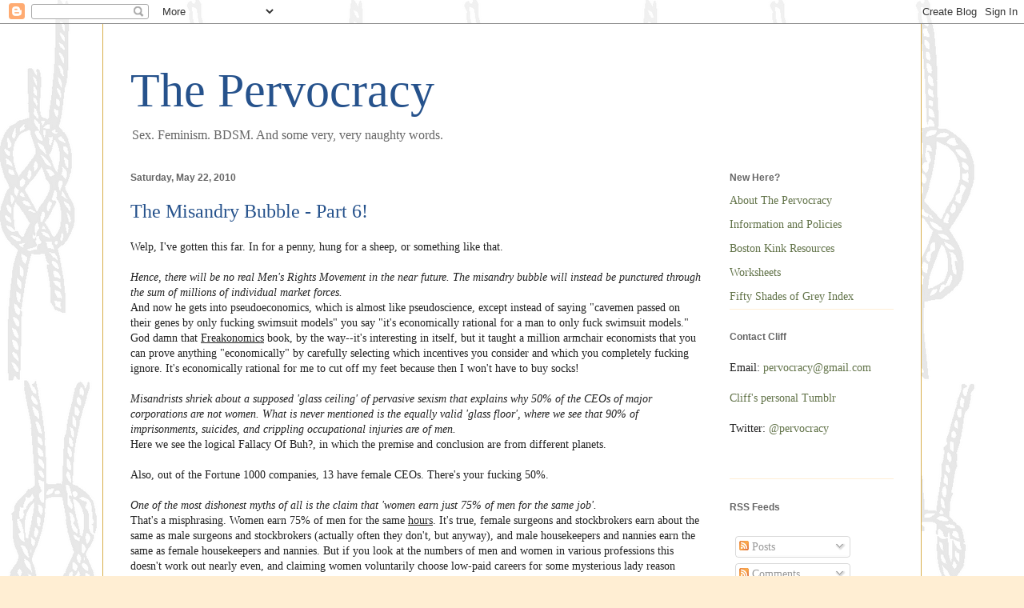

--- FILE ---
content_type: text/html; charset=UTF-8
request_url: https://pervocracy.blogspot.com/2010/05/misandry-bubble-part-6.html
body_size: 39259
content:
<!DOCTYPE html>
<html class='v2' dir='ltr' lang='en'>
<head>
<link href='https://www.blogger.com/static/v1/widgets/335934321-css_bundle_v2.css' rel='stylesheet' type='text/css'/>
<meta content='width=1100' name='viewport'/>
<meta content='text/html; charset=UTF-8' http-equiv='Content-Type'/>
<meta content='blogger' name='generator'/>
<link href='https://pervocracy.blogspot.com/favicon.ico' rel='icon' type='image/x-icon'/>
<link href='http://pervocracy.blogspot.com/2010/05/misandry-bubble-part-6.html' rel='canonical'/>
<link rel="alternate" type="application/atom+xml" title="The Pervocracy - Atom" href="https://pervocracy.blogspot.com/feeds/posts/default" />
<link rel="alternate" type="application/rss+xml" title="The Pervocracy - RSS" href="https://pervocracy.blogspot.com/feeds/posts/default?alt=rss" />
<link rel="service.post" type="application/atom+xml" title="The Pervocracy - Atom" href="https://www.blogger.com/feeds/2770580070906411828/posts/default" />

<link rel="alternate" type="application/atom+xml" title="The Pervocracy - Atom" href="https://pervocracy.blogspot.com/feeds/4822994412997391328/comments/default" />
<!--Can't find substitution for tag [blog.ieCssRetrofitLinks]-->
<meta content='http://pervocracy.blogspot.com/2010/05/misandry-bubble-part-6.html' property='og:url'/>
<meta content='The Misandry Bubble - Part 6!' property='og:title'/>
<meta content='Welp, I&#39;ve gotten this far.  In for a penny, hung for a sheep, or something like that.  Hence, there will be no real Men&#39;s Rights Movement i...' property='og:description'/>
<title>The Pervocracy: The Misandry Bubble - Part 6!</title>
<style id='page-skin-1' type='text/css'><!--
/*
-----------------------------------------------
Blogger Template Style
Name:     Ethereal
Designer: Jason Morrow
URL:      jasonmorrow.etsy.com
----------------------------------------------- */
/* Content
----------------------------------------------- */
body {
font: normal normal 14px 'Times New Roman', Times, FreeSerif, serif;
color: #222222;
background: #ffeed3 url(//3.bp.blogspot.com/-DfaP78ARKYE/TcGon8tYUDI/AAAAAAAAAFY/FzZr8ra6xsE/s1600/pervbg.png) repeat scroll top left;
}
html body .content-outer {
min-width: 0;
max-width: 100%;
width: 100%;
}
a:link {
text-decoration: none;
color: #627349;
}
a:visited {
text-decoration: none;
color: #4d469c;
}
a:hover {
text-decoration: underline;
color: #3778cd;
}
.main-inner {
padding-top: 15px;
}
.body-fauxcolumn-outer {
background: transparent none repeat-x scroll top center;
}
.content-fauxcolumns .fauxcolumn-inner {
background: #ffffff none repeat-x scroll top left;
border-left: 1px solid #d8af4c;
border-right: 1px solid #d8af4c;
}
/* Flexible Background
----------------------------------------------- */
.content-fauxcolumn-outer .fauxborder-left {
width: 100%;
padding-left: 0;
margin-left: -0;
background-color: transparent;
background-image: none;
background-repeat: no-repeat;
background-position: left top;
}
.content-fauxcolumn-outer .fauxborder-right {
margin-right: -0;
width: 0;
background-color: transparent;
background-image: none;
background-repeat: no-repeat;
background-position: right top;
}
/* Columns
----------------------------------------------- */
.content-inner {
padding: 0;
}
/* Header
----------------------------------------------- */
.header-inner {
padding: 27px 0 3px;
}
.header-inner .section {
margin: 0 35px;
}
.Header h1 {
font: normal normal 60px Georgia, Utopia, 'Palatino Linotype', Palatino, serif;
color: #26528c;
}
.Header h1 a {
color: #26528c;
}
.Header .description {
font-size: 115%;
color: #666666;
}
.header-inner .Header .titlewrapper,
.header-inner .Header .descriptionwrapper {
padding-left: 0;
padding-right: 0;
margin-bottom: 0;
}
/* Tabs
----------------------------------------------- */
.tabs-outer {
position: relative;
background: transparent;
}
.tabs-cap-top, .tabs-cap-bottom {
position: absolute;
width: 100%;
}
.tabs-cap-bottom {
bottom: 0;
}
.tabs-inner {
padding: 0;
}
.tabs-inner .section {
margin: 0 35px;
}
*+html body .tabs-inner .widget li {
padding: 1px;
}
.PageList {
border-bottom: 1px solid #eddc83;
}
.tabs-inner .widget li.selected a,
.tabs-inner .widget li a:hover {
position: relative;
-moz-border-radius-topleft: 5px;
-moz-border-radius-topright: 5px;
-webkit-border-top-left-radius: 5px;
-webkit-border-top-right-radius: 5px;
-goog-ms-border-top-left-radius: 5px;
-goog-ms-border-top-right-radius: 5px;
border-top-left-radius: 5px;
border-top-right-radius: 5px;
background: #eddc83 none ;
color: #627349;
}
.tabs-inner .widget li a {
display: inline-block;
margin: 0;
margin-right: 1px;
padding: .65em 1.5em;
font: normal normal 12px Arial, Tahoma, Helvetica, FreeSans, sans-serif;
color: #627349;
background-color: #fff5b7;
-moz-border-radius-topleft: 5px;
-moz-border-radius-topright: 5px;
-webkit-border-top-left-radius: 5px;
-webkit-border-top-right-radius: 5px;
-goog-ms-border-top-left-radius: 5px;
-goog-ms-border-top-right-radius: 5px;
border-top-left-radius: 5px;
border-top-right-radius: 5px;
}
/* Headings
----------------------------------------------- */
h2 {
font: normal bold 12px 'Trebuchet MS', Trebuchet, sans-serif;
color: #666666;
}
/* Widgets
----------------------------------------------- */
.main-inner .column-left-inner {
padding: 0 0 0 20px;
}
.main-inner .column-left-inner .section {
margin-right: 0;
}
.main-inner .column-right-inner {
padding: 0 20px 0 0;
}
.main-inner .column-right-inner .section {
margin-left: 0;
}
.main-inner .section {
padding: 0;
}
.main-inner .widget {
padding: 0 0 15px;
margin: 20px 0;
border-bottom: 1px solid #ffeed3;
}
.main-inner .widget h2 {
margin: 0;
padding: .6em 0 .5em;
}
.footer-inner .widget h2 {
padding: 0 0 .4em;
}
.main-inner .widget h2 + div, .footer-inner .widget h2 + div {
padding-top: 15px;
}
.main-inner .widget .widget-content {
margin: 0;
padding: 15px 0 0;
}
.main-inner .widget ul, .main-inner .widget #ArchiveList ul.flat {
margin: -15px -15px -15px;
padding: 0;
list-style: none;
}
.main-inner .sidebar .widget h2 {
border-bottom: 1px solid transparent;
}
.main-inner .widget #ArchiveList {
margin: -15px 0 0;
}
.main-inner .widget ul li, .main-inner .widget #ArchiveList ul.flat li {
padding: .5em 15px;
text-indent: 0;
}
.main-inner .widget #ArchiveList ul li {
padding-top: .25em;
padding-bottom: .25em;
}
.main-inner .widget ul li:first-child, .main-inner .widget #ArchiveList ul.flat li:first-child {
border-top: none;
}
.main-inner .widget ul li:last-child, .main-inner .widget #ArchiveList ul.flat li:last-child {
border-bottom: none;
}
.main-inner .widget .post-body ul {
padding: 0 2.5em;
margin: .5em 0;
list-style: disc;
}
.main-inner .widget .post-body ul li {
padding: 0.25em 0;
margin-bottom: .25em;
color: #222222;
border: none;
}
.footer-inner .widget ul {
padding: 0;
list-style: none;
}
.widget .zippy {
color: #666666;
}
/* Posts
----------------------------------------------- */
.main.section {
margin: 0 20px;
}
body .main-inner .Blog {
padding: 0;
background-color: transparent;
border: none;
}
.main-inner .widget h2.date-header {
border-bottom: 1px solid transparent;
}
.date-outer {
position: relative;
margin: 15px 0 20px;
}
.date-outer:first-child {
margin-top: 0;
}
.date-posts {
clear: both;
}
.post-outer, .inline-ad {
border-bottom: 1px solid #ffeed3;
padding: 30px 0;
}
.post-outer {
padding-bottom: 10px;
}
.post-outer:first-child {
padding-top: 0;
border-top: none;
}
.post-outer:last-child, .inline-ad:last-child {
border-bottom: none;
}
.post-body img {
padding: 8px;
}
h3.post-title, h4 {
font: normal normal 24px Georgia, Utopia, 'Palatino Linotype', Palatino, serif;
color: #26528c;
}
h3.post-title a {
font: normal normal 24px Georgia, Utopia, 'Palatino Linotype', Palatino, serif;
color: #26528c;
text-decoration: none;
}
h3.post-title a:hover {
color: #3778cd;
text-decoration: underline;
}
.post-header {
margin: 0 0 1.5em;
}
.post-body {
line-height: 1.4;
}
.post-footer {
margin: 1.5em 0 0;
}
#blog-pager {
padding: 15px;
}
.blog-feeds, .post-feeds {
margin: 1em 0;
text-align: center;
}
.post-outer .comments {
margin-top: 2em;
}
/* Comments
----------------------------------------------- */
.comments .comments-content .icon.blog-author {
background-repeat: no-repeat;
background-image: url([data-uri]);
}
.comments .comments-content .loadmore a {
background: #ffffff none repeat-x scroll top left;
}
.comments .comments-content .loadmore a {
border-top: 1px solid transparent;
border-bottom: 1px solid transparent;
}
.comments .comment-thread.inline-thread {
background: #ffffff none repeat-x scroll top left;
}
.comments .continue {
border-top: 2px solid transparent;
}
/* Footer
----------------------------------------------- */
.footer-inner {
padding: 30px 0;
overflow: hidden;
}
/* Mobile
----------------------------------------------- */
body.mobile  {
background-size: auto
}
.mobile .body-fauxcolumn-outer {
background: ;
}
.mobile .content-fauxcolumns .fauxcolumn-inner {
opacity: 0.75;
}
.mobile .content-fauxcolumn-outer .fauxborder-right {
margin-right: 0;
}
.mobile-link-button {
background-color: #eddc83;
}
.mobile-link-button a:link, .mobile-link-button a:visited {
color: #627349;
}
.mobile-index-contents {
color: #444444;
}
.mobile .body-fauxcolumn-outer {
background-size: 100% auto;
}
.mobile .mobile-date-outer {
border-bottom: transparent;
}
.mobile .PageList {
border-bottom: none;
}
.mobile .tabs-inner .section {
margin: 0;
}
.mobile .tabs-inner .PageList .widget-content {
background: #eddc83 none;
color: #627349;
}
.mobile .tabs-inner .PageList .widget-content .pagelist-arrow {
border-left: 1px solid #627349;
}
.mobile .footer-inner {
overflow: visible;
}
body.mobile .AdSense {
margin: 0 -10px;
}

--></style>
<style id='template-skin-1' type='text/css'><!--
body {
min-width: 1024px;
}
.content-outer, .content-fauxcolumn-outer, .region-inner {
min-width: 1024px;
max-width: 1024px;
_width: 1024px;
}
.main-inner .columns {
padding-left: 0;
padding-right: 240px;
}
.main-inner .fauxcolumn-center-outer {
left: 0;
right: 240px;
/* IE6 does not respect left and right together */
_width: expression(this.parentNode.offsetWidth -
parseInt("0") -
parseInt("240px") + 'px');
}
.main-inner .fauxcolumn-left-outer {
width: 0;
}
.main-inner .fauxcolumn-right-outer {
width: 240px;
}
.main-inner .column-left-outer {
width: 0;
right: 100%;
margin-left: -0;
}
.main-inner .column-right-outer {
width: 240px;
margin-right: -240px;
}
#layout {
min-width: 0;
}
#layout .content-outer {
min-width: 0;
width: 800px;
}
#layout .region-inner {
min-width: 0;
width: auto;
}
body#layout div.add_widget {
padding: 8px;
}
body#layout div.add_widget a {
margin-left: 32px;
}
--></style>
<style>
    body {background-image:url(\/\/3.bp.blogspot.com\/-DfaP78ARKYE\/TcGon8tYUDI\/AAAAAAAAAFY\/FzZr8ra6xsE\/s1600\/pervbg.png);}
    
@media (max-width: 200px) { body {background-image:url(\/\/3.bp.blogspot.com\/-DfaP78ARKYE\/TcGon8tYUDI\/AAAAAAAAAFY\/FzZr8ra6xsE\/w200\/pervbg.png);}}
@media (max-width: 400px) and (min-width: 201px) { body {background-image:url(\/\/3.bp.blogspot.com\/-DfaP78ARKYE\/TcGon8tYUDI\/AAAAAAAAAFY\/FzZr8ra6xsE\/w400\/pervbg.png);}}
@media (max-width: 800px) and (min-width: 401px) { body {background-image:url(\/\/3.bp.blogspot.com\/-DfaP78ARKYE\/TcGon8tYUDI\/AAAAAAAAAFY\/FzZr8ra6xsE\/w800\/pervbg.png);}}
@media (max-width: 1200px) and (min-width: 801px) { body {background-image:url(\/\/3.bp.blogspot.com\/-DfaP78ARKYE\/TcGon8tYUDI\/AAAAAAAAAFY\/FzZr8ra6xsE\/w1200\/pervbg.png);}}
/* Last tag covers anything over one higher than the previous max-size cap. */
@media (min-width: 1201px) { body {background-image:url(\/\/3.bp.blogspot.com\/-DfaP78ARKYE\/TcGon8tYUDI\/AAAAAAAAAFY\/FzZr8ra6xsE\/w1600\/pervbg.png);}}
  </style>
<link href='https://www.blogger.com/dyn-css/authorization.css?targetBlogID=2770580070906411828&amp;zx=e36bc7ec-b41d-484f-a1f7-65fe4c0376ab' media='none' onload='if(media!=&#39;all&#39;)media=&#39;all&#39;' rel='stylesheet'/><noscript><link href='https://www.blogger.com/dyn-css/authorization.css?targetBlogID=2770580070906411828&amp;zx=e36bc7ec-b41d-484f-a1f7-65fe4c0376ab' rel='stylesheet'/></noscript>
<meta name='google-adsense-platform-account' content='ca-host-pub-1556223355139109'/>
<meta name='google-adsense-platform-domain' content='blogspot.com'/>

</head>
<body class='loading variant-leaves1'>
<div class='navbar section' id='navbar' name='Navbar'><div class='widget Navbar' data-version='1' id='Navbar1'><script type="text/javascript">
    function setAttributeOnload(object, attribute, val) {
      if(window.addEventListener) {
        window.addEventListener('load',
          function(){ object[attribute] = val; }, false);
      } else {
        window.attachEvent('onload', function(){ object[attribute] = val; });
      }
    }
  </script>
<div id="navbar-iframe-container"></div>
<script type="text/javascript" src="https://apis.google.com/js/platform.js"></script>
<script type="text/javascript">
      gapi.load("gapi.iframes:gapi.iframes.style.bubble", function() {
        if (gapi.iframes && gapi.iframes.getContext) {
          gapi.iframes.getContext().openChild({
              url: 'https://www.blogger.com/navbar/2770580070906411828?po\x3d4822994412997391328\x26origin\x3dhttps://pervocracy.blogspot.com',
              where: document.getElementById("navbar-iframe-container"),
              id: "navbar-iframe"
          });
        }
      });
    </script><script type="text/javascript">
(function() {
var script = document.createElement('script');
script.type = 'text/javascript';
script.src = '//pagead2.googlesyndication.com/pagead/js/google_top_exp.js';
var head = document.getElementsByTagName('head')[0];
if (head) {
head.appendChild(script);
}})();
</script>
</div></div>
<div class='body-fauxcolumns'>
<div class='fauxcolumn-outer body-fauxcolumn-outer'>
<div class='cap-top'>
<div class='cap-left'></div>
<div class='cap-right'></div>
</div>
<div class='fauxborder-left'>
<div class='fauxborder-right'></div>
<div class='fauxcolumn-inner'>
</div>
</div>
<div class='cap-bottom'>
<div class='cap-left'></div>
<div class='cap-right'></div>
</div>
</div>
</div>
<div class='content'>
<div class='content-fauxcolumns'>
<div class='fauxcolumn-outer content-fauxcolumn-outer'>
<div class='cap-top'>
<div class='cap-left'></div>
<div class='cap-right'></div>
</div>
<div class='fauxborder-left'>
<div class='fauxborder-right'></div>
<div class='fauxcolumn-inner'>
</div>
</div>
<div class='cap-bottom'>
<div class='cap-left'></div>
<div class='cap-right'></div>
</div>
</div>
</div>
<div class='content-outer'>
<div class='content-cap-top cap-top'>
<div class='cap-left'></div>
<div class='cap-right'></div>
</div>
<div class='fauxborder-left content-fauxborder-left'>
<div class='fauxborder-right content-fauxborder-right'></div>
<div class='content-inner'>
<header>
<div class='header-outer'>
<div class='header-cap-top cap-top'>
<div class='cap-left'></div>
<div class='cap-right'></div>
</div>
<div class='fauxborder-left header-fauxborder-left'>
<div class='fauxborder-right header-fauxborder-right'></div>
<div class='region-inner header-inner'>
<div class='header section' id='header' name='Header'><div class='widget Header' data-version='1' id='Header1'>
<div id='header-inner'>
<div class='titlewrapper'>
<h1 class='title'>
<a href='https://pervocracy.blogspot.com/'>
The Pervocracy
</a>
</h1>
</div>
<div class='descriptionwrapper'>
<p class='description'><span>Sex. Feminism.  BDSM.  And some very, very naughty words.</span></p>
</div>
</div>
</div></div>
</div>
</div>
<div class='header-cap-bottom cap-bottom'>
<div class='cap-left'></div>
<div class='cap-right'></div>
</div>
</div>
</header>
<div class='tabs-outer'>
<div class='tabs-cap-top cap-top'>
<div class='cap-left'></div>
<div class='cap-right'></div>
</div>
<div class='fauxborder-left tabs-fauxborder-left'>
<div class='fauxborder-right tabs-fauxborder-right'></div>
<div class='region-inner tabs-inner'>
<div class='tabs no-items section' id='crosscol' name='Cross-Column'></div>
<div class='tabs no-items section' id='crosscol-overflow' name='Cross-Column 2'></div>
</div>
</div>
<div class='tabs-cap-bottom cap-bottom'>
<div class='cap-left'></div>
<div class='cap-right'></div>
</div>
</div>
<div class='main-outer'>
<div class='main-cap-top cap-top'>
<div class='cap-left'></div>
<div class='cap-right'></div>
</div>
<div class='fauxborder-left main-fauxborder-left'>
<div class='fauxborder-right main-fauxborder-right'></div>
<div class='region-inner main-inner'>
<div class='columns fauxcolumns'>
<div class='fauxcolumn-outer fauxcolumn-center-outer'>
<div class='cap-top'>
<div class='cap-left'></div>
<div class='cap-right'></div>
</div>
<div class='fauxborder-left'>
<div class='fauxborder-right'></div>
<div class='fauxcolumn-inner'>
</div>
</div>
<div class='cap-bottom'>
<div class='cap-left'></div>
<div class='cap-right'></div>
</div>
</div>
<div class='fauxcolumn-outer fauxcolumn-left-outer'>
<div class='cap-top'>
<div class='cap-left'></div>
<div class='cap-right'></div>
</div>
<div class='fauxborder-left'>
<div class='fauxborder-right'></div>
<div class='fauxcolumn-inner'>
</div>
</div>
<div class='cap-bottom'>
<div class='cap-left'></div>
<div class='cap-right'></div>
</div>
</div>
<div class='fauxcolumn-outer fauxcolumn-right-outer'>
<div class='cap-top'>
<div class='cap-left'></div>
<div class='cap-right'></div>
</div>
<div class='fauxborder-left'>
<div class='fauxborder-right'></div>
<div class='fauxcolumn-inner'>
</div>
</div>
<div class='cap-bottom'>
<div class='cap-left'></div>
<div class='cap-right'></div>
</div>
</div>
<!-- corrects IE6 width calculation -->
<div class='columns-inner'>
<div class='column-center-outer'>
<div class='column-center-inner'>
<div class='main section' id='main' name='Main'><div class='widget Blog' data-version='1' id='Blog1'>
<div class='blog-posts hfeed'>

          <div class="date-outer">
        
<h2 class='date-header'><span>Saturday, May 22, 2010</span></h2>

          <div class="date-posts">
        
<div class='post-outer'>
<div class='post hentry uncustomized-post-template' itemprop='blogPost' itemscope='itemscope' itemtype='http://schema.org/BlogPosting'>
<meta content='2770580070906411828' itemprop='blogId'/>
<meta content='4822994412997391328' itemprop='postId'/>
<a name='4822994412997391328'></a>
<h3 class='post-title entry-title' itemprop='name'>
The Misandry Bubble - Part 6!
</h3>
<div class='post-header'>
<div class='post-header-line-1'></div>
</div>
<div class='post-body entry-content' id='post-body-4822994412997391328' itemprop='description articleBody'>
Welp, I've gotten this far.  In for a penny, hung for a sheep, or something like that.<br /><br /><i> Hence, there will be no real Men's Rights Movement in the near future.  The misandry bubble will instead be punctured through the sum of millions of individual market forces.</i><br />And now he gets into pseudoeconomics, which is almost like pseudoscience, except instead of saying "cavemen passed on their genes by only fucking swimsuit models" you say "it's economically rational for a man to only fuck swimsuit models."  God damn that <u>Freakonomics</u> book, by the way--it's interesting in itself, but it taught a million armchair economists that you can prove anything "economically" by carefully selecting which incentives you consider and which you completely fucking ignore.  It's economically rational for me to cut off my feet because then I won't have to buy socks!<br /><br /><i> Misandrists shriek about a supposed 'glass ceiling' of pervasive sexism that explains why 50% of the CEOs of major corporations are not women.  What is never mentioned is the equally valid 'glass floor', where we see that 90% of imprisonments, suicides, and crippling occupational injuries are of men.</i><br />Here we see the logical Fallacy Of Buh?, in which the premise and conclusion are from different planets.<br /><br />Also, out of the Fortune 1000 companies, 13 have female CEOs.  There's your fucking 50%.<br /><br /><i>One of the most dishonest myths of all is the claim that 'women earn just 75% of men for the same job'.</i><br />That's a misphrasing.  Women earn 75% of men for the same <u>hours</u>.  It's true, female surgeons and stockbrokers earn about the same as male surgeons and stockbrokers (actually often they don't, but anyway), and male housekeepers and nannies earn the same as female housekeepers and nannies.  But if you look at the numbers of men and women in various professions this doesn't work out nearly even, and claiming women voluntarily choose low-paid careers for some mysterious lady reason makes pretty poor argument-spackle.<br /><br /><i>It is true that women, on average, earn less per year than men do.  It is also true that 22-year-olds earn less, on average, than 40-year-olds.  Why is the latter not an example of age discrimination, while the former is seized upon as an example of gender discrimination? </i><br />Because in 18 years I still won't be a man.<br /><br /><i>If women truly did earn less for doing exactly the same job as a man, any non-sexist CEO could thrash his competition by hiring only women, thus saving 25% on employee salaries relative to his competitors.  Are we to believe that every major CEO and Board of Directors is so sexist as to sacrifice billions of dollars of profit?</i><br />This hypothetical (and male!) CEO can't just hire the cheapest possible labor for executive and management positions, he has to hire experienced and qualified people even if they cost more.  Whoops, they all turned out to have penises, what a crazy random happenstance.<br /><br /><i>Furthermore, women entrepreneurs could hire other women and out-compete any male-dominated business if such a pay gap existed, but we do not see this happening in any country in the world.</i><br />It actually is, slowly, but:<br />A) Since feminism isn't actually the mirror-image of misogyny, most female businesspeople don't hire 97% female management.<br />B) Most entrepreneurs don't start in a garage and work their way up with no help from anyone on sheer merit and spunk.  Business experience and contacts are invaluable, and they're disproportionately available to good ol' boys.<br /><br /><i>I am willing to pass laws to ensure that 50% of all Fortune 500 CEOs are women (despite the accelerated turnover this would create in the ranks of the Fortune 500), if we also legally mandate that 50% of all imprisonments are of women, and 50% of the jobs that involve working with heavy machinery, being outdoors in inclement weather, inhaling toxic fumes, or apprehending dangerous criminals are also occupied by women.  Fair is fair.  Any takers? </i><br />Um... yeah.  I would take that deal.  Except for the imprisonments because that's the Fallacy of Buh?, but the rest of it, that sounds just fine.  (I've already worked in inclement weather and I <u>still</u> work with dangerous criminals; for some reason the typical female job of lying on a couch eating bon-bons didn't have any openings when I applied.)<br /><br /><i>In the recent recession and ongoing jobless recovery, the male unemployment rate continues to be much higher than the female unemployment rate. </i><br />Yeah, that's because all the good jobs went away first.<br /><br />Traditionally female jobs tend to be low-paid and low-status, but necessary: childcare, healthcare.  The demand for manufacturing and construction is dependent on the economy, but kids and sick people are always around.  These sectors don't have big failures but they also don't have big successes--there'll never be a "Childcare Boom."  So there's no childcare recession, but that doesn't mean that babysitters rule the economy now.<br /><br /><i>The 'mancession' continues as the US transitions to a 'sheconomy', and among the millions of unemployed men, some owe prohibitive levels of 'child support' despite not being the ones wanting to deprive their children of a two-parent household, landing in prison for lack of funds.  Furthermore, I emphasize again that having 10-30% of the US male workforce living under an effective 70% marginal tax rate will kill their incentives for inventing new technologies or starting new companies.  It is petty to debate whether the top federal income tax bracket should be 35% or 39.6%, when a slice of the workforce is under a 70% tax on marginal income.</i><br />Mancession?  Sheconomy?  This guy could write for <u>Cosmo</u>.<br /><br />And you do realize that if your children lived with you, you'd still have to clothe and feed them?  Ideally.<br /><br /><i>The next time you hear someone say that 'the US has the largest prison population in the world', be sure to mention that many of these men merely lost their jobs, and were divorced against their will. The women, in the meantime, are having a blast.</i><br />So apparently when you get divorced you go to prison.  This is, uh, new.<br /><br />I know he's really just bitching about his child support payments again, but in every state I could Google, you don't get imprisoned for Nonsupport Of A Child if you simply didn't have the income.  You can be made to pay a portion of unemployment benefits, which I admit sketches me out a little (although less so when I consider that the kids still have to eat, and if the dad is broke but still ordered to pay, the mom's probably dead broke), but you can't go to prison for failing to produce blood from a stone.<br /><br />Anyway what goddamn proportion of the prison population is there for Nonsupport Of A Child, seriously.  I couldn't find statistics but I seriously doubt this is the root of America's entire crime problem.<br /><br /><i>It goes further.  The vast majority of social security taxes are paid by men, but are collected by women (due to women living 7 years longer than men on average). [...] Remember again that the earnings of men pays 70%-80% of all taxes.</i><br />"Men don't earn more than women!  And since men earn more, we have to pay more taxes!  No fair!"<br /><br />There's a long segment about why feminists are responsible for high taxes (they just are) that makes less than no sense and it's very boring, so I'm going to skim over that bit if you don't mind.<br /><br /><i>A single man does not require much in order to survive.  Most single men could eke out a comfortable existence by working for two months out of the year.</i><br />Well, not in the beloved Past, not unless you can find me a crop that ripens in two months and is nutritionally balanced and perfectly storeable.  But in more modern times, the median individual income of a man--not counting zero incomes--in the US is about $30,513.  (And of a woman--still not counting zero, remember, so it's not all housewives--is $17,629.  But anyway.)  Two months of that is $5,086.  $424 a month.  That's not a "comfortable existence," that's a van down by the river.<br /><br /><i>The reason that a man might work hard to earn much more than he needs for himself is to attract a wife amidst a competitive field, finance a home and a couple of children, and ultimately achieve status as a pillar of the community.  [...] 80-90% of a man's output went to people other than himself, but he got a family and high status in return, so he was happy with the arrangement. </i><br />If women would only marry rich pillar-y men, doesn't that mean that like 80% of women had no one to marry?  Clearly someone was settling (or, ohmigosh, failing to gold-dig in the first place), or there'd be no such thing as a poor family.<br /><br />It's also kind of harsh to describe your income as going to "people other than himself," and grudgingly consider the value received in return, when it's your own wife and kids.  Life must be sad when you live on The Planet Without Love.<br /><br />Hey kids, it's <b>GLORIFYING MASS MURDER TIME!</b><br />(This is quoted from a different essay, but the Misandry Bubble guy gives his explicit agreement to these specific quotes.)<br /><i>A man like George Sodini, who listened to his cultural elites and followed their dictates to the letter only to get swindled, had no reason to love America. In fact, he had every reason to lash out at the society that screwed him over and make its denizens feel some of the pain that they had inflicted on him.<br />You could stop this madness tomorrow by refusing to follow your vaginas straight into the arms of scumbags, and actually live up to your claims of wanting nice guys &#8211; but I doubt you will. You&#8217;ve made your bed, ladies &#8211; now sleep in it.</i><br />WHAT THE FUCK IS FUCKING WRONG WITH YOU WHAT THE FUCK I CAN'T EVEN BE FUNNY HERE FUCK.  All this cute little talk about divorce laws and tax rates and TV characters means fucking nothing if you're going to justify <u>murder.</u>  Holy shit.  You don't want to be called a misogynist because it's a mean word that hurts your little feelings and you don't see a problem with <u>killing women?</u><br /><br />You know, there's a word for fucking a guy just so he doesn't kill you.  I believe we were talking about it earlier?  Starts with an R.<br /><br /><br />There's more but I'm done for now, I'm just fucking done.
<div style='clear: both;'></div>
</div>
<div class='post-footer'>
<div class='post-footer-line post-footer-line-1'>
<span class='post-author vcard'>
Posted by
<span class='fn' itemprop='author' itemscope='itemscope' itemtype='http://schema.org/Person'>
<meta content='https://www.blogger.com/profile/02080142422250604406' itemprop='url'/>
<a class='g-profile' href='https://www.blogger.com/profile/02080142422250604406' rel='author' title='author profile'>
<span itemprop='name'>Cliff Pervocracy</span>
</a>
</span>
</span>
<span class='post-timestamp'>
at
<meta content='http://pervocracy.blogspot.com/2010/05/misandry-bubble-part-6.html' itemprop='url'/>
<a class='timestamp-link' href='https://pervocracy.blogspot.com/2010/05/misandry-bubble-part-6.html' rel='bookmark' title='permanent link'><abbr class='published' itemprop='datePublished' title='2010-05-22T08:55:00-04:00'>8:55&#8239;AM</abbr></a>
</span>
<span class='post-comment-link'>
</span>
<span class='post-icons'>
<span class='item-control blog-admin pid-434338433'>
<a href='https://www.blogger.com/post-edit.g?blogID=2770580070906411828&postID=4822994412997391328&from=pencil' title='Edit Post'>
<img alt='' class='icon-action' height='18' src='https://resources.blogblog.com/img/icon18_edit_allbkg.gif' width='18'/>
</a>
</span>
</span>
<div class='post-share-buttons goog-inline-block'>
<a class='goog-inline-block share-button sb-email' href='https://www.blogger.com/share-post.g?blogID=2770580070906411828&postID=4822994412997391328&target=email' target='_blank' title='Email This'><span class='share-button-link-text'>Email This</span></a><a class='goog-inline-block share-button sb-blog' href='https://www.blogger.com/share-post.g?blogID=2770580070906411828&postID=4822994412997391328&target=blog' onclick='window.open(this.href, "_blank", "height=270,width=475"); return false;' target='_blank' title='BlogThis!'><span class='share-button-link-text'>BlogThis!</span></a><a class='goog-inline-block share-button sb-twitter' href='https://www.blogger.com/share-post.g?blogID=2770580070906411828&postID=4822994412997391328&target=twitter' target='_blank' title='Share to X'><span class='share-button-link-text'>Share to X</span></a><a class='goog-inline-block share-button sb-facebook' href='https://www.blogger.com/share-post.g?blogID=2770580070906411828&postID=4822994412997391328&target=facebook' onclick='window.open(this.href, "_blank", "height=430,width=640"); return false;' target='_blank' title='Share to Facebook'><span class='share-button-link-text'>Share to Facebook</span></a><a class='goog-inline-block share-button sb-pinterest' href='https://www.blogger.com/share-post.g?blogID=2770580070906411828&postID=4822994412997391328&target=pinterest' target='_blank' title='Share to Pinterest'><span class='share-button-link-text'>Share to Pinterest</span></a>
</div>
</div>
<div class='post-footer-line post-footer-line-2'>
<span class='post-labels'>
Tags:
<a href='https://pervocracy.blogspot.com/search/label/feminism' rel='tag'>feminism</a>,
<a href='https://pervocracy.blogspot.com/search/label/MRA' rel='tag'>MRA</a>,
<a href='https://pervocracy.blogspot.com/search/label/someone%20is%20wrong%20on%20the%20internet' rel='tag'>someone is wrong on the internet</a>,
<a href='https://pervocracy.blogspot.com/search/label/the%20misandry%20bubble' rel='tag'>the misandry bubble</a>
</span>
</div>
<div class='post-footer-line post-footer-line-3'>
<span class='post-location'>
</span>
</div>
</div>
</div>
<div class='comments' id='comments'>
<a name='comments'></a>
<h4>49 comments:</h4>
<div class='comments-content'>
<script async='async' src='' type='text/javascript'></script>
<script type='text/javascript'>
    (function() {
      var items = null;
      var msgs = null;
      var config = {};

// <![CDATA[
      var cursor = null;
      if (items && items.length > 0) {
        cursor = parseInt(items[items.length - 1].timestamp) + 1;
      }

      var bodyFromEntry = function(entry) {
        var text = (entry &&
                    ((entry.content && entry.content.$t) ||
                     (entry.summary && entry.summary.$t))) ||
            '';
        if (entry && entry.gd$extendedProperty) {
          for (var k in entry.gd$extendedProperty) {
            if (entry.gd$extendedProperty[k].name == 'blogger.contentRemoved') {
              return '<span class="deleted-comment">' + text + '</span>';
            }
          }
        }
        return text;
      }

      var parse = function(data) {
        cursor = null;
        var comments = [];
        if (data && data.feed && data.feed.entry) {
          for (var i = 0, entry; entry = data.feed.entry[i]; i++) {
            var comment = {};
            // comment ID, parsed out of the original id format
            var id = /blog-(\d+).post-(\d+)/.exec(entry.id.$t);
            comment.id = id ? id[2] : null;
            comment.body = bodyFromEntry(entry);
            comment.timestamp = Date.parse(entry.published.$t) + '';
            if (entry.author && entry.author.constructor === Array) {
              var auth = entry.author[0];
              if (auth) {
                comment.author = {
                  name: (auth.name ? auth.name.$t : undefined),
                  profileUrl: (auth.uri ? auth.uri.$t : undefined),
                  avatarUrl: (auth.gd$image ? auth.gd$image.src : undefined)
                };
              }
            }
            if (entry.link) {
              if (entry.link[2]) {
                comment.link = comment.permalink = entry.link[2].href;
              }
              if (entry.link[3]) {
                var pid = /.*comments\/default\/(\d+)\?.*/.exec(entry.link[3].href);
                if (pid && pid[1]) {
                  comment.parentId = pid[1];
                }
              }
            }
            comment.deleteclass = 'item-control blog-admin';
            if (entry.gd$extendedProperty) {
              for (var k in entry.gd$extendedProperty) {
                if (entry.gd$extendedProperty[k].name == 'blogger.itemClass') {
                  comment.deleteclass += ' ' + entry.gd$extendedProperty[k].value;
                } else if (entry.gd$extendedProperty[k].name == 'blogger.displayTime') {
                  comment.displayTime = entry.gd$extendedProperty[k].value;
                }
              }
            }
            comments.push(comment);
          }
        }
        return comments;
      };

      var paginator = function(callback) {
        if (hasMore()) {
          var url = config.feed + '?alt=json&v=2&orderby=published&reverse=false&max-results=50';
          if (cursor) {
            url += '&published-min=' + new Date(cursor).toISOString();
          }
          window.bloggercomments = function(data) {
            var parsed = parse(data);
            cursor = parsed.length < 50 ? null
                : parseInt(parsed[parsed.length - 1].timestamp) + 1
            callback(parsed);
            window.bloggercomments = null;
          }
          url += '&callback=bloggercomments';
          var script = document.createElement('script');
          script.type = 'text/javascript';
          script.src = url;
          document.getElementsByTagName('head')[0].appendChild(script);
        }
      };
      var hasMore = function() {
        return !!cursor;
      };
      var getMeta = function(key, comment) {
        if ('iswriter' == key) {
          var matches = !!comment.author
              && comment.author.name == config.authorName
              && comment.author.profileUrl == config.authorUrl;
          return matches ? 'true' : '';
        } else if ('deletelink' == key) {
          return config.baseUri + '/comment/delete/'
               + config.blogId + '/' + comment.id;
        } else if ('deleteclass' == key) {
          return comment.deleteclass;
        }
        return '';
      };

      var replybox = null;
      var replyUrlParts = null;
      var replyParent = undefined;

      var onReply = function(commentId, domId) {
        if (replybox == null) {
          // lazily cache replybox, and adjust to suit this style:
          replybox = document.getElementById('comment-editor');
          if (replybox != null) {
            replybox.height = '250px';
            replybox.style.display = 'block';
            replyUrlParts = replybox.src.split('#');
          }
        }
        if (replybox && (commentId !== replyParent)) {
          replybox.src = '';
          document.getElementById(domId).insertBefore(replybox, null);
          replybox.src = replyUrlParts[0]
              + (commentId ? '&parentID=' + commentId : '')
              + '#' + replyUrlParts[1];
          replyParent = commentId;
        }
      };

      var hash = (window.location.hash || '#').substring(1);
      var startThread, targetComment;
      if (/^comment-form_/.test(hash)) {
        startThread = hash.substring('comment-form_'.length);
      } else if (/^c[0-9]+$/.test(hash)) {
        targetComment = hash.substring(1);
      }

      // Configure commenting API:
      var configJso = {
        'maxDepth': config.maxThreadDepth
      };
      var provider = {
        'id': config.postId,
        'data': items,
        'loadNext': paginator,
        'hasMore': hasMore,
        'getMeta': getMeta,
        'onReply': onReply,
        'rendered': true,
        'initComment': targetComment,
        'initReplyThread': startThread,
        'config': configJso,
        'messages': msgs
      };

      var render = function() {
        if (window.goog && window.goog.comments) {
          var holder = document.getElementById('comment-holder');
          window.goog.comments.render(holder, provider);
        }
      };

      // render now, or queue to render when library loads:
      if (window.goog && window.goog.comments) {
        render();
      } else {
        window.goog = window.goog || {};
        window.goog.comments = window.goog.comments || {};
        window.goog.comments.loadQueue = window.goog.comments.loadQueue || [];
        window.goog.comments.loadQueue.push(render);
      }
    })();
// ]]>
  </script>
<div id='comment-holder'>
<div class="comment-thread toplevel-thread"><ol id="top-ra"><li class="comment" id="c7539455950774330609"><div class="avatar-image-container"><img src="//blogger.googleusercontent.com/img/b/R29vZ2xl/AVvXsEjycvMpEEhto5KT4rgImIiDd0WO8FwJOFYe--A8T552b8N0NGFXNOA7CDZ_LA2dBMEF2dDy55NRBDmbjdtGdFcHm319d5Lp9O7yGGHoFrl12rk8qc4ExY_mO5XD8aMKlE4/s45-c/ladygaga_beautifuldirtyrich_161.jpg" alt=""/></div><div class="comment-block"><div class="comment-header"><cite class="user"><a href="https://www.blogger.com/profile/00598310548059926496" rel="nofollow">Marissa</a></cite><span class="icon user "></span><span class="datetime secondary-text"><a rel="nofollow" href="https://pervocracy.blogspot.com/2010/05/misandry-bubble-part-6.html?showComment=1274545434225#c7539455950774330609">May 22, 2010 at 12:23&#8239;PM</a></span></div><p class="comment-content">What this dude seems to have over-looked in his obviously thorough historical research, is that at the time of industrialization, women <i>did</i> work dangerous factory jobs, and industrialists <i>did</i> cut costs by hiring just women. What changed was that male workers unionized and demanded a &quot;family wage&quot; so that male workers could support a wife and kids on their own, and they wouldn&#39;t have to compete with women in the labour market. <br><br>And feminists do talk about the perils of masculinity, and how men are more prone to be killed at work, in war, by crime, or just due to reckless behaviour that is considered &quot;manly&quot;. It&#39;s traditional masculinity that puts men in these positions. <br><br>I bet this guy is white. That he wants to misrepresent the USA&#39;s incarseration problem, and claim it as part of <i>his</i> oppression as a man who evidently thinks children are dolls without any human needs, so child support is just a huge scam to get money from him, is disgusting. The USA&#39;s prisons are full because the &quot;War On Drugs&quot; in the War on urban African Americans. Prisons are full of black men, mostly on drug-related charges. The criminal law approach to regulating narcotics (as opposed to a harm reduction approach through the health care system) is part of the systemic oppression of black people, and has nothing to do with his divorce. That he is appropriating their oppression is just a blatent expression of his privilege and sense of entitlement. <br><br>Remember back at the beginning, when he was writing about how there are no men in the movies? <a href="http://contexts.org/socimages/2010/05/20/the-bechdel-test/" rel="nofollow">this video</a> does a pretty good job arguing otherwise.</p><span class="comment-actions secondary-text"><a class="comment-reply" target="_self" data-comment-id="7539455950774330609">Reply</a><span class="item-control blog-admin blog-admin pid-653198512"><a target="_self" href="https://www.blogger.com/comment/delete/2770580070906411828/7539455950774330609">Delete</a></span></span></div><div class="comment-replies"><div id="c7539455950774330609-rt" class="comment-thread inline-thread hidden"><span class="thread-toggle thread-expanded"><span class="thread-arrow"></span><span class="thread-count"><a target="_self">Replies</a></span></span><ol id="c7539455950774330609-ra" class="thread-chrome thread-expanded"><div></div><div id="c7539455950774330609-continue" class="continue"><a class="comment-reply" target="_self" data-comment-id="7539455950774330609">Reply</a></div></ol></div></div><div class="comment-replybox-single" id="c7539455950774330609-ce"></div></li><li class="comment" id="c8355629578274347010"><div class="avatar-image-container"><img src="//resources.blogblog.com/img/blank.gif" alt=""/></div><div class="comment-block"><div class="comment-header"><cite class="user">Anonymous</cite><span class="icon user "></span><span class="datetime secondary-text"><a rel="nofollow" href="https://pervocracy.blogspot.com/2010/05/misandry-bubble-part-6.html?showComment=1274545842483#c8355629578274347010">May 22, 2010 at 12:30&#8239;PM</a></span></div><p class="comment-content"><i>You could stop this madness tomorrow by refusing to follow your vaginas straight into the arms of scumbags, and actually live up to your claims of wanting nice guys &#8211; but I doubt you will. </i><br><br>I always suspected that Bubblehead wrote this manifesto because he was angry at not getting laid, but this pretty much clinches it.<br><br>The hilarity lies in the fact that he just spent all this time calling women stupid, manipulative, responsible for all the evils of society, and deserving of beatings or even death - and now he&#39;s like &quot;Why don&#39;t women want nice guys like meeeeeeeeeee?!?&quot;<br><br><i>A man like George Sodini, who listened to his cultural elites and followed their dictates to the letter only to get swindled, had no reason to love America. </i><br><br>Is he referring to the fact that, when police went into Sodini&#39;s home after the incident, they found a bunch of PUA books?  Are his &quot;cultural elites&quot; the PUAs who tricked him into believing he could score with hot babes, but when he followed all the tenets of Game it (gasp) didn&#39;t work?<br><br>Because this would indicate to me that treating women like trophies/fucktoys/alien robots is a <i>bad</i> thing that is counterproductive and ends up hurting <i>everyone</i>.<br><br>But what do I know?  I&#39;m just a girl.  *giggles*</p><span class="comment-actions secondary-text"><a class="comment-reply" target="_self" data-comment-id="8355629578274347010">Reply</a><span class="item-control blog-admin blog-admin pid-786983935"><a target="_self" href="https://www.blogger.com/comment/delete/2770580070906411828/8355629578274347010">Delete</a></span></span></div><div class="comment-replies"><div id="c8355629578274347010-rt" class="comment-thread inline-thread hidden"><span class="thread-toggle thread-expanded"><span class="thread-arrow"></span><span class="thread-count"><a target="_self">Replies</a></span></span><ol id="c8355629578274347010-ra" class="thread-chrome thread-expanded"><div></div><div id="c8355629578274347010-continue" class="continue"><a class="comment-reply" target="_self" data-comment-id="8355629578274347010">Reply</a></div></ol></div></div><div class="comment-replybox-single" id="c8355629578274347010-ce"></div></li><li class="comment" id="c7466605572231558467"><div class="avatar-image-container"><img src="//www.blogger.com/img/blogger_logo_round_35.png" alt=""/></div><div class="comment-block"><div class="comment-header"><cite class="user"><a href="https://www.blogger.com/profile/02080142422250604406" rel="nofollow">Cliff Pervocracy</a></cite><span class="icon user blog-author"></span><span class="datetime secondary-text"><a rel="nofollow" href="https://pervocracy.blogspot.com/2010/05/misandry-bubble-part-6.html?showComment=1274546270773#c7466605572231558467">May 22, 2010 at 12:37&#8239;PM</a></span></div><p class="comment-content">Marissa - The guy actually specifies that he&#39;s Indian-American.  However, his &quot;prisons are all about divorce&quot; perspective still displays a total failure to see beyond the end of his nose.<br><br>Anon - For some horrible reason, the more extreme PUAs and MRAs have posthumously adopted Sodini as  one of their own and have woven this whole narrative of &quot;this is what bitches have driven good men to!&quot; around him.<br><br>It gives them a great way to implicitly threaten women with murder, without coming out and saying so--if you don&#39;t give yourself completely to any guy who feels he deserves you, murder is <i>just what happens</i>, see?</p><span class="comment-actions secondary-text"><a class="comment-reply" target="_self" data-comment-id="7466605572231558467">Reply</a><span class="item-control blog-admin blog-admin pid-434338433"><a target="_self" href="https://www.blogger.com/comment/delete/2770580070906411828/7466605572231558467">Delete</a></span></span></div><div class="comment-replies"><div id="c7466605572231558467-rt" class="comment-thread inline-thread hidden"><span class="thread-toggle thread-expanded"><span class="thread-arrow"></span><span class="thread-count"><a target="_self">Replies</a></span></span><ol id="c7466605572231558467-ra" class="thread-chrome thread-expanded"><div></div><div id="c7466605572231558467-continue" class="continue"><a class="comment-reply" target="_self" data-comment-id="7466605572231558467">Reply</a></div></ol></div></div><div class="comment-replybox-single" id="c7466605572231558467-ce"></div></li><li class="comment" id="c1087676731081629342"><div class="avatar-image-container"><img src="//www.blogger.com/img/blogger_logo_round_35.png" alt=""/></div><div class="comment-block"><div class="comment-header"><cite class="user"><a href="https://www.blogger.com/profile/11584245136407694660" rel="nofollow">Dw3t-Hthr</a></cite><span class="icon user "></span><span class="datetime secondary-text"><a rel="nofollow" href="https://pervocracy.blogspot.com/2010/05/misandry-bubble-part-6.html?showComment=1274548294983#c1087676731081629342">May 22, 2010 at 1:11&#8239;PM</a></span></div><p class="comment-content">The reason the US has a ludicrous prison population has a lot to do with the remarkably lucrative-for-criminals-and-prisons &quot;War On Drugs&quot; (and to a lesser extent other consensual crime, but that&#39;s pretty trivial overall, it&#39;s just my hobbyhorse) plus some serious racism problems that interact with said War On Some Drugs.  Not only can you not get alimony and childcare from a stone, it doesn&#39;t get produced on coca plantations either!<br><br>I am ... well, y&#39;know, not actually able to be surprised that someone thinks that &quot;scumbags are the ones who get laid&quot; is why the mass murderers snap for lack of fuckable property.  I think I must be jaded. :/</p><span class="comment-actions secondary-text"><a class="comment-reply" target="_self" data-comment-id="1087676731081629342">Reply</a><span class="item-control blog-admin blog-admin pid-1993591749"><a target="_self" href="https://www.blogger.com/comment/delete/2770580070906411828/1087676731081629342">Delete</a></span></span></div><div class="comment-replies"><div id="c1087676731081629342-rt" class="comment-thread inline-thread hidden"><span class="thread-toggle thread-expanded"><span class="thread-arrow"></span><span class="thread-count"><a target="_self">Replies</a></span></span><ol id="c1087676731081629342-ra" class="thread-chrome thread-expanded"><div></div><div id="c1087676731081629342-continue" class="continue"><a class="comment-reply" target="_self" data-comment-id="1087676731081629342">Reply</a></div></ol></div></div><div class="comment-replybox-single" id="c1087676731081629342-ce"></div></li><li class="comment" id="c5793806766621615181"><div class="avatar-image-container"><img src="//resources.blogblog.com/img/blank.gif" alt=""/></div><div class="comment-block"><div class="comment-header"><cite class="user"><a href="http://deweydecimate.wordpress.com" rel="nofollow">Hershele Ostropoler</a></cite><span class="icon user "></span><span class="datetime secondary-text"><a rel="nofollow" href="https://pervocracy.blogspot.com/2010/05/misandry-bubble-part-6.html?showComment=1274550800354#c5793806766621615181">May 22, 2010 at 1:53&#8239;PM</a></span></div><p class="comment-content">I have several (non-mutually-exclusive) hypotheses about what leads loser men to assert &quot;women don&#39;t really want nice guy, they want scumbags.&quot; In bubble boy&#39;s case I&#39;m going to go with &quot;he defines &#39;scumbag&#39; as anyone who doesn&#39;t follow generic rules laid out in some book.&quot;<br><br><i>Misandrists shriek about a supposed &#39;glass ceiling&#39; of pervasive sexism that explains why 50% of the CEOs of major corporations are not women. What is never mentioned is the equally valid &#39;glass floor&#39;, where we see that 90% of imprisonments, suicides, and crippling occupational injuries are of men.</i><br>Is he trying to imply that women imprison men for kicks, or does he genuinely not realize that on the whole, it&#39;s criminals who go to prison, and non-criminals who don&#39;t?<br><br><i>So apparently when you get divorced you go to prison. This is, uh, new.</i><br>Only if you&#39;re also unemployed, I think.<br><br><i>Two months of that is $5,086. $424 a month. That&#39;s not a &quot;comfortable existence,&quot; that&#39;s a van down by the river.</i><br>Ok, when I was living alone, I spent ~$100/week for groceries. So that&#39;s $5,200 a year right there.<br><br>I could probably have survived on $10,172 per year, if I hadn&#39;t been in a long-distance relationship and gone to where she lived a few times. Oh, no, wait, my rent was $10,800 a year. Turns out I actually needed my full year&#39;s pay after all.</p><span class="comment-actions secondary-text"><a class="comment-reply" target="_self" data-comment-id="5793806766621615181">Reply</a><span class="item-control blog-admin blog-admin pid-786983935"><a target="_self" href="https://www.blogger.com/comment/delete/2770580070906411828/5793806766621615181">Delete</a></span></span></div><div class="comment-replies"><div id="c5793806766621615181-rt" class="comment-thread inline-thread hidden"><span class="thread-toggle thread-expanded"><span class="thread-arrow"></span><span class="thread-count"><a target="_self">Replies</a></span></span><ol id="c5793806766621615181-ra" class="thread-chrome thread-expanded"><div></div><div id="c5793806766621615181-continue" class="continue"><a class="comment-reply" target="_self" data-comment-id="5793806766621615181">Reply</a></div></ol></div></div><div class="comment-replybox-single" id="c5793806766621615181-ce"></div></li><li class="comment" id="c2495053496320954229"><div class="avatar-image-container"><img src="//resources.blogblog.com/img/blank.gif" alt=""/></div><div class="comment-block"><div class="comment-header"><cite class="user">Anonymous</cite><span class="icon user "></span><span class="datetime secondary-text"><a rel="nofollow" href="https://pervocracy.blogspot.com/2010/05/misandry-bubble-part-6.html?showComment=1274552207528#c2495053496320954229">May 22, 2010 at 2:16&#8239;PM</a></span></div><p class="comment-content">If there were all these educated and rational people who support his ideas, and have read his article, you&#39;d think that at least *one* of them would have told him that &#39;Pavlovian response&#39; doesn&#39;t mean what he thinks it means.</p><span class="comment-actions secondary-text"><a class="comment-reply" target="_self" data-comment-id="2495053496320954229">Reply</a><span class="item-control blog-admin blog-admin pid-786983935"><a target="_self" href="https://www.blogger.com/comment/delete/2770580070906411828/2495053496320954229">Delete</a></span></span></div><div class="comment-replies"><div id="c2495053496320954229-rt" class="comment-thread inline-thread hidden"><span class="thread-toggle thread-expanded"><span class="thread-arrow"></span><span class="thread-count"><a target="_self">Replies</a></span></span><ol id="c2495053496320954229-ra" class="thread-chrome thread-expanded"><div></div><div id="c2495053496320954229-continue" class="continue"><a class="comment-reply" target="_self" data-comment-id="2495053496320954229">Reply</a></div></ol></div></div><div class="comment-replybox-single" id="c2495053496320954229-ce"></div></li><li class="comment" id="c1373821869473411346"><div class="avatar-image-container"><img src="//www.blogger.com/img/blogger_logo_round_35.png" alt=""/></div><div class="comment-block"><div class="comment-header"><cite class="user"><a href="https://www.blogger.com/profile/02080142422250604406" rel="nofollow">Cliff Pervocracy</a></cite><span class="icon user blog-author"></span><span class="datetime secondary-text"><a rel="nofollow" href="https://pervocracy.blogspot.com/2010/05/misandry-bubble-part-6.html?showComment=1274552599783#c1373821869473411346">May 22, 2010 at 2:23&#8239;PM</a></span></div><p class="comment-content">Hershele - I think &quot;scumbags get laid&quot; comes not from a misunderstanding of scumbaggery but of niceness.  A guy is &quot;nice&quot;--that is, deliberately and awkwardly solicitous, not <i>nice</i>--to girls and it fails to get him a submissive gorgeous girlfriend in the first week, so he decides that niceness doesn&#39;t work and he better do the opposite.<br><br>Basically, in these guys&#39; minds the only options are to be nice and earn the sex you deserve, or be a scumbag and demand the sex you deserve.  The whole idea of sex as a pleasant activity rather than a tension-fraught transaction doesn&#39;t exist on their planet.<br><br>$100/week for groceries?  I don&#39;t mean to be all judgey, I don&#39;t have a great diet, but I spend like $35/week on groceries and then maybe another $25 on takeout or restaurant meals.<br><br>...Which means that even eating substantially less or crappier than you, I still need $3,120 a year just to eat.</p><span class="comment-actions secondary-text"><a class="comment-reply" target="_self" data-comment-id="1373821869473411346">Reply</a><span class="item-control blog-admin blog-admin pid-434338433"><a target="_self" href="https://www.blogger.com/comment/delete/2770580070906411828/1373821869473411346">Delete</a></span></span></div><div class="comment-replies"><div id="c1373821869473411346-rt" class="comment-thread inline-thread hidden"><span class="thread-toggle thread-expanded"><span class="thread-arrow"></span><span class="thread-count"><a target="_self">Replies</a></span></span><ol id="c1373821869473411346-ra" class="thread-chrome thread-expanded"><div></div><div id="c1373821869473411346-continue" class="continue"><a class="comment-reply" target="_self" data-comment-id="1373821869473411346">Reply</a></div></ol></div></div><div class="comment-replybox-single" id="c1373821869473411346-ce"></div></li><li class="comment" id="c6194473497477934760"><div class="avatar-image-container"><img src="//resources.blogblog.com/img/blank.gif" alt=""/></div><div class="comment-block"><div class="comment-header"><cite class="user">chi</cite><span class="icon user "></span><span class="datetime secondary-text"><a rel="nofollow" href="https://pervocracy.blogspot.com/2010/05/misandry-bubble-part-6.html?showComment=1274555800002#c6194473497477934760">May 22, 2010 at 3:16&#8239;PM</a></span></div><p class="comment-content">There is reasonable law and policy conversation to be had about child support laws and jailing non-paying fathers.  I have a lot of concerns with the whole system, in a &quot;we&#39;re not supposed to have debtor&#39;s prison&quot; sense and in an unintended consequences sense (going to jail for 30 days at a time for non-support makes a man a lot less employable, often all but forcing him to go off the grid, and often putting the mother in the position of &quot;sending&quot; him to jail).  There has *got* to be a better way to take care of children and encourage family bonds than to hold the threat of jail over heads of poor, frequently unemployed men.  And you cannot talk about how child support policy affects poor men without looking at how drug policy affects poor men, as other commenters have mentioned. (Look at me!  A woman having empathy for men!)<br><br>You cannot have that conversation with these guys.</p><span class="comment-actions secondary-text"><a class="comment-reply" target="_self" data-comment-id="6194473497477934760">Reply</a><span class="item-control blog-admin blog-admin pid-786983935"><a target="_self" href="https://www.blogger.com/comment/delete/2770580070906411828/6194473497477934760">Delete</a></span></span></div><div class="comment-replies"><div id="c6194473497477934760-rt" class="comment-thread inline-thread hidden"><span class="thread-toggle thread-expanded"><span class="thread-arrow"></span><span class="thread-count"><a target="_self">Replies</a></span></span><ol id="c6194473497477934760-ra" class="thread-chrome thread-expanded"><div></div><div id="c6194473497477934760-continue" class="continue"><a class="comment-reply" target="_self" data-comment-id="6194473497477934760">Reply</a></div></ol></div></div><div class="comment-replybox-single" id="c6194473497477934760-ce"></div></li><li class="comment" id="c5161069667110743651"><div class="avatar-image-container"><img src="//resources.blogblog.com/img/blank.gif" alt=""/></div><div class="comment-block"><div class="comment-header"><cite class="user">Hole-y is a Butt Slut</cite><span class="icon user "></span><span class="datetime secondary-text"><a rel="nofollow" href="https://pervocracy.blogspot.com/2010/05/misandry-bubble-part-6.html?showComment=1274557259321#c5161069667110743651">May 22, 2010 at 3:40&#8239;PM</a></span></div><p class="comment-content">Hole-y is the Queen of Anal Sex.  That is why she doesn&#39;t even know which man she had anal sex with, is me.  <br><br>Second-tier Butt-sluts include Marissa, etc.<br><br>But Hole-y is doing a great job of proving The Misandry Bubble to be true.  Not a single logical point from Butt Slut to refute some stats backed by actual sources.<br><br><a href="http://malechauvinist.blogspot.com/" rel="nofollow">Everything that Female Masculinist writes about feminists (including their desire to murder men) </a>is being demonstrated by Butt Slut, who&#39;s butt is more useful than her brain.  <br><br>That is why she is so terrified of Female Masculinist.  <br><br>heh heh</p><span class="comment-actions secondary-text"><a class="comment-reply" target="_self" data-comment-id="5161069667110743651">Reply</a><span class="item-control blog-admin blog-admin pid-786983935"><a target="_self" href="https://www.blogger.com/comment/delete/2770580070906411828/5161069667110743651">Delete</a></span></span></div><div class="comment-replies"><div id="c5161069667110743651-rt" class="comment-thread inline-thread hidden"><span class="thread-toggle thread-expanded"><span class="thread-arrow"></span><span class="thread-count"><a target="_self">Replies</a></span></span><ol id="c5161069667110743651-ra" class="thread-chrome thread-expanded"><div></div><div id="c5161069667110743651-continue" class="continue"><a class="comment-reply" target="_self" data-comment-id="5161069667110743651">Reply</a></div></ol></div></div><div class="comment-replybox-single" id="c5161069667110743651-ce"></div></li><li class="comment" id="c1187335923186371547"><div class="avatar-image-container"><img src="//www.blogger.com/img/blogger_logo_round_35.png" alt=""/></div><div class="comment-block"><div class="comment-header"><cite class="user"><a href="https://www.blogger.com/profile/02080142422250604406" rel="nofollow">Cliff Pervocracy</a></cite><span class="icon user blog-author"></span><span class="datetime secondary-text"><a rel="nofollow" href="https://pervocracy.blogspot.com/2010/05/misandry-bubble-part-6.html?showComment=1274557382488#c1187335923186371547">May 22, 2010 at 3:43&#8239;PM</a></span></div><p class="comment-content">Jack?  Is that you?<br><br>No, Jack knows how to spell &quot;whose.&quot;<br><br>Man, I&#39;d told myself that I was going to break my no-moderation rule and just delete you, but you made me laugh too hard.</p><span class="comment-actions secondary-text"><a class="comment-reply" target="_self" data-comment-id="1187335923186371547">Reply</a><span class="item-control blog-admin blog-admin pid-434338433"><a target="_self" href="https://www.blogger.com/comment/delete/2770580070906411828/1187335923186371547">Delete</a></span></span></div><div class="comment-replies"><div id="c1187335923186371547-rt" class="comment-thread inline-thread hidden"><span class="thread-toggle thread-expanded"><span class="thread-arrow"></span><span class="thread-count"><a target="_self">Replies</a></span></span><ol id="c1187335923186371547-ra" class="thread-chrome thread-expanded"><div></div><div id="c1187335923186371547-continue" class="continue"><a class="comment-reply" target="_self" data-comment-id="1187335923186371547">Reply</a></div></ol></div></div><div class="comment-replybox-single" id="c1187335923186371547-ce"></div></li><li class="comment" id="c6063337263113195949"><div class="avatar-image-container"><img src="//resources.blogblog.com/img/blank.gif" alt=""/></div><div class="comment-block"><div class="comment-header"><cite class="user">Anonymous</cite><span class="icon user "></span><span class="datetime secondary-text"><a rel="nofollow" href="https://pervocracy.blogspot.com/2010/05/misandry-bubble-part-6.html?showComment=1274557770164#c6063337263113195949">May 22, 2010 at 3:49&#8239;PM</a></span></div><p class="comment-content">Rape is a serious and terrible crime.<br><br>Fortunately, it happens rarely outside of prisons.<br><br>So when women greatly exaggerate the incidence of rape, they do an injustice to real victims.  <br><br>I notice that ugly women like Holly are the ones obsessing over the notion that rape is common, but beautiful woman (you know, the ones men would actually be attracted to), never make a fuss about rape.<br><br>Where are all the hotties who have been victims of rape.<br><br>Hence, it is pretty obvious that ugly women whine about rape because they desperately want to claim that they are attractive to men, when they aren&#39;t.  <br><br>Tat only ugly women ever complain about rape is a dead giveaway that the true crime of rape, while heinous, is also very rare.</p><span class="comment-actions secondary-text"><a class="comment-reply" target="_self" data-comment-id="6063337263113195949">Reply</a><span class="item-control blog-admin blog-admin pid-786983935"><a target="_self" href="https://www.blogger.com/comment/delete/2770580070906411828/6063337263113195949">Delete</a></span></span></div><div class="comment-replies"><div id="c6063337263113195949-rt" class="comment-thread inline-thread hidden"><span class="thread-toggle thread-expanded"><span class="thread-arrow"></span><span class="thread-count"><a target="_self">Replies</a></span></span><ol id="c6063337263113195949-ra" class="thread-chrome thread-expanded"><div></div><div id="c6063337263113195949-continue" class="continue"><a class="comment-reply" target="_self" data-comment-id="6063337263113195949">Reply</a></div></ol></div></div><div class="comment-replybox-single" id="c6063337263113195949-ce"></div></li><li class="comment" id="c4268582655954866269"><div class="avatar-image-container"><img src="//www.blogger.com/img/blogger_logo_round_35.png" alt=""/></div><div class="comment-block"><div class="comment-header"><cite class="user"><a href="https://www.blogger.com/profile/02080142422250604406" rel="nofollow">Cliff Pervocracy</a></cite><span class="icon user blog-author"></span><span class="datetime secondary-text"><a rel="nofollow" href="https://pervocracy.blogspot.com/2010/05/misandry-bubble-part-6.html?showComment=1274557862469#c4268582655954866269">May 22, 2010 at 3:51&#8239;PM</a></span></div><p class="comment-content">Ooh, you&#39;re definitely real, I don&#39;t think my friends would go <i>there</i>.<br><br>I&#39;m uncertain how I can be a slut AND be someone men aren&#39;t attracted to.</p><span class="comment-actions secondary-text"><a class="comment-reply" target="_self" data-comment-id="4268582655954866269">Reply</a><span class="item-control blog-admin blog-admin pid-434338433"><a target="_self" href="https://www.blogger.com/comment/delete/2770580070906411828/4268582655954866269">Delete</a></span></span></div><div class="comment-replies"><div id="c4268582655954866269-rt" class="comment-thread inline-thread hidden"><span class="thread-toggle thread-expanded"><span class="thread-arrow"></span><span class="thread-count"><a target="_self">Replies</a></span></span><ol id="c4268582655954866269-ra" class="thread-chrome thread-expanded"><div></div><div id="c4268582655954866269-continue" class="continue"><a class="comment-reply" target="_self" data-comment-id="4268582655954866269">Reply</a></div></ol></div></div><div class="comment-replybox-single" id="c4268582655954866269-ce"></div></li><li class="comment" id="c4334255630156501465"><div class="avatar-image-container"><img src="//resources.blogblog.com/img/blank.gif" alt=""/></div><div class="comment-block"><div class="comment-header"><cite class="user">Anonymous</cite><span class="icon user "></span><span class="datetime secondary-text"><a rel="nofollow" href="https://pervocracy.blogspot.com/2010/05/misandry-bubble-part-6.html?showComment=1274558331802#c4334255630156501465">May 22, 2010 at 3:58&#8239;PM</a></span></div><p class="comment-content"><i>I&#39;m uncertain how I can be a slut AND be someone men aren&#39;t attracted to. </i><br><br>You have never seen a fat, ugly welfare queen with 6 kids?</p><span class="comment-actions secondary-text"><a class="comment-reply" target="_self" data-comment-id="4334255630156501465">Reply</a><span class="item-control blog-admin blog-admin pid-786983935"><a target="_self" href="https://www.blogger.com/comment/delete/2770580070906411828/4334255630156501465">Delete</a></span></span></div><div class="comment-replies"><div id="c4334255630156501465-rt" class="comment-thread inline-thread"><span class="thread-toggle thread-expanded"><span class="thread-arrow"></span><span class="thread-count"><a target="_self">Replies</a></span></span><ol id="c4334255630156501465-ra" class="thread-chrome thread-expanded"><div><li class="comment" id="c4668777509799054290"><div class="avatar-image-container"><img src="//resources.blogblog.com/img/blank.gif" alt=""/></div><div class="comment-block"><div class="comment-header"><cite class="user">Anonymous</cite><span class="icon user "></span><span class="datetime secondary-text"><a rel="nofollow" href="https://pervocracy.blogspot.com/2010/05/misandry-bubble-part-6.html?showComment=1355273458232#c4668777509799054290">December 11, 2012 at 7:50&#8239;PM</a></span></div><p class="comment-content">No, and neither have you because you&#39;re too entitled to actually know any real people on welfare.</p><span class="comment-actions secondary-text"><span class="item-control blog-admin blog-admin pid-786983935"><a target="_self" href="https://www.blogger.com/comment/delete/2770580070906411828/4668777509799054290">Delete</a></span></span></div><div class="comment-replies"><div id="c4668777509799054290-rt" class="comment-thread inline-thread hidden"><span class="thread-toggle thread-expanded"><span class="thread-arrow"></span><span class="thread-count"><a target="_self">Replies</a></span></span><ol id="c4668777509799054290-ra" class="thread-chrome thread-expanded"><div></div><div id="c4668777509799054290-continue" class="continue"><a class="comment-reply" target="_self" data-comment-id="4668777509799054290">Reply</a></div></ol></div></div><div class="comment-replybox-single" id="c4668777509799054290-ce"></div></li></div><div id="c4334255630156501465-continue" class="continue"><a class="comment-reply" target="_self" data-comment-id="4334255630156501465">Reply</a></div></ol></div></div><div class="comment-replybox-single" id="c4334255630156501465-ce"></div></li><li class="comment" id="c8512672799466518784"><div class="avatar-image-container"><img src="//www.blogger.com/img/blogger_logo_round_35.png" alt=""/></div><div class="comment-block"><div class="comment-header"><cite class="user"><a href="https://www.blogger.com/profile/02080142422250604406" rel="nofollow">Cliff Pervocracy</a></cite><span class="icon user blog-author"></span><span class="datetime secondary-text"><a rel="nofollow" href="https://pervocracy.blogspot.com/2010/05/misandry-bubble-part-6.html?showComment=1274558423473#c8512672799466518784">May 22, 2010 at 4:00&#8239;PM</a></span></div><p class="comment-content">God, this is such a dilemma.  On the one hand, I should delete you to preserve any chance of an interesting discussion among the grown-ups.<br><br>On the other hand, I hate to deprive them of this kind of entertainment.</p><span class="comment-actions secondary-text"><a class="comment-reply" target="_self" data-comment-id="8512672799466518784">Reply</a><span class="item-control blog-admin blog-admin pid-434338433"><a target="_self" href="https://www.blogger.com/comment/delete/2770580070906411828/8512672799466518784">Delete</a></span></span></div><div class="comment-replies"><div id="c8512672799466518784-rt" class="comment-thread inline-thread hidden"><span class="thread-toggle thread-expanded"><span class="thread-arrow"></span><span class="thread-count"><a target="_self">Replies</a></span></span><ol id="c8512672799466518784-ra" class="thread-chrome thread-expanded"><div></div><div id="c8512672799466518784-continue" class="continue"><a class="comment-reply" target="_self" data-comment-id="8512672799466518784">Reply</a></div></ol></div></div><div class="comment-replybox-single" id="c8512672799466518784-ce"></div></li><li class="comment" id="c6597093038960522439"><div class="avatar-image-container"><img src="//resources.blogblog.com/img/blank.gif" alt=""/></div><div class="comment-block"><div class="comment-header"><cite class="user">Anonymous</cite><span class="icon user "></span><span class="datetime secondary-text"><a rel="nofollow" href="https://pervocracy.blogspot.com/2010/05/misandry-bubble-part-6.html?showComment=1274558812368#c6597093038960522439">May 22, 2010 at 4:06&#8239;PM</a></span></div><p class="comment-content">Honestly, the entire MB thing is so out there, so incredibly inanely insane, I fail to find any interest or intrigue in it. The fact that anyone believes this is about as relevant to my interests or concerns as white supremacists and feminazis... or reptilian shapeshifters, for that matter.<br><br>Holly has the right of it when she says that anyone involved in the conversation has already lost; that any attempt to address the issue with logic is beside the point, and that &quot;You&#39;re a poopy-head&quot; is pretty much the only response worth issuing.<br><br>Not that what I say matters; after all, I&#39;m a male who gets laid, so I&#39;m obviously an Alpha asshole. See, I even come pre-trolled. Poopy-heads.</p><span class="comment-actions secondary-text"><a class="comment-reply" target="_self" data-comment-id="6597093038960522439">Reply</a><span class="item-control blog-admin blog-admin pid-786983935"><a target="_self" href="https://www.blogger.com/comment/delete/2770580070906411828/6597093038960522439">Delete</a></span></span></div><div class="comment-replies"><div id="c6597093038960522439-rt" class="comment-thread inline-thread hidden"><span class="thread-toggle thread-expanded"><span class="thread-arrow"></span><span class="thread-count"><a target="_self">Replies</a></span></span><ol id="c6597093038960522439-ra" class="thread-chrome thread-expanded"><div></div><div id="c6597093038960522439-continue" class="continue"><a class="comment-reply" target="_self" data-comment-id="6597093038960522439">Reply</a></div></ol></div></div><div class="comment-replybox-single" id="c6597093038960522439-ce"></div></li><li class="comment" id="c3431145996908492037"><div class="avatar-image-container"><img src="//www.blogger.com/img/blogger_logo_round_35.png" alt=""/></div><div class="comment-block"><div class="comment-header"><cite class="user"><a href="https://www.blogger.com/profile/02080142422250604406" rel="nofollow">Cliff Pervocracy</a></cite><span class="icon user blog-author"></span><span class="datetime secondary-text"><a rel="nofollow" href="https://pervocracy.blogspot.com/2010/05/misandry-bubble-part-6.html?showComment=1274558936144#c3431145996908492037">May 22, 2010 at 4:08&#8239;PM</a></span></div><p class="comment-content">I think it&#39;s funny, mostly.  Anyway, the next post will be the last and then I&#39;ll get back on my usual track.</p><span class="comment-actions secondary-text"><a class="comment-reply" target="_self" data-comment-id="3431145996908492037">Reply</a><span class="item-control blog-admin blog-admin pid-434338433"><a target="_self" href="https://www.blogger.com/comment/delete/2770580070906411828/3431145996908492037">Delete</a></span></span></div><div class="comment-replies"><div id="c3431145996908492037-rt" class="comment-thread inline-thread hidden"><span class="thread-toggle thread-expanded"><span class="thread-arrow"></span><span class="thread-count"><a target="_self">Replies</a></span></span><ol id="c3431145996908492037-ra" class="thread-chrome thread-expanded"><div></div><div id="c3431145996908492037-continue" class="continue"><a class="comment-reply" target="_self" data-comment-id="3431145996908492037">Reply</a></div></ol></div></div><div class="comment-replybox-single" id="c3431145996908492037-ce"></div></li><li class="comment" id="c5942816264520670060"><div class="avatar-image-container"><img src="//blogger.googleusercontent.com/img/b/R29vZ2xl/AVvXsEjycvMpEEhto5KT4rgImIiDd0WO8FwJOFYe--A8T552b8N0NGFXNOA7CDZ_LA2dBMEF2dDy55NRBDmbjdtGdFcHm319d5Lp9O7yGGHoFrl12rk8qc4ExY_mO5XD8aMKlE4/s45-c/ladygaga_beautifuldirtyrich_161.jpg" alt=""/></div><div class="comment-block"><div class="comment-header"><cite class="user"><a href="https://www.blogger.com/profile/00598310548059926496" rel="nofollow">Marissa</a></cite><span class="icon user "></span><span class="datetime secondary-text"><a rel="nofollow" href="https://pervocracy.blogspot.com/2010/05/misandry-bubble-part-6.html?showComment=1274559641705#c5942816264520670060">May 22, 2010 at 4:20&#8239;PM</a></span></div><p class="comment-content">I&#39;m a second-tier butt slut? Awesome. <br><br>Anyhoo...<br><br>@chi<br><i>There has *got* to be a better way to take care of children and encourage family bonds than to hold the threat of jail over heads of poor, frequently unemployed men.</i><br><br>More structural support for primary caregivers. Accessible daycare, guaranteed parental leave and flex hours, etc. Policies that encourage employers to hire and promote primary caregivers, and to remunerate homemakers and primary caregivers for the valuable unpaid labour they perform. <br><br>I&#39;ve had internet arguements (on Yahoo!Answers - a great place to argue with assholes) on the proposition that if women can choose to have abortions, then men shouldn&#39;t be forced to pay child support for unplanned children. And I realized that despite the assholishness of the dudes I was arguing with, it&#39;s true that men in such situations don&#39;t get to decide that they don&#39;t want to be parents. But the government has an interest in keeping people off welfare, and hence passes the costs off to individuals who may never be interested in having a parental relationship with the children they support. And it&#39;s unfair to force primary caregivers (typically women) to be economically dependent on dickwads that they&#39;d probably rather never see again. <br><br>Either the state, or individuals, have to be responsible for the costs of raising a child. If MRAs don&#39;t want to absorb that cost, they should be advocating for publicly funded daycare and healthcare, and family-friendly workplaces.</p><span class="comment-actions secondary-text"><a class="comment-reply" target="_self" data-comment-id="5942816264520670060">Reply</a><span class="item-control blog-admin blog-admin pid-653198512"><a target="_self" href="https://www.blogger.com/comment/delete/2770580070906411828/5942816264520670060">Delete</a></span></span></div><div class="comment-replies"><div id="c5942816264520670060-rt" class="comment-thread inline-thread hidden"><span class="thread-toggle thread-expanded"><span class="thread-arrow"></span><span class="thread-count"><a target="_self">Replies</a></span></span><ol id="c5942816264520670060-ra" class="thread-chrome thread-expanded"><div></div><div id="c5942816264520670060-continue" class="continue"><a class="comment-reply" target="_self" data-comment-id="5942816264520670060">Reply</a></div></ol></div></div><div class="comment-replybox-single" id="c5942816264520670060-ce"></div></li><li class="comment" id="c5512647741416837788"><div class="avatar-image-container"><img src="//blogger.googleusercontent.com/img/b/R29vZ2xl/AVvXsEjycvMpEEhto5KT4rgImIiDd0WO8FwJOFYe--A8T552b8N0NGFXNOA7CDZ_LA2dBMEF2dDy55NRBDmbjdtGdFcHm319d5Lp9O7yGGHoFrl12rk8qc4ExY_mO5XD8aMKlE4/s45-c/ladygaga_beautifuldirtyrich_161.jpg" alt=""/></div><div class="comment-block"><div class="comment-header"><cite class="user"><a href="https://www.blogger.com/profile/00598310548059926496" rel="nofollow">Marissa</a></cite><span class="icon user "></span><span class="datetime secondary-text"><a rel="nofollow" href="https://pervocracy.blogspot.com/2010/05/misandry-bubble-part-6.html?showComment=1274559801436#c5512647741416837788">May 22, 2010 at 4:23&#8239;PM</a></span></div><p class="comment-content"><i>I notice that ugly women like Holly are the ones obsessing over the notion that rape is common, but beautiful woman (you know, the ones men would actually be attracted to), never make a fuss about rape.</i><br><br>That is the exact opposite of true.</p><span class="comment-actions secondary-text"><a class="comment-reply" target="_self" data-comment-id="5512647741416837788">Reply</a><span class="item-control blog-admin blog-admin pid-653198512"><a target="_self" href="https://www.blogger.com/comment/delete/2770580070906411828/5512647741416837788">Delete</a></span></span></div><div class="comment-replies"><div id="c5512647741416837788-rt" class="comment-thread inline-thread hidden"><span class="thread-toggle thread-expanded"><span class="thread-arrow"></span><span class="thread-count"><a target="_self">Replies</a></span></span><ol id="c5512647741416837788-ra" class="thread-chrome thread-expanded"><div></div><div id="c5512647741416837788-continue" class="continue"><a class="comment-reply" target="_self" data-comment-id="5512647741416837788">Reply</a></div></ol></div></div><div class="comment-replybox-single" id="c5512647741416837788-ce"></div></li><li class="comment" id="c1187077270291177069"><div class="avatar-image-container"><img src="//2.bp.blogspot.com/-lqnwSKOfucY/ZUz-23vsQQI/AAAAAAAAVIo/gXYgIZoDov01tl1M0iRi9vYQ_BM5IG8mgCK4BGAYYCw/s35/DumpsterFire2.jpg" alt=""/></div><div class="comment-block"><div class="comment-header"><cite class="user"><a href="https://www.blogger.com/profile/07285540310465422476" rel="nofollow">Tam</a></cite><span class="icon user "></span><span class="datetime secondary-text"><a rel="nofollow" href="https://pervocracy.blogspot.com/2010/05/misandry-bubble-part-6.html?showComment=1274560918491#c1187077270291177069">May 22, 2010 at 4:41&#8239;PM</a></span></div><p class="comment-content">&quot;<i>That is the exact opposite of true.</i>&quot;<br><br>Actually, that&#39;s a pretty good one-sentence rebuttal of the whole MB article, come to think of it.</p><span class="comment-actions secondary-text"><a class="comment-reply" target="_self" data-comment-id="1187077270291177069">Reply</a><span class="item-control blog-admin blog-admin pid-1446630061"><a target="_self" href="https://www.blogger.com/comment/delete/2770580070906411828/1187077270291177069">Delete</a></span></span></div><div class="comment-replies"><div id="c1187077270291177069-rt" class="comment-thread inline-thread hidden"><span class="thread-toggle thread-expanded"><span class="thread-arrow"></span><span class="thread-count"><a target="_self">Replies</a></span></span><ol id="c1187077270291177069-ra" class="thread-chrome thread-expanded"><div></div><div id="c1187077270291177069-continue" class="continue"><a class="comment-reply" target="_self" data-comment-id="1187077270291177069">Reply</a></div></ol></div></div><div class="comment-replybox-single" id="c1187077270291177069-ce"></div></li><li class="comment" id="c8613378359783439202"><div class="avatar-image-container"><img src="//resources.blogblog.com/img/blank.gif" alt=""/></div><div class="comment-block"><div class="comment-header"><cite class="user">Anonymous</cite><span class="icon user "></span><span class="datetime secondary-text"><a rel="nofollow" href="https://pervocracy.blogspot.com/2010/05/misandry-bubble-part-6.html?showComment=1274561297200#c8613378359783439202">May 22, 2010 at 4:48&#8239;PM</a></span></div><p class="comment-content">My fiance and I did a dramatic reading of bubblehead&#39;s ramblings. I recommend you all to do the same. Our tummys hurt from laughing so much. :)<br><br>The only thing we can do here is just. Get. The FUCK. Away. From any guy that exhibits these levels of insane.<br><br>Screw &quot;nice guys&quot;, I am NOT letting my poor vagina be aproached by such creepy bastards.<br><br>Thanks for the posts, Holly, I&#39;ll be able to tell which guys are just batshit insane much better now. :)<br><br>Melanie</p><span class="comment-actions secondary-text"><a class="comment-reply" target="_self" data-comment-id="8613378359783439202">Reply</a><span class="item-control blog-admin blog-admin pid-786983935"><a target="_self" href="https://www.blogger.com/comment/delete/2770580070906411828/8613378359783439202">Delete</a></span></span></div><div class="comment-replies"><div id="c8613378359783439202-rt" class="comment-thread inline-thread hidden"><span class="thread-toggle thread-expanded"><span class="thread-arrow"></span><span class="thread-count"><a target="_self">Replies</a></span></span><ol id="c8613378359783439202-ra" class="thread-chrome thread-expanded"><div></div><div id="c8613378359783439202-continue" class="continue"><a class="comment-reply" target="_self" data-comment-id="8613378359783439202">Reply</a></div></ol></div></div><div class="comment-replybox-single" id="c8613378359783439202-ce"></div></li><li class="comment" id="c7517273984692059912"><div class="avatar-image-container"><img src="//resources.blogblog.com/img/blank.gif" alt=""/></div><div class="comment-block"><div class="comment-header"><cite class="user">Anonymous</cite><span class="icon user "></span><span class="datetime secondary-text"><a rel="nofollow" href="https://pervocracy.blogspot.com/2010/05/misandry-bubble-part-6.html?showComment=1274561466636#c7517273984692059912">May 22, 2010 at 4:51&#8239;PM</a></span></div><p class="comment-content"><i>Policies that encourage employers to hire and promote primary caregivers, and to remunerate homemakers and primary caregivers for the valuable unpaid labour they perform. </i><br><br>So businesses exist only to support unproductive people who made bad choices in life.  <br><br>You never actually worked in a real job, have you?</p><span class="comment-actions secondary-text"><a class="comment-reply" target="_self" data-comment-id="7517273984692059912">Reply</a><span class="item-control blog-admin blog-admin pid-786983935"><a target="_self" href="https://www.blogger.com/comment/delete/2770580070906411828/7517273984692059912">Delete</a></span></span></div><div class="comment-replies"><div id="c7517273984692059912-rt" class="comment-thread inline-thread hidden"><span class="thread-toggle thread-expanded"><span class="thread-arrow"></span><span class="thread-count"><a target="_self">Replies</a></span></span><ol id="c7517273984692059912-ra" class="thread-chrome thread-expanded"><div></div><div id="c7517273984692059912-continue" class="continue"><a class="comment-reply" target="_self" data-comment-id="7517273984692059912">Reply</a></div></ol></div></div><div class="comment-replybox-single" id="c7517273984692059912-ce"></div></li><li class="comment" id="c4019629395931232714"><div class="avatar-image-container"><img src="//resources.blogblog.com/img/blank.gif" alt=""/></div><div class="comment-block"><div class="comment-header"><cite class="user">Anonymous</cite><span class="icon user "></span><span class="datetime secondary-text"><a rel="nofollow" href="https://pervocracy.blogspot.com/2010/05/misandry-bubble-part-6.html?showComment=1274561594596#c4019629395931232714">May 22, 2010 at 4:53&#8239;PM</a></span></div><p class="comment-content"><i>Either the state, or individuals, have to be responsible for the costs of raising a child. If MRAs don&#39;t want to absorb that cost, they should be advocating for publicly funded daycare and healthcare, and family-friendly workplaces. </i><br><br>How about women taking responsibility for their own actions?  Yeah right, and Marissa is a beauty.<br><br>If women are incapable of being responsible for their own actions, then women should not be allowed to vote either, by your logic.  <br><br>You have no idea why people actually start businesses, do you?</p><span class="comment-actions secondary-text"><a class="comment-reply" target="_self" data-comment-id="4019629395931232714">Reply</a><span class="item-control blog-admin blog-admin pid-786983935"><a target="_self" href="https://www.blogger.com/comment/delete/2770580070906411828/4019629395931232714">Delete</a></span></span></div><div class="comment-replies"><div id="c4019629395931232714-rt" class="comment-thread inline-thread hidden"><span class="thread-toggle thread-expanded"><span class="thread-arrow"></span><span class="thread-count"><a target="_self">Replies</a></span></span><ol id="c4019629395931232714-ra" class="thread-chrome thread-expanded"><div></div><div id="c4019629395931232714-continue" class="continue"><a class="comment-reply" target="_self" data-comment-id="4019629395931232714">Reply</a></div></ol></div></div><div class="comment-replybox-single" id="c4019629395931232714-ce"></div></li><li class="comment" id="c3019870838017948644"><div class="avatar-image-container"><img src="//www.blogger.com/img/blogger_logo_round_35.png" alt=""/></div><div class="comment-block"><div class="comment-header"><cite class="user"><a href="https://www.blogger.com/profile/02080142422250604406" rel="nofollow">Cliff Pervocracy</a></cite><span class="icon user blog-author"></span><span class="datetime secondary-text"><a rel="nofollow" href="https://pervocracy.blogspot.com/2010/05/misandry-bubble-part-6.html?showComment=1274561844809#c3019870838017948644">May 22, 2010 at 4:57&#8239;PM</a></span></div><p class="comment-content">I don&#39;t know what Marissa looks like, but I always thought it was kind of a pretty name.  :)<br><br>As for the rest, do you not want <i>anyone</i> to have children, or do you merely think childrearing should be limited to people who have husbands that can afford to support them as full-time housewives and are 100% sure that the husband will stay with them and not lose his income?</p><span class="comment-actions secondary-text"><a class="comment-reply" target="_self" data-comment-id="3019870838017948644">Reply</a><span class="item-control blog-admin blog-admin pid-434338433"><a target="_self" href="https://www.blogger.com/comment/delete/2770580070906411828/3019870838017948644">Delete</a></span></span></div><div class="comment-replies"><div id="c3019870838017948644-rt" class="comment-thread inline-thread hidden"><span class="thread-toggle thread-expanded"><span class="thread-arrow"></span><span class="thread-count"><a target="_self">Replies</a></span></span><ol id="c3019870838017948644-ra" class="thread-chrome thread-expanded"><div></div><div id="c3019870838017948644-continue" class="continue"><a class="comment-reply" target="_self" data-comment-id="3019870838017948644">Reply</a></div></ol></div></div><div class="comment-replybox-single" id="c3019870838017948644-ce"></div></li><li class="comment" id="c2660295592862792740"><div class="avatar-image-container"><img src="//blogger.googleusercontent.com/img/b/R29vZ2xl/AVvXsEjycvMpEEhto5KT4rgImIiDd0WO8FwJOFYe--A8T552b8N0NGFXNOA7CDZ_LA2dBMEF2dDy55NRBDmbjdtGdFcHm319d5Lp9O7yGGHoFrl12rk8qc4ExY_mO5XD8aMKlE4/s45-c/ladygaga_beautifuldirtyrich_161.jpg" alt=""/></div><div class="comment-block"><div class="comment-header"><cite class="user"><a href="https://www.blogger.com/profile/00598310548059926496" rel="nofollow">Marissa</a></cite><span class="icon user "></span><span class="datetime secondary-text"><a rel="nofollow" href="https://pervocracy.blogspot.com/2010/05/misandry-bubble-part-6.html?showComment=1274561923730#c2660295592862792740">May 22, 2010 at 4:58&#8239;PM</a></span></div><p class="comment-content">Yeah, raising the next generation is utterly useless work. Unless you&#39;re from this universe, in which living organisms do not reproduce by self-replicating.</p><span class="comment-actions secondary-text"><a class="comment-reply" target="_self" data-comment-id="2660295592862792740">Reply</a><span class="item-control blog-admin blog-admin pid-653198512"><a target="_self" href="https://www.blogger.com/comment/delete/2770580070906411828/2660295592862792740">Delete</a></span></span></div><div class="comment-replies"><div id="c2660295592862792740-rt" class="comment-thread inline-thread hidden"><span class="thread-toggle thread-expanded"><span class="thread-arrow"></span><span class="thread-count"><a target="_self">Replies</a></span></span><ol id="c2660295592862792740-ra" class="thread-chrome thread-expanded"><div></div><div id="c2660295592862792740-continue" class="continue"><a class="comment-reply" target="_self" data-comment-id="2660295592862792740">Reply</a></div></ol></div></div><div class="comment-replybox-single" id="c2660295592862792740-ce"></div></li><li class="comment" id="c4303720308346756635"><div class="avatar-image-container"><img src="//resources.blogblog.com/img/blank.gif" alt=""/></div><div class="comment-block"><div class="comment-header"><cite class="user">Anonymous</cite><span class="icon user "></span><span class="datetime secondary-text"><a rel="nofollow" href="https://pervocracy.blogspot.com/2010/05/misandry-bubble-part-6.html?showComment=1274562559908#c4303720308346756635">May 22, 2010 at 5:09&#8239;PM</a></span></div><p class="comment-content"><i>Yeah, raising the next generation is utterly useless work. </i><br><br>It is feminists that say that.<br><br>Conservatives actually say that it IS useful, and should take precedence over working (particularly if the woman in question is demanding that the employer bend over backwards to accomodate her).  Actually, it appears that even the MB article says it is useful.  That is the takeaway I get from his table of reproduction.  <br><br>So you should be angry at feminists.  <br><br><i>or do you merely think childrearing should be limited to people who have husbands that can afford to support them as full-time housewives and are 100% sure that the husband will stay with them and not lose his income?</i><br><br>That is how it worked for most of history (you would know this if you actually read a history book).  Ever been to a red state?  People have two parents there, you know.</p><span class="comment-actions secondary-text"><a class="comment-reply" target="_self" data-comment-id="4303720308346756635">Reply</a><span class="item-control blog-admin blog-admin pid-786983935"><a target="_self" href="https://www.blogger.com/comment/delete/2770580070906411828/4303720308346756635">Delete</a></span></span></div><div class="comment-replies"><div id="c4303720308346756635-rt" class="comment-thread inline-thread hidden"><span class="thread-toggle thread-expanded"><span class="thread-arrow"></span><span class="thread-count"><a target="_self">Replies</a></span></span><ol id="c4303720308346756635-ra" class="thread-chrome thread-expanded"><div></div><div id="c4303720308346756635-continue" class="continue"><a class="comment-reply" target="_self" data-comment-id="4303720308346756635">Reply</a></div></ol></div></div><div class="comment-replybox-single" id="c4303720308346756635-ce"></div></li><li class="comment" id="c5422211915270038410"><div class="avatar-image-container"><img src="//resources.blogblog.com/img/blank.gif" alt=""/></div><div class="comment-block"><div class="comment-header"><cite class="user">Anonymous</cite><span class="icon user "></span><span class="datetime secondary-text"><a rel="nofollow" href="https://pervocracy.blogspot.com/2010/05/misandry-bubble-part-6.html?showComment=1274562666942#c5422211915270038410">May 22, 2010 at 5:11&#8239;PM</a></span></div><p class="comment-content">I notice that Marissa did not deny that she has never actually worked in a real job.  <br><br>That is why she thinks businesses should give handouts to single mothers, and then go out of business.</p><span class="comment-actions secondary-text"><a class="comment-reply" target="_self" data-comment-id="5422211915270038410">Reply</a><span class="item-control blog-admin blog-admin pid-786983935"><a target="_self" href="https://www.blogger.com/comment/delete/2770580070906411828/5422211915270038410">Delete</a></span></span></div><div class="comment-replies"><div id="c5422211915270038410-rt" class="comment-thread inline-thread hidden"><span class="thread-toggle thread-expanded"><span class="thread-arrow"></span><span class="thread-count"><a target="_self">Replies</a></span></span><ol id="c5422211915270038410-ra" class="thread-chrome thread-expanded"><div></div><div id="c5422211915270038410-continue" class="continue"><a class="comment-reply" target="_self" data-comment-id="5422211915270038410">Reply</a></div></ol></div></div><div class="comment-replybox-single" id="c5422211915270038410-ce"></div></li><li class="comment" id="c5722645184400832432"><div class="avatar-image-container"><img src="//blogger.googleusercontent.com/img/b/R29vZ2xl/AVvXsEjycvMpEEhto5KT4rgImIiDd0WO8FwJOFYe--A8T552b8N0NGFXNOA7CDZ_LA2dBMEF2dDy55NRBDmbjdtGdFcHm319d5Lp9O7yGGHoFrl12rk8qc4ExY_mO5XD8aMKlE4/s45-c/ladygaga_beautifuldirtyrich_161.jpg" alt=""/></div><div class="comment-block"><div class="comment-header"><cite class="user"><a href="https://www.blogger.com/profile/00598310548059926496" rel="nofollow">Marissa</a></cite><span class="icon user "></span><span class="datetime secondary-text"><a rel="nofollow" href="https://pervocracy.blogspot.com/2010/05/misandry-bubble-part-6.html?showComment=1274562705141#c5722645184400832432">May 22, 2010 at 5:11&#8239;PM</a></span></div><p class="comment-content">@ Melanie<br><br>I&#39;ve been doing the same thing with my fiance, and much fun has been had. <br><br>@ Anonymous<br><br>Children are not a consequence. They are not a form of punishment. They are people who, if neglected, will turn out even more fucked-up than you. <br><br><i>and Marissa is a beauty.</i><br><br>Not to brag or anything, but I have been informed by reliable sources that this is true.<br><br>@ Holly<br><br><i>I don&#39;t know what Marissa looks like, but I always thought it was kind of a pretty name. :)</i><br><br>Thanks! :) I&#39;ve always liked Holly, it&#39;s a very happy, friendly sounding name.</p><span class="comment-actions secondary-text"><a class="comment-reply" target="_self" data-comment-id="5722645184400832432">Reply</a><span class="item-control blog-admin blog-admin pid-653198512"><a target="_self" href="https://www.blogger.com/comment/delete/2770580070906411828/5722645184400832432">Delete</a></span></span></div><div class="comment-replies"><div id="c5722645184400832432-rt" class="comment-thread inline-thread hidden"><span class="thread-toggle thread-expanded"><span class="thread-arrow"></span><span class="thread-count"><a target="_self">Replies</a></span></span><ol id="c5722645184400832432-ra" class="thread-chrome thread-expanded"><div></div><div id="c5722645184400832432-continue" class="continue"><a class="comment-reply" target="_self" data-comment-id="5722645184400832432">Reply</a></div></ol></div></div><div class="comment-replybox-single" id="c5722645184400832432-ce"></div></li><li class="comment" id="c6489675610001916447"><div class="avatar-image-container"><img src="//www.blogger.com/img/blogger_logo_round_35.png" alt=""/></div><div class="comment-block"><div class="comment-header"><cite class="user"><a href="https://www.blogger.com/profile/02080142422250604406" rel="nofollow">Cliff Pervocracy</a></cite><span class="icon user blog-author"></span><span class="datetime secondary-text"><a rel="nofollow" href="https://pervocracy.blogspot.com/2010/05/misandry-bubble-part-6.html?showComment=1274563119364#c6489675610001916447">May 22, 2010 at 5:18&#8239;PM</a></span></div><p class="comment-content">I have a real job, and I don&#39;t think businesses need to give handouts to single mothers, but I don&#39;t think they should discriminate against them in employment either.  Meaning that legally they shouldn&#39;t be able to play the &quot;I bet she&#39;ll always be gone with the kids, better not hire her&quot; game at hiring, and although I would not support childcare benefits as compulsory I think that it&#39;s very nice--and not always financially harmful--when businesses make reasonable accommodations for parents.<br><br>There&#39;s also the fact that kids, once born, have to be cared for, and tsk-tsking about &quot;shouldn&#39;t have done that, slut&quot; won&#39;t make the kid go away.  So unless you&#39;re in favor of imposing bullshit &quot;consequences&quot; on <i>children</i>, someone has to support their care.</p><span class="comment-actions secondary-text"><a class="comment-reply" target="_self" data-comment-id="6489675610001916447">Reply</a><span class="item-control blog-admin blog-admin pid-434338433"><a target="_self" href="https://www.blogger.com/comment/delete/2770580070906411828/6489675610001916447">Delete</a></span></span></div><div class="comment-replies"><div id="c6489675610001916447-rt" class="comment-thread inline-thread hidden"><span class="thread-toggle thread-expanded"><span class="thread-arrow"></span><span class="thread-count"><a target="_self">Replies</a></span></span><ol id="c6489675610001916447-ra" class="thread-chrome thread-expanded"><div></div><div id="c6489675610001916447-continue" class="continue"><a class="comment-reply" target="_self" data-comment-id="6489675610001916447">Reply</a></div></ol></div></div><div class="comment-replybox-single" id="c6489675610001916447-ce"></div></li><li class="comment" id="c6787135458407406648"><div class="avatar-image-container"><img src="//resources.blogblog.com/img/blank.gif" alt=""/></div><div class="comment-block"><div class="comment-header"><cite class="user">Anonymous</cite><span class="icon user "></span><span class="datetime secondary-text"><a rel="nofollow" href="https://pervocracy.blogspot.com/2010/05/misandry-bubble-part-6.html?showComment=1274563365474#c6787135458407406648">May 22, 2010 at 5:22&#8239;PM</a></span></div><p class="comment-content"><i>How about women taking responsibility for their own actions?</i><br><br>Ummmm women don&#39;t reproduce through cell division.  A chick who has a baby has (most of the time, anyway) done so as a <i>mutual</i> decision with her partner.<br><br>I&#39;m pissed that I could get a year off work, partially paid, to squeeze out and care for a baby but not to write a novel or travel around the world (why should I get punished for choosing not to have kids?), and the world is overpopulated so it&#39;d be nice if everyone stopped pumping out the babies anyway.  But the fact remains that all this baby-having <i>requires men</i>, and is not therefore a woman&#39;s decision/mistake/whatever.<br><br>Perhaps if you got laid sometimes instead of sitting in your mom&#39;s basement writing manifestos about how girlz r dum, you&#39;d remember how reproduction works.</p><span class="comment-actions secondary-text"><a class="comment-reply" target="_self" data-comment-id="6787135458407406648">Reply</a><span class="item-control blog-admin blog-admin pid-786983935"><a target="_self" href="https://www.blogger.com/comment/delete/2770580070906411828/6787135458407406648">Delete</a></span></span></div><div class="comment-replies"><div id="c6787135458407406648-rt" class="comment-thread inline-thread hidden"><span class="thread-toggle thread-expanded"><span class="thread-arrow"></span><span class="thread-count"><a target="_self">Replies</a></span></span><ol id="c6787135458407406648-ra" class="thread-chrome thread-expanded"><div></div><div id="c6787135458407406648-continue" class="continue"><a class="comment-reply" target="_self" data-comment-id="6787135458407406648">Reply</a></div></ol></div></div><div class="comment-replybox-single" id="c6787135458407406648-ce"></div></li><li class="comment" id="c4821506995728645469"><div class="avatar-image-container"><img src="//www.blogger.com/img/blogger_logo_round_35.png" alt=""/></div><div class="comment-block"><div class="comment-header"><cite class="user"><a href="https://www.blogger.com/profile/02080142422250604406" rel="nofollow">Cliff Pervocracy</a></cite><span class="icon user blog-author"></span><span class="datetime secondary-text"><a rel="nofollow" href="https://pervocracy.blogspot.com/2010/05/misandry-bubble-part-6.html?showComment=1274563449157#c4821506995728645469">May 22, 2010 at 5:24&#8239;PM</a></span></div><p class="comment-content">Also I&#39;m not sure how having children is something that women do all by themselves.  &quot;I think I&#39;ll immaculately conceive today!&quot;  How irresponsible.</p><span class="comment-actions secondary-text"><a class="comment-reply" target="_self" data-comment-id="4821506995728645469">Reply</a><span class="item-control blog-admin blog-admin pid-434338433"><a target="_self" href="https://www.blogger.com/comment/delete/2770580070906411828/4821506995728645469">Delete</a></span></span></div><div class="comment-replies"><div id="c4821506995728645469-rt" class="comment-thread inline-thread hidden"><span class="thread-toggle thread-expanded"><span class="thread-arrow"></span><span class="thread-count"><a target="_self">Replies</a></span></span><ol id="c4821506995728645469-ra" class="thread-chrome thread-expanded"><div></div><div id="c4821506995728645469-continue" class="continue"><a class="comment-reply" target="_self" data-comment-id="4821506995728645469">Reply</a></div></ol></div></div><div class="comment-replybox-single" id="c4821506995728645469-ce"></div></li><li class="comment" id="c1577296236060815649"><div class="avatar-image-container"><img src="//blogger.googleusercontent.com/img/b/R29vZ2xl/AVvXsEjycvMpEEhto5KT4rgImIiDd0WO8FwJOFYe--A8T552b8N0NGFXNOA7CDZ_LA2dBMEF2dDy55NRBDmbjdtGdFcHm319d5Lp9O7yGGHoFrl12rk8qc4ExY_mO5XD8aMKlE4/s45-c/ladygaga_beautifuldirtyrich_161.jpg" alt=""/></div><div class="comment-block"><div class="comment-header"><cite class="user"><a href="https://www.blogger.com/profile/00598310548059926496" rel="nofollow">Marissa</a></cite><span class="icon user "></span><span class="datetime secondary-text"><a rel="nofollow" href="https://pervocracy.blogspot.com/2010/05/misandry-bubble-part-6.html?showComment=1274563530564#c1577296236060815649">May 22, 2010 at 5:25&#8239;PM</a></span></div><p class="comment-content">@ Anon<br><br>Nooo, while feminists argue that women shouldn&#39;t be confined to the home, and should follow the career path of their choosing, they also argue that that an element of patriarchy is the devaluing of work traditionally performed by women, specifically care and support work and domestic labour. <br><br>You are in fact devaluing domestic labour and caregiving yourself, by suggesting that it&#39;s not a &quot;real job&quot;. An unpaid homemaker does over $100, 000 worth of work a year, and makes a vital contribution to the economy. <br><br>I&#39;m not going to bother answering every ad homenym you throw at me. Think what you want, I don&#39;t care.</p><span class="comment-actions secondary-text"><a class="comment-reply" target="_self" data-comment-id="1577296236060815649">Reply</a><span class="item-control blog-admin blog-admin pid-653198512"><a target="_self" href="https://www.blogger.com/comment/delete/2770580070906411828/1577296236060815649">Delete</a></span></span></div><div class="comment-replies"><div id="c1577296236060815649-rt" class="comment-thread inline-thread hidden"><span class="thread-toggle thread-expanded"><span class="thread-arrow"></span><span class="thread-count"><a target="_self">Replies</a></span></span><ol id="c1577296236060815649-ra" class="thread-chrome thread-expanded"><div></div><div id="c1577296236060815649-continue" class="continue"><a class="comment-reply" target="_self" data-comment-id="1577296236060815649">Reply</a></div></ol></div></div><div class="comment-replybox-single" id="c1577296236060815649-ce"></div></li><li class="comment" id="c6717957061218154318"><div class="avatar-image-container"><img src="//resources.blogblog.com/img/blank.gif" alt=""/></div><div class="comment-block"><div class="comment-header"><cite class="user">Anonymous</cite><span class="icon user "></span><span class="datetime secondary-text"><a rel="nofollow" href="https://pervocracy.blogspot.com/2010/05/misandry-bubble-part-6.html?showComment=1274565503432#c6717957061218154318">May 22, 2010 at 5:58&#8239;PM</a></span></div><p class="comment-content">Stop arguing, guys!  Anonymous is a poophead troll.  (I&#39;m not that anonymous)</p><span class="comment-actions secondary-text"><a class="comment-reply" target="_self" data-comment-id="6717957061218154318">Reply</a><span class="item-control blog-admin blog-admin pid-786983935"><a target="_self" href="https://www.blogger.com/comment/delete/2770580070906411828/6717957061218154318">Delete</a></span></span></div><div class="comment-replies"><div id="c6717957061218154318-rt" class="comment-thread inline-thread hidden"><span class="thread-toggle thread-expanded"><span class="thread-arrow"></span><span class="thread-count"><a target="_self">Replies</a></span></span><ol id="c6717957061218154318-ra" class="thread-chrome thread-expanded"><div></div><div id="c6717957061218154318-continue" class="continue"><a class="comment-reply" target="_self" data-comment-id="6717957061218154318">Reply</a></div></ol></div></div><div class="comment-replybox-single" id="c6717957061218154318-ce"></div></li><li class="comment" id="c2981365962959378615"><div class="avatar-image-container"><img src="//resources.blogblog.com/img/blank.gif" alt=""/></div><div class="comment-block"><div class="comment-header"><cite class="user">Anonymous</cite><span class="icon user "></span><span class="datetime secondary-text"><a rel="nofollow" href="https://pervocracy.blogspot.com/2010/05/misandry-bubble-part-6.html?showComment=1274573625454#c2981365962959378615">May 22, 2010 at 8:13&#8239;PM</a></span></div><p class="comment-content"><i>So unless you&#39;re in favor of imposing bullshit &quot;consequences&quot; on children, someone has to support their care. </i><br><br>The mother&#39;s irresponsible behavior is what is making the child suffer.  Again, you want to absolve the woman of all adult responsibility.  Typical.  <br><br><i>A chick who has a baby has (most of the time, anyway) done so as a mutual decision with her partner.</i><br><br>Nope.  The woman often steals the used condom right out of the garbage so that she can be a gold-digger and mooch child support off of the man.  <br><br>Perhaps if you ever got a man, you might have direct experience.  <br><br><i>An unpaid homemaker does over $100, 000 worth of work a year, and makes a vital contribution to the economy. </i><br><br>Vital contribution, yes (this is what feminists devalue).  But there never will be any society in the world where actual monies are paid to a housewife.  It just won&#39;t happen.  <br><br><i>Think what you want, I don&#39;t care. </i><br><br>This is because you don&#39;t like being faced with reality and logic.</p><span class="comment-actions secondary-text"><a class="comment-reply" target="_self" data-comment-id="2981365962959378615">Reply</a><span class="item-control blog-admin blog-admin pid-786983935"><a target="_self" href="https://www.blogger.com/comment/delete/2770580070906411828/2981365962959378615">Delete</a></span></span></div><div class="comment-replies"><div id="c2981365962959378615-rt" class="comment-thread inline-thread"><span class="thread-toggle thread-expanded"><span class="thread-arrow"></span><span class="thread-count"><a target="_self">Replies</a></span></span><ol id="c2981365962959378615-ra" class="thread-chrome thread-expanded"><div><li class="comment" id="c2728330824235086853"><div class="avatar-image-container"><img src="//resources.blogblog.com/img/blank.gif" alt=""/></div><div class="comment-block"><div class="comment-header"><cite class="user">Anonymous</cite><span class="icon user "></span><span class="datetime secondary-text"><a rel="nofollow" href="https://pervocracy.blogspot.com/2010/05/misandry-bubble-part-6.html?showComment=1355273797604#c2728330824235086853">December 11, 2012 at 7:56&#8239;PM</a></span></div><p class="comment-content">Do you realize you just advocated letting a child suffer to teach an irresponsible woman a lesson???<br>You can&#39;t go back in time and keep the woman from making that mistake, and letting a child be hurt will not undo the woman&#39;s mistake. All it will do is create TWO ruined lives, including one innocent one.<br><br>(Btw, I don&#39;t agree with the &quot;responsibility/consequence&quot; language of female sexuality being used here; i&#39;m just using it to prove the point that this argument is total BS.)</p><span class="comment-actions secondary-text"><span class="item-control blog-admin blog-admin pid-786983935"><a target="_self" href="https://www.blogger.com/comment/delete/2770580070906411828/2728330824235086853">Delete</a></span></span></div><div class="comment-replies"><div id="c2728330824235086853-rt" class="comment-thread inline-thread hidden"><span class="thread-toggle thread-expanded"><span class="thread-arrow"></span><span class="thread-count"><a target="_self">Replies</a></span></span><ol id="c2728330824235086853-ra" class="thread-chrome thread-expanded"><div></div><div id="c2728330824235086853-continue" class="continue"><a class="comment-reply" target="_self" data-comment-id="2728330824235086853">Reply</a></div></ol></div></div><div class="comment-replybox-single" id="c2728330824235086853-ce"></div></li></div><div id="c2981365962959378615-continue" class="continue"><a class="comment-reply" target="_self" data-comment-id="2981365962959378615">Reply</a></div></ol></div></div><div class="comment-replybox-single" id="c2981365962959378615-ce"></div></li><li class="comment" id="c8740500400835783180"><div class="avatar-image-container"><img src="//www.blogger.com/img/blogger_logo_round_35.png" alt=""/></div><div class="comment-block"><div class="comment-header"><cite class="user"><a href="https://www.blogger.com/profile/02080142422250604406" rel="nofollow">Cliff Pervocracy</a></cite><span class="icon user blog-author"></span><span class="datetime secondary-text"><a rel="nofollow" href="https://pervocracy.blogspot.com/2010/05/misandry-bubble-part-6.html?showComment=1274574036171#c8740500400835783180">May 22, 2010 at 8:20&#8239;PM</a></span></div><p class="comment-content">I think everything&#39;s been said to you five times already, so:<br><br>POOP</p><span class="comment-actions secondary-text"><a class="comment-reply" target="_self" data-comment-id="8740500400835783180">Reply</a><span class="item-control blog-admin blog-admin pid-434338433"><a target="_self" href="https://www.blogger.com/comment/delete/2770580070906411828/8740500400835783180">Delete</a></span></span></div><div class="comment-replies"><div id="c8740500400835783180-rt" class="comment-thread inline-thread hidden"><span class="thread-toggle thread-expanded"><span class="thread-arrow"></span><span class="thread-count"><a target="_self">Replies</a></span></span><ol id="c8740500400835783180-ra" class="thread-chrome thread-expanded"><div></div><div id="c8740500400835783180-continue" class="continue"><a class="comment-reply" target="_self" data-comment-id="8740500400835783180">Reply</a></div></ol></div></div><div class="comment-replybox-single" id="c8740500400835783180-ce"></div></li><li class="comment" id="c4339349243397000002"><div class="avatar-image-container"><img src="//resources.blogblog.com/img/blank.gif" alt=""/></div><div class="comment-block"><div class="comment-header"><cite class="user">Anonymous</cite><span class="icon user "></span><span class="datetime secondary-text"><a rel="nofollow" href="https://pervocracy.blogspot.com/2010/05/misandry-bubble-part-6.html?showComment=1274578997384#c4339349243397000002">May 22, 2010 at 9:43&#8239;PM</a></span></div><p class="comment-content"><i>Perhaps if you ever got a man, you might have direct experience [with tricking a guy into impregnating me]. </i><br><br>I just finished saying that I don&#39;t want kids.  I also said that most other women have them by mutual agreement with their partners (which means, for those of you who need to be spoonfed the obvious, that I&#39;m so disinclined to &quot;trick&quot; a guy into breeding that I can&#39;t imagine anyone else doing it, either) - but you feel that &quot;if I had a man&quot; I&#39;d suddenly start siphoning his cold dead sperm out of used condoms in an attempt to get knocked up?<br><br>Ooookay.  Yes, clearly <i>I</i> am the one who has problems with logic.  Indeed.<br><br>I do have a man, btw.  I&#39;m gonna close my laptop now and go back to having my feet rubbed. :)</p><span class="comment-actions secondary-text"><a class="comment-reply" target="_self" data-comment-id="4339349243397000002">Reply</a><span class="item-control blog-admin blog-admin pid-786983935"><a target="_self" href="https://www.blogger.com/comment/delete/2770580070906411828/4339349243397000002">Delete</a></span></span></div><div class="comment-replies"><div id="c4339349243397000002-rt" class="comment-thread inline-thread hidden"><span class="thread-toggle thread-expanded"><span class="thread-arrow"></span><span class="thread-count"><a target="_self">Replies</a></span></span><ol id="c4339349243397000002-ra" class="thread-chrome thread-expanded"><div></div><div id="c4339349243397000002-continue" class="continue"><a class="comment-reply" target="_self" data-comment-id="4339349243397000002">Reply</a></div></ol></div></div><div class="comment-replybox-single" id="c4339349243397000002-ce"></div></li><li class="comment" id="c6046873567051861050"><div class="avatar-image-container"><img src="//resources.blogblog.com/img/blank.gif" alt=""/></div><div class="comment-block"><div class="comment-header"><cite class="user"><a href="http://www.letshopethatguybecomeslessofanassholesomeday.org" rel="nofollow">Jack</a></cite><span class="icon user "></span><span class="datetime secondary-text"><a rel="nofollow" href="https://pervocracy.blogspot.com/2010/05/misandry-bubble-part-6.html?showComment=1274583076140#c6046873567051861050">May 22, 2010 at 10:51&#8239;PM</a></span></div><p class="comment-content">Holly said... <br><br>Jack? Is that you?<br>***<br>Jesus Christ, Holly, I know you don&#39;t know me THAT well, but give me a little more credit, eh?<br><br>I not only know how to spell whose, I also wouldn&#39;t want to be the pied piper for the sorry assholes who eat this shit up and start to think that, y&#39;know, maybe a LITTLE bit of rape might be okay.  Just to let women know they&#39;re not gonna get away with being so (notsleepwithme) evil.  I&#39;m all for comedy, even if it&#39;s about human suffering (aww, Hell, who am I kidding, ESPECIALLY if it&#39;s about human suffering), but he/she/it has moved beyond comedy and into the banal.<br><br>So I nominate our boy Tommy instead of me. :)</p><span class="comment-actions secondary-text"><a class="comment-reply" target="_self" data-comment-id="6046873567051861050">Reply</a><span class="item-control blog-admin blog-admin pid-786983935"><a target="_self" href="https://www.blogger.com/comment/delete/2770580070906411828/6046873567051861050">Delete</a></span></span></div><div class="comment-replies"><div id="c6046873567051861050-rt" class="comment-thread inline-thread hidden"><span class="thread-toggle thread-expanded"><span class="thread-arrow"></span><span class="thread-count"><a target="_self">Replies</a></span></span><ol id="c6046873567051861050-ra" class="thread-chrome thread-expanded"><div></div><div id="c6046873567051861050-continue" class="continue"><a class="comment-reply" target="_self" data-comment-id="6046873567051861050">Reply</a></div></ol></div></div><div class="comment-replybox-single" id="c6046873567051861050-ce"></div></li><li class="comment" id="c6982147346683871515"><div class="avatar-image-container"><img src="//resources.blogblog.com/img/blank.gif" alt=""/></div><div class="comment-block"><div class="comment-header"><cite class="user">Anonymous</cite><span class="icon user "></span><span class="datetime secondary-text"><a rel="nofollow" href="https://pervocracy.blogspot.com/2010/05/misandry-bubble-part-6.html?showComment=1274584089985#c6982147346683871515">May 22, 2010 at 11:08&#8239;PM</a></span></div><p class="comment-content">Bubble Bubble, toil and trouble<br>Poopheads yell and misogynists mumble<br>Try to make any sense of this<br>It still adds up to less than piss<br>Now who created all this fuss?<br>Let&#39;s go ask Anonymous!<br>Obsessed with his trouser snake<br>He will not give us a break<br>Exhausting all belief suspension<br>Poor thing only wants attention!<br><br>PS-Doublepluspoop!</p><span class="comment-actions secondary-text"><a class="comment-reply" target="_self" data-comment-id="6982147346683871515">Reply</a><span class="item-control blog-admin blog-admin pid-786983935"><a target="_self" href="https://www.blogger.com/comment/delete/2770580070906411828/6982147346683871515">Delete</a></span></span></div><div class="comment-replies"><div id="c6982147346683871515-rt" class="comment-thread inline-thread hidden"><span class="thread-toggle thread-expanded"><span class="thread-arrow"></span><span class="thread-count"><a target="_self">Replies</a></span></span><ol id="c6982147346683871515-ra" class="thread-chrome thread-expanded"><div></div><div id="c6982147346683871515-continue" class="continue"><a class="comment-reply" target="_self" data-comment-id="6982147346683871515">Reply</a></div></ol></div></div><div class="comment-replybox-single" id="c6982147346683871515-ce"></div></li><li class="comment" id="c3791649811740509558"><div class="avatar-image-container"><img src="//resources.blogblog.com/img/blank.gif" alt=""/></div><div class="comment-block"><div class="comment-header"><cite class="user"><a href="http://deweydecimate.wordpress.com" rel="nofollow">Hershele Ostropoler</a></cite><span class="icon user "></span><span class="datetime secondary-text"><a rel="nofollow" href="https://pervocracy.blogspot.com/2010/05/misandry-bubble-part-6.html?showComment=1274585857045#c3791649811740509558">May 22, 2010 at 11:37&#8239;PM</a></span></div><p class="comment-content"><i>Hershele - I think &quot;scumbags get laid&quot; comes not from a misunderstanding of scumbaggery but of niceness. A guy is &quot;nice&quot;--that is, deliberately and awkwardly solicitous, not nice--to girls and it fails to get him a submissive gorgeous girlfriend in the first week, so he decides that niceness doesn&#39;t work and he better do the opposite.</i><br><br>That&#39;s also one of the hypotheses. Actually, I think it might be a clearer phrasing of what I said. A (geniuinely) nice guy isn&#39;t self-effacing and obsequious; he listens to what the inividual woman he&#39;s interacting with wants (and, where he wants something incompatible, weighs that against how invested she is in getting it against how much he wants to he have sex/a relationship/whatever with her). But he may not do what the complainer thinks of as How To Treat An Instance Of The Class &quot;Women.&quot;<br><br><i>$100/week for groceries?</i><br><br>I don&#39;t really remember, I esitmated.<br><br><i>Yahoo!Answers - a great place to argue with assholes</i><br><br>Where have you been spending your time on the Internet that you need to go to Y!Answers to argue with assholes?<br><br><i>The woman <b>often</b> steals the used condom right out of the garbage so that she can be a gold-digger and mooch child support off of the man.</i><br><br>I no longer think it&#39;s even possible that this particular anon is serious.</p><span class="comment-actions secondary-text"><a class="comment-reply" target="_self" data-comment-id="3791649811740509558">Reply</a><span class="item-control blog-admin blog-admin pid-786983935"><a target="_self" href="https://www.blogger.com/comment/delete/2770580070906411828/3791649811740509558">Delete</a></span></span></div><div class="comment-replies"><div id="c3791649811740509558-rt" class="comment-thread inline-thread hidden"><span class="thread-toggle thread-expanded"><span class="thread-arrow"></span><span class="thread-count"><a target="_self">Replies</a></span></span><ol id="c3791649811740509558-ra" class="thread-chrome thread-expanded"><div></div><div id="c3791649811740509558-continue" class="continue"><a class="comment-reply" target="_self" data-comment-id="3791649811740509558">Reply</a></div></ol></div></div><div class="comment-replybox-single" id="c3791649811740509558-ce"></div></li><li class="comment" id="c4196082052498196442"><div class="avatar-image-container"><img src="//www.blogger.com/img/blogger_logo_round_35.png" alt=""/></div><div class="comment-block"><div class="comment-header"><cite class="user"><a href="https://www.blogger.com/profile/02080142422250604406" rel="nofollow">Cliff Pervocracy</a></cite><span class="icon user blog-author"></span><span class="datetime secondary-text"><a rel="nofollow" href="https://pervocracy.blogspot.com/2010/05/misandry-bubble-part-6.html?showComment=1274586163813#c4196082052498196442">May 22, 2010 at 11:42&#8239;PM</a></span></div><p class="comment-content">I feel like it&#39;s going too far for someone joking to say the &quot;rape is rare and ugly women wish they were cute enough to be raped&quot; stuff, though.  Although we may have a confusing pack of Anonymi.</p><span class="comment-actions secondary-text"><a class="comment-reply" target="_self" data-comment-id="4196082052498196442">Reply</a><span class="item-control blog-admin blog-admin pid-434338433"><a target="_self" href="https://www.blogger.com/comment/delete/2770580070906411828/4196082052498196442">Delete</a></span></span></div><div class="comment-replies"><div id="c4196082052498196442-rt" class="comment-thread inline-thread hidden"><span class="thread-toggle thread-expanded"><span class="thread-arrow"></span><span class="thread-count"><a target="_self">Replies</a></span></span><ol id="c4196082052498196442-ra" class="thread-chrome thread-expanded"><div></div><div id="c4196082052498196442-continue" class="continue"><a class="comment-reply" target="_self" data-comment-id="4196082052498196442">Reply</a></div></ol></div></div><div class="comment-replybox-single" id="c4196082052498196442-ce"></div></li><li class="comment" id="c5146441778359669313"><div class="avatar-image-container"><img src="//blogger.googleusercontent.com/img/b/R29vZ2xl/AVvXsEig3OBCgm8U1oJt80dxmXcaOorox6MVPOCewtHokcw023WpUx2HGWYeXykS3S7IFteV89vUynscooqgI1Iihfq8Ona0orzFNNKiMDGmhpMorSsP4hooQx-VLCm7wb2_NA/s45-c/cheap.jpg" alt=""/></div><div class="comment-block"><div class="comment-header"><cite class="user"><a href="https://www.blogger.com/profile/13947289856453172848" rel="nofollow">belledame222</a></cite><span class="icon user "></span><span class="datetime secondary-text"><a rel="nofollow" href="https://pervocracy.blogspot.com/2010/05/misandry-bubble-part-6.html?showComment=1274589914902#c5146441778359669313">May 23, 2010 at 12:45&#8239;AM</a></span></div><p class="comment-content">You know, I swear these fuckheads are going to turn me into a cultural feminist.  I mean as much as the moon June womb mystical hey nonny nonny crowd makes me eyesprain (not to mention the rampant transphobia and so on and so forth), at a certain point, reading these fucknuts, you have to ask:<br><br>Dude, so: essentially, you, what, sprang from your pater&#39;s forehead whole, did you?  Because, seriously, all this fucking pissing and moaning about what drains on men women are and boyo, in case you never noticed: without at least one woman, you *wouldn&#39;t be here at all.*   No, I am not referring to the lady who gave you a mercy handjob so you wouldn&#39;t top yourself back in &#39;92, either.  <br><br>Damn.</p><span class="comment-actions secondary-text"><a class="comment-reply" target="_self" data-comment-id="5146441778359669313">Reply</a><span class="item-control blog-admin blog-admin pid-253521436"><a target="_self" href="https://www.blogger.com/comment/delete/2770580070906411828/5146441778359669313">Delete</a></span></span></div><div class="comment-replies"><div id="c5146441778359669313-rt" class="comment-thread inline-thread hidden"><span class="thread-toggle thread-expanded"><span class="thread-arrow"></span><span class="thread-count"><a target="_self">Replies</a></span></span><ol id="c5146441778359669313-ra" class="thread-chrome thread-expanded"><div></div><div id="c5146441778359669313-continue" class="continue"><a class="comment-reply" target="_self" data-comment-id="5146441778359669313">Reply</a></div></ol></div></div><div class="comment-replybox-single" id="c5146441778359669313-ce"></div></li><li class="comment" id="c1442425954049050078"><div class="avatar-image-container"><img src="//resources.blogblog.com/img/blank.gif" alt=""/></div><div class="comment-block"><div class="comment-header"><cite class="user">chi</cite><span class="icon user "></span><span class="datetime secondary-text"><a rel="nofollow" href="https://pervocracy.blogspot.com/2010/05/misandry-bubble-part-6.html?showComment=1274592190335#c1442425954049050078">May 23, 2010 at 1:23&#8239;AM</a></span></div><p class="comment-content">&quot;The woman often steals the used condom right out of the garbage so that she can be a gold-digger and mooch child support off of the man.&quot;<br><br>OFTEN?  Wow, this is totally how I got pregnant!  How did he know?  I laugh and think &quot;sucker!&quot; on days like when my husband takes our little daughter out to the Home Depot Kids Workshop to make little projects together.  I&#39;ve fooled him into thinking he&#39;s happy!  Money, money, money by the pound!<br><br>So, I&#39;m thinking Mr. Butt Slut gets all his information from soap operas.  Of course there&#39;s no such thing as a man who WANTS to be a father!  I also love how as a full-time mother, I am simultaneously doing the only right and proper thing for raising children, but I am also a lazy ass, money-sucking, gold-digger who shouldn&#39;t be entitled to jack shit.  Just like how you, Holly, are simultaneously a slut while being repulsive to men.  Actually this whole thing is based around an incredible cognitive dissonance: women are vile creatures barely above the cognitive level of children who will make you work like a dog and take everything you&#39;ve got while &quot;cuckolding&quot; you with every hot delivery boy that walks by (which is the worst thing that could ever happen to anyone ever), but every man should aspire to having at least 3 of them at a time.  The stupid...it burns.<br><br>Whatever.  Let&#39;s hope they keep spending all their time sucking each other&#39;s dicks on websites rather than getting out among the public.</p><span class="comment-actions secondary-text"><a class="comment-reply" target="_self" data-comment-id="1442425954049050078">Reply</a><span class="item-control blog-admin blog-admin pid-786983935"><a target="_self" href="https://www.blogger.com/comment/delete/2770580070906411828/1442425954049050078">Delete</a></span></span></div><div class="comment-replies"><div id="c1442425954049050078-rt" class="comment-thread inline-thread hidden"><span class="thread-toggle thread-expanded"><span class="thread-arrow"></span><span class="thread-count"><a target="_self">Replies</a></span></span><ol id="c1442425954049050078-ra" class="thread-chrome thread-expanded"><div></div><div id="c1442425954049050078-continue" class="continue"><a class="comment-reply" target="_self" data-comment-id="1442425954049050078">Reply</a></div></ol></div></div><div class="comment-replybox-single" id="c1442425954049050078-ce"></div></li><li class="comment" id="c5969636343382747015"><div class="avatar-image-container"><img src="//resources.blogblog.com/img/blank.gif" alt=""/></div><div class="comment-block"><div class="comment-header"><cite class="user">Eurosabra</cite><span class="icon user "></span><span class="datetime secondary-text"><a rel="nofollow" href="https://pervocracy.blogspot.com/2010/05/misandry-bubble-part-6.html?showComment=1274595629360#c5969636343382747015">May 23, 2010 at 2:20&#8239;AM</a></span></div><p class="comment-content">Sodini is also a weird case because his PUA guru was R. Don Steele, who is known for the concrete nature of his &quot;makeover&quot; advice rather than emotional engagement with women and being willing to fuck really ugly women, and he (Sodini) started an online journal of his terror plot, whereas most PUA disciples start online journals of their dates and pick-up attempts.  On the theory that people document and plan what they really want to do, we can say that Sodini really wanted to be a spree killer and not a PUA.</p><span class="comment-actions secondary-text"><a class="comment-reply" target="_self" data-comment-id="5969636343382747015">Reply</a><span class="item-control blog-admin blog-admin pid-786983935"><a target="_self" href="https://www.blogger.com/comment/delete/2770580070906411828/5969636343382747015">Delete</a></span></span></div><div class="comment-replies"><div id="c5969636343382747015-rt" class="comment-thread inline-thread hidden"><span class="thread-toggle thread-expanded"><span class="thread-arrow"></span><span class="thread-count"><a target="_self">Replies</a></span></span><ol id="c5969636343382747015-ra" class="thread-chrome thread-expanded"><div></div><div id="c5969636343382747015-continue" class="continue"><a class="comment-reply" target="_self" data-comment-id="5969636343382747015">Reply</a></div></ol></div></div><div class="comment-replybox-single" id="c5969636343382747015-ce"></div></li><li class="comment" id="c2007934730477537694"><div class="avatar-image-container"><img src="//blogger.googleusercontent.com/img/b/R29vZ2xl/AVvXsEjycvMpEEhto5KT4rgImIiDd0WO8FwJOFYe--A8T552b8N0NGFXNOA7CDZ_LA2dBMEF2dDy55NRBDmbjdtGdFcHm319d5Lp9O7yGGHoFrl12rk8qc4ExY_mO5XD8aMKlE4/s45-c/ladygaga_beautifuldirtyrich_161.jpg" alt=""/></div><div class="comment-block"><div class="comment-header"><cite class="user"><a href="https://www.blogger.com/profile/00598310548059926496" rel="nofollow">Marissa</a></cite><span class="icon user "></span><span class="datetime secondary-text"><a rel="nofollow" href="https://pervocracy.blogspot.com/2010/05/misandry-bubble-part-6.html?showComment=1274629714356#c2007934730477537694">May 23, 2010 at 11:48&#8239;AM</a></span></div><p class="comment-content">There was a recent survey that found that 45% of men would be pleased about an unplanned pregnancy. I forget what the percentage was for women, but it was lower.</p><span class="comment-actions secondary-text"><a class="comment-reply" target="_self" data-comment-id="2007934730477537694">Reply</a><span class="item-control blog-admin blog-admin pid-653198512"><a target="_self" href="https://www.blogger.com/comment/delete/2770580070906411828/2007934730477537694">Delete</a></span></span></div><div class="comment-replies"><div id="c2007934730477537694-rt" class="comment-thread inline-thread hidden"><span class="thread-toggle thread-expanded"><span class="thread-arrow"></span><span class="thread-count"><a target="_self">Replies</a></span></span><ol id="c2007934730477537694-ra" class="thread-chrome thread-expanded"><div></div><div id="c2007934730477537694-continue" class="continue"><a class="comment-reply" target="_self" data-comment-id="2007934730477537694">Reply</a></div></ol></div></div><div class="comment-replybox-single" id="c2007934730477537694-ce"></div></li><li class="comment" id="c825061240019785271"><div class="avatar-image-container"><img src="//resources.blogblog.com/img/blank.gif" alt=""/></div><div class="comment-block"><div class="comment-header"><cite class="user"><a href="http://www.atomicnerds.com" rel="nofollow">LabRat</a></cite><span class="icon user "></span><span class="datetime secondary-text"><a rel="nofollow" href="https://pervocracy.blogspot.com/2010/05/misandry-bubble-part-6.html?showComment=1274635132603#c825061240019785271">May 23, 2010 at 1:18&#8239;PM</a></span></div><p class="comment-content"><i>On the theory that people document and plan what they really want to do, we can say that Sodini really wanted to be a spree killer and not a PUA.</i><br><br>Alert the fucking media, I actually agree with Eurosabra here.</p><span class="comment-actions secondary-text"><a class="comment-reply" target="_self" data-comment-id="825061240019785271">Reply</a><span class="item-control blog-admin blog-admin pid-786983935"><a target="_self" href="https://www.blogger.com/comment/delete/2770580070906411828/825061240019785271">Delete</a></span></span></div><div class="comment-replies"><div id="c825061240019785271-rt" class="comment-thread inline-thread hidden"><span class="thread-toggle thread-expanded"><span class="thread-arrow"></span><span class="thread-count"><a target="_self">Replies</a></span></span><ol id="c825061240019785271-ra" class="thread-chrome thread-expanded"><div></div><div id="c825061240019785271-continue" class="continue"><a class="comment-reply" target="_self" data-comment-id="825061240019785271">Reply</a></div></ol></div></div><div class="comment-replybox-single" id="c825061240019785271-ce"></div></li><li class="comment" id="c7657840618026858328"><div class="avatar-image-container"><img src="//resources.blogblog.com/img/blank.gif" alt=""/></div><div class="comment-block"><div class="comment-header"><cite class="user">Pervtastic</cite><span class="icon user "></span><span class="datetime secondary-text"><a rel="nofollow" href="https://pervocracy.blogspot.com/2010/05/misandry-bubble-part-6.html?showComment=1274712240922#c7657840618026858328">May 24, 2010 at 10:44&#8239;AM</a></span></div><p class="comment-content"><i>Nope. The woman often steals the used condom right out of the garbage so that she can be a gold-digger and mooch child support off of the man.</i><br><br><br>WHAT THE BLEEDIN&#39; FUCK ARE YOU TALKING ABOUT!?</p><span class="comment-actions secondary-text"><a class="comment-reply" target="_self" data-comment-id="7657840618026858328">Reply</a><span class="item-control blog-admin blog-admin pid-786983935"><a target="_self" href="https://www.blogger.com/comment/delete/2770580070906411828/7657840618026858328">Delete</a></span></span></div><div class="comment-replies"><div id="c7657840618026858328-rt" class="comment-thread inline-thread hidden"><span class="thread-toggle thread-expanded"><span class="thread-arrow"></span><span class="thread-count"><a target="_self">Replies</a></span></span><ol id="c7657840618026858328-ra" class="thread-chrome thread-expanded"><div></div><div id="c7657840618026858328-continue" class="continue"><a class="comment-reply" target="_self" data-comment-id="7657840618026858328">Reply</a></div></ol></div></div><div class="comment-replybox-single" id="c7657840618026858328-ce"></div></li><li class="comment" id="c8272716226874526349"><div class="avatar-image-container"><img src="//resources.blogblog.com/img/blank.gif" alt=""/></div><div class="comment-block"><div class="comment-header"><cite class="user">Anonymous</cite><span class="icon user "></span><span class="datetime secondary-text"><a rel="nofollow" href="https://pervocracy.blogspot.com/2010/05/misandry-bubble-part-6.html?showComment=1276736653281#c8272716226874526349">June 16, 2010 at 9:04&#8239;PM</a></span></div><p class="comment-content">Just thought you might enjoy knowing that &quot;The Fallacy of Buh?&quot; is now a household term with me.  Such win. XD</p><span class="comment-actions secondary-text"><a class="comment-reply" target="_self" data-comment-id="8272716226874526349">Reply</a><span class="item-control blog-admin blog-admin pid-786983935"><a target="_self" href="https://www.blogger.com/comment/delete/2770580070906411828/8272716226874526349">Delete</a></span></span></div><div class="comment-replies"><div id="c8272716226874526349-rt" class="comment-thread inline-thread hidden"><span class="thread-toggle thread-expanded"><span class="thread-arrow"></span><span class="thread-count"><a target="_self">Replies</a></span></span><ol id="c8272716226874526349-ra" class="thread-chrome thread-expanded"><div></div><div id="c8272716226874526349-continue" class="continue"><a class="comment-reply" target="_self" data-comment-id="8272716226874526349">Reply</a></div></ol></div></div><div class="comment-replybox-single" id="c8272716226874526349-ce"></div></li><li class="comment" id="c2857892879602633793"><div class="avatar-image-container"><img src="//resources.blogblog.com/img/blank.gif" alt=""/></div><div class="comment-block"><div class="comment-header"><cite class="user">Anonymous</cite><span class="icon user "></span><span class="datetime secondary-text"><a rel="nofollow" href="https://pervocracy.blogspot.com/2010/05/misandry-bubble-part-6.html?showComment=1310875275232#c2857892879602633793">July 17, 2011 at 12:01&#8239;AM</a></span></div><p class="comment-content">Publicly funded daycare scares me. Mostly due to the first word. Also, I&#39;d rather raise my own children if at all possible. Both sentiments stem from my misanthropy, I don&#39;t like people as a general rule. In my opinion, the human race is on a collision course with an oblivion of our own making, and we are still accelerating.<br><br>On a slightly lighter note, I love how the posts on this blog remind me of this webcomic panel: http://www.penny-arcade.com/comic/2004/3/19/<br>At least I&#39;m willing to put an identity behind my idiocy and belligerence!</p><span class="comment-actions secondary-text"><a class="comment-reply" target="_self" data-comment-id="2857892879602633793">Reply</a><span class="item-control blog-admin blog-admin pid-786983935"><a target="_self" href="https://www.blogger.com/comment/delete/2770580070906411828/2857892879602633793">Delete</a></span></span></div><div class="comment-replies"><div id="c2857892879602633793-rt" class="comment-thread inline-thread hidden"><span class="thread-toggle thread-expanded"><span class="thread-arrow"></span><span class="thread-count"><a target="_self">Replies</a></span></span><ol id="c2857892879602633793-ra" class="thread-chrome thread-expanded"><div></div><div id="c2857892879602633793-continue" class="continue"><a class="comment-reply" target="_self" data-comment-id="2857892879602633793">Reply</a></div></ol></div></div><div class="comment-replybox-single" id="c2857892879602633793-ce"></div></li></ol><div id="top-continue" class="continue"><a class="comment-reply" target="_self">Add comment</a></div><div class="comment-replybox-thread" id="top-ce"></div><div class="loadmore hidden" data-post-id="4822994412997391328"><a target="_self">Load more...</a></div></div>
</div>
</div>
<p class='comment-footer'>
<div class='comment-form'>
<a name='comment-form'></a>
<p>
</p>
<a href='https://www.blogger.com/comment/frame/2770580070906411828?po=4822994412997391328&hl=en&saa=85391&origin=https://pervocracy.blogspot.com' id='comment-editor-src'></a>
<iframe allowtransparency='true' class='blogger-iframe-colorize blogger-comment-from-post' frameborder='0' height='410px' id='comment-editor' name='comment-editor' src='' width='100%'></iframe>
<script src='https://www.blogger.com/static/v1/jsbin/2830521187-comment_from_post_iframe.js' type='text/javascript'></script>
<script type='text/javascript'>
      BLOG_CMT_createIframe('https://www.blogger.com/rpc_relay.html');
    </script>
</div>
</p>
<div id='backlinks-container'>
<div id='Blog1_backlinks-container'>
</div>
</div>
</div>
</div>

        </div></div>
      
</div>
<div class='blog-pager' id='blog-pager'>
<span id='blog-pager-newer-link'>
<a class='blog-pager-newer-link' href='https://pervocracy.blogspot.com/2010/05/misandry-bubble-part-7-exciting.html' id='Blog1_blog-pager-newer-link' title='Newer Post'>Newer Post</a>
</span>
<span id='blog-pager-older-link'>
<a class='blog-pager-older-link' href='https://pervocracy.blogspot.com/2010/05/misandry-bubble-part-5.html' id='Blog1_blog-pager-older-link' title='Older Post'>Older Post</a>
</span>
<a class='home-link' href='https://pervocracy.blogspot.com/'>Home</a>
</div>
<div class='clear'></div>
<div class='post-feeds'>
<div class='feed-links'>
Subscribe to:
<a class='feed-link' href='https://pervocracy.blogspot.com/feeds/4822994412997391328/comments/default' target='_blank' type='application/atom+xml'>Post Comments (Atom)</a>
</div>
</div>
</div></div>
</div>
</div>
<div class='column-left-outer'>
<div class='column-left-inner'>
<aside>
</aside>
</div>
</div>
<div class='column-right-outer'>
<div class='column-right-inner'>
<aside>
<div class='sidebar section' id='sidebar-right-1'><div class='widget PageList' data-version='1' id='PageList1'>
<h2>New Here?</h2>
<div class='widget-content'>
<ul>
<li>
<a href='https://pervocracy.blogspot.com/p/about-pervocracy.html'>About The Pervocracy</a>
</li>
<li>
<a href='https://pervocracy.blogspot.com/p/information-and-policies.html'>Information and Policies</a>
</li>
<li>
<a href='https://pervocracy.blogspot.com/p/boston-kink-resources.html'>Boston Kink Resources</a>
</li>
<li>
<a href='https://pervocracy.blogspot.com/p/worksheets.html'>Worksheets</a>
</li>
<li>
<a href='https://pervocracy.blogspot.com/p/fifty-shades-of-grey-index.html'>Fifty Shades of Grey Index</a>
</li>
</ul>
<div class='clear'></div>
</div>
</div><div class='widget Text' data-version='1' id='Text1'>
<h2 class='title'>Contact Cliff</h2>
<div class='widget-content'>
<div>Email: <a href="mailto:pervocracy@gmail.com" style="font-size: 100%;">pervocracy@gmail.com</a></div><div><br/></div><div><a href="http://pervocracy.tumblr.com">Cliff's personal Tumblr</a></div><div><br/></div><div><div>Twitter: <a href="http://twitter.com/#!/pervocracy">@pervocracy</a></div></div><br/><div id="fb-root"></div><script src="//connect.facebook.net/en_US/all.js#xfbml=1"></script><fb:like-box href="http://www.facebook.com/pages/The-Pervocracy/184186144975077" width="292" show_faces="false" border_color="" stream="false" header="true"></fb:like-box>
</div>
<div class='clear'></div>
</div><div class='widget Subscribe' data-version='1' id='Subscribe1'>
<div style='white-space:nowrap'>
<h2 class='title'>RSS Feeds</h2>
<div class='widget-content'>
<div class='subscribe-wrapper subscribe-type-POST'>
<div class='subscribe expanded subscribe-type-POST' id='SW_READER_LIST_Subscribe1POST' style='display:none;'>
<div class='top'>
<span class='inner' onclick='return(_SW_toggleReaderList(event, "Subscribe1POST"));'>
<img class='subscribe-dropdown-arrow' src='https://resources.blogblog.com/img/widgets/arrow_dropdown.gif'/>
<img align='absmiddle' alt='' border='0' class='feed-icon' src='https://resources.blogblog.com/img/icon_feed12.png'/>
Posts
</span>
<div class='feed-reader-links'>
<a class='feed-reader-link' href='https://www.netvibes.com/subscribe.php?url=https%3A%2F%2Fpervocracy.blogspot.com%2Ffeeds%2Fposts%2Fdefault' target='_blank'>
<img src='https://resources.blogblog.com/img/widgets/subscribe-netvibes.png'/>
</a>
<a class='feed-reader-link' href='https://add.my.yahoo.com/content?url=https%3A%2F%2Fpervocracy.blogspot.com%2Ffeeds%2Fposts%2Fdefault' target='_blank'>
<img src='https://resources.blogblog.com/img/widgets/subscribe-yahoo.png'/>
</a>
<a class='feed-reader-link' href='https://pervocracy.blogspot.com/feeds/posts/default' target='_blank'>
<img align='absmiddle' class='feed-icon' src='https://resources.blogblog.com/img/icon_feed12.png'/>
                  Atom
                </a>
</div>
</div>
<div class='bottom'></div>
</div>
<div class='subscribe' id='SW_READER_LIST_CLOSED_Subscribe1POST' onclick='return(_SW_toggleReaderList(event, "Subscribe1POST"));'>
<div class='top'>
<span class='inner'>
<img class='subscribe-dropdown-arrow' src='https://resources.blogblog.com/img/widgets/arrow_dropdown.gif'/>
<span onclick='return(_SW_toggleReaderList(event, "Subscribe1POST"));'>
<img align='absmiddle' alt='' border='0' class='feed-icon' src='https://resources.blogblog.com/img/icon_feed12.png'/>
Posts
</span>
</span>
</div>
<div class='bottom'></div>
</div>
</div>
<div class='subscribe-wrapper subscribe-type-PER_POST'>
<div class='subscribe expanded subscribe-type-PER_POST' id='SW_READER_LIST_Subscribe1PER_POST' style='display:none;'>
<div class='top'>
<span class='inner' onclick='return(_SW_toggleReaderList(event, "Subscribe1PER_POST"));'>
<img class='subscribe-dropdown-arrow' src='https://resources.blogblog.com/img/widgets/arrow_dropdown.gif'/>
<img align='absmiddle' alt='' border='0' class='feed-icon' src='https://resources.blogblog.com/img/icon_feed12.png'/>
Comments
</span>
<div class='feed-reader-links'>
<a class='feed-reader-link' href='https://www.netvibes.com/subscribe.php?url=https%3A%2F%2Fpervocracy.blogspot.com%2Ffeeds%2F4822994412997391328%2Fcomments%2Fdefault' target='_blank'>
<img src='https://resources.blogblog.com/img/widgets/subscribe-netvibes.png'/>
</a>
<a class='feed-reader-link' href='https://add.my.yahoo.com/content?url=https%3A%2F%2Fpervocracy.blogspot.com%2Ffeeds%2F4822994412997391328%2Fcomments%2Fdefault' target='_blank'>
<img src='https://resources.blogblog.com/img/widgets/subscribe-yahoo.png'/>
</a>
<a class='feed-reader-link' href='https://pervocracy.blogspot.com/feeds/4822994412997391328/comments/default' target='_blank'>
<img align='absmiddle' class='feed-icon' src='https://resources.blogblog.com/img/icon_feed12.png'/>
                  Atom
                </a>
</div>
</div>
<div class='bottom'></div>
</div>
<div class='subscribe' id='SW_READER_LIST_CLOSED_Subscribe1PER_POST' onclick='return(_SW_toggleReaderList(event, "Subscribe1PER_POST"));'>
<div class='top'>
<span class='inner'>
<img class='subscribe-dropdown-arrow' src='https://resources.blogblog.com/img/widgets/arrow_dropdown.gif'/>
<span onclick='return(_SW_toggleReaderList(event, "Subscribe1PER_POST"));'>
<img align='absmiddle' alt='' border='0' class='feed-icon' src='https://resources.blogblog.com/img/icon_feed12.png'/>
Comments
</span>
</span>
</div>
<div class='bottom'></div>
</div>
</div>
<div style='clear:both'></div>
</div>
</div>
<div class='clear'></div>
</div><div class='widget HTML' data-version='1' id='HTML1'>
<h2 class='title'>Support the Pervocracy</h2>
<div class='widget-content'>
<form action="https://www.paypal.com/cgi-bin/webscr" method="post">
<input type="hidden" name="cmd" value="_s-xclick" />
<input type="hidden" name="encrypted" value="-----BEGIN [base64]/JFuzvWCC7M2QWdXT2cjELMAkGBSsOAwIaBQAwgawGCSqGSIb3DQEHATAUBggqhkiG9w0DBwQIkeFE2rYuVZSAgYhnObEXbUmx+J69zw1awM/hsfTrI/IUkFWKFzUgb/[base64]/ETMS1ycjtkpkvjXZe9k+6CieLuLsPumsJ7QC1odNz3sJiCbs2wC0nLE0uLGaEtXynIgRqIddYCHx88pb5HTXv4SZeuv0Rqq4+axW9PLAAATU8w04qqjaSXgbGLP3NmohqM6bV9kZZwZLR/klDaQGo1u9uDb9lr4Yn+rBQIDAQABo4HuMIHrMB0GA1UdDgQWBBSWn3y7xm8XvVk/UtcKG+wQ1mSUazCBuwYDVR0jBIGzMIGwgBSWn3y7xm8XvVk/[base64]/zANBgkqhkiG9w0BAQUFAAOBgQCBXzpWmoBa5e9fo6ujionW1hUhPkOBakTr3YCDjbYfvJEiv/2P+IobhOGJr85+XHhN0v4gUkEDI8r2/rNk1m0GA8HKddvTjyGw/XqXa+LSTlDYkqI8OwR8GEYj4efEtcRpRYBxV8KxAW93YDWzFGvruKnnLbDAF6VR5w/[base64]/BfwMHV4UBfkQjS74gkdj8Iq24JQ9r5ofZQUj4Q/+afki1pxea3r6nLNYX8QqtEL9IMlOGW5fS/Bw==-----END PKCS7----- " />
<input type="image" src="https://www.paypalobjects.com/WEBSCR-640-20110306-1/en_US/i/btn/btn_donate_SM.gif" border="0" name="submit" alt="PayPal - The safer, easier way to pay online!" />
<img alt="" border="0" src="https://www.paypalobjects.com/WEBSCR-640-20110306-1/en_US/i/scr/pixel.gif" width="1" height="1" />

</form>Donations are not tax-deductible and go towards my school and personal expenses. <br /><br />

Or, if you'd like something a bit more concrete for your cash, check out my (not very sexy) <a href="http://www.etsy.com/shop/CliffTopDesigns">Etsy store.<br /><div>
</div><img src="https://lh3.googleusercontent.com/blogger_img_proxy/AEn0k_uTXYKb7Iok-neH7ULKjO0_J9Id1pAOb1cq1aWmFjjmKRyE2hl_FguhltDQ2DP3DXsoi40RvHbNp7sWz9PV1XrWfh3NqwD77Wlrko58CQm4RGyEDz-ntvOwI9nlJ9e0bzsi6dcX1zxpPtBKh6MR4y5j=s0-d"></a><br />
Blog reader special: use coupon code "PERVOCRACY" for 20% off any order, any time.
</div>
<div class='clear'></div>
</div><div class='widget LinkList' data-version='1' id='LinkList1'>
<h2>Worth A Read</h2>
<div class='widget-content'>
<ul>
<li><a href='http://www.captainawkward.com/'>Captain Awkward</a></li>
<li><a href='http://eschergirls.tumblr.com/'>Escher Girls</a></li>
<li><a href='http://www.scarleteen.com/'>Scarleteen</a></li>
<li><a href='http://www.thedirtynormal.com/'>The Dirty Normal</a></li>
<li><a href='http://yesmeansyesblog.wordpress.com/'>Yes Means Yes</a></li>
</ul>
<div class='clear'></div>
</div>
</div><div class='widget BlogArchive' data-version='1' id='BlogArchive1'>
<h2>Archive</h2>
<div class='widget-content'>
<div id='ArchiveList'>
<div id='BlogArchive1_ArchiveList'>
<ul class='hierarchy'>
<li class='archivedate collapsed'>
<a class='toggle' href='javascript:void(0)'>
<span class='zippy'>

        &#9658;&#160;
      
</span>
</a>
<a class='post-count-link' href='https://pervocracy.blogspot.com/2023/'>
2023
</a>
<span class='post-count' dir='ltr'>(1)</span>
<ul class='hierarchy'>
<li class='archivedate collapsed'>
<a class='toggle' href='javascript:void(0)'>
<span class='zippy'>

        &#9658;&#160;
      
</span>
</a>
<a class='post-count-link' href='https://pervocracy.blogspot.com/2023/01/'>
January
</a>
<span class='post-count' dir='ltr'>(1)</span>
</li>
</ul>
</li>
</ul>
<ul class='hierarchy'>
<li class='archivedate collapsed'>
<a class='toggle' href='javascript:void(0)'>
<span class='zippy'>

        &#9658;&#160;
      
</span>
</a>
<a class='post-count-link' href='https://pervocracy.blogspot.com/2018/'>
2018
</a>
<span class='post-count' dir='ltr'>(2)</span>
<ul class='hierarchy'>
<li class='archivedate collapsed'>
<a class='toggle' href='javascript:void(0)'>
<span class='zippy'>

        &#9658;&#160;
      
</span>
</a>
<a class='post-count-link' href='https://pervocracy.blogspot.com/2018/07/'>
July
</a>
<span class='post-count' dir='ltr'>(2)</span>
</li>
</ul>
</li>
</ul>
<ul class='hierarchy'>
<li class='archivedate collapsed'>
<a class='toggle' href='javascript:void(0)'>
<span class='zippy'>

        &#9658;&#160;
      
</span>
</a>
<a class='post-count-link' href='https://pervocracy.blogspot.com/2014/'>
2014
</a>
<span class='post-count' dir='ltr'>(30)</span>
<ul class='hierarchy'>
<li class='archivedate collapsed'>
<a class='toggle' href='javascript:void(0)'>
<span class='zippy'>

        &#9658;&#160;
      
</span>
</a>
<a class='post-count-link' href='https://pervocracy.blogspot.com/2014/12/'>
December
</a>
<span class='post-count' dir='ltr'>(1)</span>
</li>
</ul>
<ul class='hierarchy'>
<li class='archivedate collapsed'>
<a class='toggle' href='javascript:void(0)'>
<span class='zippy'>

        &#9658;&#160;
      
</span>
</a>
<a class='post-count-link' href='https://pervocracy.blogspot.com/2014/08/'>
August
</a>
<span class='post-count' dir='ltr'>(1)</span>
</li>
</ul>
<ul class='hierarchy'>
<li class='archivedate collapsed'>
<a class='toggle' href='javascript:void(0)'>
<span class='zippy'>

        &#9658;&#160;
      
</span>
</a>
<a class='post-count-link' href='https://pervocracy.blogspot.com/2014/07/'>
July
</a>
<span class='post-count' dir='ltr'>(7)</span>
</li>
</ul>
<ul class='hierarchy'>
<li class='archivedate collapsed'>
<a class='toggle' href='javascript:void(0)'>
<span class='zippy'>

        &#9658;&#160;
      
</span>
</a>
<a class='post-count-link' href='https://pervocracy.blogspot.com/2014/06/'>
June
</a>
<span class='post-count' dir='ltr'>(14)</span>
</li>
</ul>
<ul class='hierarchy'>
<li class='archivedate collapsed'>
<a class='toggle' href='javascript:void(0)'>
<span class='zippy'>

        &#9658;&#160;
      
</span>
</a>
<a class='post-count-link' href='https://pervocracy.blogspot.com/2014/04/'>
April
</a>
<span class='post-count' dir='ltr'>(1)</span>
</li>
</ul>
<ul class='hierarchy'>
<li class='archivedate collapsed'>
<a class='toggle' href='javascript:void(0)'>
<span class='zippy'>

        &#9658;&#160;
      
</span>
</a>
<a class='post-count-link' href='https://pervocracy.blogspot.com/2014/03/'>
March
</a>
<span class='post-count' dir='ltr'>(1)</span>
</li>
</ul>
<ul class='hierarchy'>
<li class='archivedate collapsed'>
<a class='toggle' href='javascript:void(0)'>
<span class='zippy'>

        &#9658;&#160;
      
</span>
</a>
<a class='post-count-link' href='https://pervocracy.blogspot.com/2014/02/'>
February
</a>
<span class='post-count' dir='ltr'>(1)</span>
</li>
</ul>
<ul class='hierarchy'>
<li class='archivedate collapsed'>
<a class='toggle' href='javascript:void(0)'>
<span class='zippy'>

        &#9658;&#160;
      
</span>
</a>
<a class='post-count-link' href='https://pervocracy.blogspot.com/2014/01/'>
January
</a>
<span class='post-count' dir='ltr'>(4)</span>
</li>
</ul>
</li>
</ul>
<ul class='hierarchy'>
<li class='archivedate collapsed'>
<a class='toggle' href='javascript:void(0)'>
<span class='zippy'>

        &#9658;&#160;
      
</span>
</a>
<a class='post-count-link' href='https://pervocracy.blogspot.com/2013/'>
2013
</a>
<span class='post-count' dir='ltr'>(29)</span>
<ul class='hierarchy'>
<li class='archivedate collapsed'>
<a class='toggle' href='javascript:void(0)'>
<span class='zippy'>

        &#9658;&#160;
      
</span>
</a>
<a class='post-count-link' href='https://pervocracy.blogspot.com/2013/12/'>
December
</a>
<span class='post-count' dir='ltr'>(3)</span>
</li>
</ul>
<ul class='hierarchy'>
<li class='archivedate collapsed'>
<a class='toggle' href='javascript:void(0)'>
<span class='zippy'>

        &#9658;&#160;
      
</span>
</a>
<a class='post-count-link' href='https://pervocracy.blogspot.com/2013/11/'>
November
</a>
<span class='post-count' dir='ltr'>(1)</span>
</li>
</ul>
<ul class='hierarchy'>
<li class='archivedate collapsed'>
<a class='toggle' href='javascript:void(0)'>
<span class='zippy'>

        &#9658;&#160;
      
</span>
</a>
<a class='post-count-link' href='https://pervocracy.blogspot.com/2013/10/'>
October
</a>
<span class='post-count' dir='ltr'>(5)</span>
</li>
</ul>
<ul class='hierarchy'>
<li class='archivedate collapsed'>
<a class='toggle' href='javascript:void(0)'>
<span class='zippy'>

        &#9658;&#160;
      
</span>
</a>
<a class='post-count-link' href='https://pervocracy.blogspot.com/2013/09/'>
September
</a>
<span class='post-count' dir='ltr'>(5)</span>
</li>
</ul>
<ul class='hierarchy'>
<li class='archivedate collapsed'>
<a class='toggle' href='javascript:void(0)'>
<span class='zippy'>

        &#9658;&#160;
      
</span>
</a>
<a class='post-count-link' href='https://pervocracy.blogspot.com/2013/08/'>
August
</a>
<span class='post-count' dir='ltr'>(1)</span>
</li>
</ul>
<ul class='hierarchy'>
<li class='archivedate collapsed'>
<a class='toggle' href='javascript:void(0)'>
<span class='zippy'>

        &#9658;&#160;
      
</span>
</a>
<a class='post-count-link' href='https://pervocracy.blogspot.com/2013/07/'>
July
</a>
<span class='post-count' dir='ltr'>(1)</span>
</li>
</ul>
<ul class='hierarchy'>
<li class='archivedate collapsed'>
<a class='toggle' href='javascript:void(0)'>
<span class='zippy'>

        &#9658;&#160;
      
</span>
</a>
<a class='post-count-link' href='https://pervocracy.blogspot.com/2013/06/'>
June
</a>
<span class='post-count' dir='ltr'>(1)</span>
</li>
</ul>
<ul class='hierarchy'>
<li class='archivedate collapsed'>
<a class='toggle' href='javascript:void(0)'>
<span class='zippy'>

        &#9658;&#160;
      
</span>
</a>
<a class='post-count-link' href='https://pervocracy.blogspot.com/2013/05/'>
May
</a>
<span class='post-count' dir='ltr'>(2)</span>
</li>
</ul>
<ul class='hierarchy'>
<li class='archivedate collapsed'>
<a class='toggle' href='javascript:void(0)'>
<span class='zippy'>

        &#9658;&#160;
      
</span>
</a>
<a class='post-count-link' href='https://pervocracy.blogspot.com/2013/04/'>
April
</a>
<span class='post-count' dir='ltr'>(2)</span>
</li>
</ul>
<ul class='hierarchy'>
<li class='archivedate collapsed'>
<a class='toggle' href='javascript:void(0)'>
<span class='zippy'>

        &#9658;&#160;
      
</span>
</a>
<a class='post-count-link' href='https://pervocracy.blogspot.com/2013/03/'>
March
</a>
<span class='post-count' dir='ltr'>(2)</span>
</li>
</ul>
<ul class='hierarchy'>
<li class='archivedate collapsed'>
<a class='toggle' href='javascript:void(0)'>
<span class='zippy'>

        &#9658;&#160;
      
</span>
</a>
<a class='post-count-link' href='https://pervocracy.blogspot.com/2013/02/'>
February
</a>
<span class='post-count' dir='ltr'>(3)</span>
</li>
</ul>
<ul class='hierarchy'>
<li class='archivedate collapsed'>
<a class='toggle' href='javascript:void(0)'>
<span class='zippy'>

        &#9658;&#160;
      
</span>
</a>
<a class='post-count-link' href='https://pervocracy.blogspot.com/2013/01/'>
January
</a>
<span class='post-count' dir='ltr'>(3)</span>
</li>
</ul>
</li>
</ul>
<ul class='hierarchy'>
<li class='archivedate collapsed'>
<a class='toggle' href='javascript:void(0)'>
<span class='zippy'>

        &#9658;&#160;
      
</span>
</a>
<a class='post-count-link' href='https://pervocracy.blogspot.com/2012/'>
2012
</a>
<span class='post-count' dir='ltr'>(53)</span>
<ul class='hierarchy'>
<li class='archivedate collapsed'>
<a class='toggle' href='javascript:void(0)'>
<span class='zippy'>

        &#9658;&#160;
      
</span>
</a>
<a class='post-count-link' href='https://pervocracy.blogspot.com/2012/12/'>
December
</a>
<span class='post-count' dir='ltr'>(4)</span>
</li>
</ul>
<ul class='hierarchy'>
<li class='archivedate collapsed'>
<a class='toggle' href='javascript:void(0)'>
<span class='zippy'>

        &#9658;&#160;
      
</span>
</a>
<a class='post-count-link' href='https://pervocracy.blogspot.com/2012/11/'>
November
</a>
<span class='post-count' dir='ltr'>(3)</span>
</li>
</ul>
<ul class='hierarchy'>
<li class='archivedate collapsed'>
<a class='toggle' href='javascript:void(0)'>
<span class='zippy'>

        &#9658;&#160;
      
</span>
</a>
<a class='post-count-link' href='https://pervocracy.blogspot.com/2012/10/'>
October
</a>
<span class='post-count' dir='ltr'>(2)</span>
</li>
</ul>
<ul class='hierarchy'>
<li class='archivedate collapsed'>
<a class='toggle' href='javascript:void(0)'>
<span class='zippy'>

        &#9658;&#160;
      
</span>
</a>
<a class='post-count-link' href='https://pervocracy.blogspot.com/2012/09/'>
September
</a>
<span class='post-count' dir='ltr'>(3)</span>
</li>
</ul>
<ul class='hierarchy'>
<li class='archivedate collapsed'>
<a class='toggle' href='javascript:void(0)'>
<span class='zippy'>

        &#9658;&#160;
      
</span>
</a>
<a class='post-count-link' href='https://pervocracy.blogspot.com/2012/08/'>
August
</a>
<span class='post-count' dir='ltr'>(4)</span>
</li>
</ul>
<ul class='hierarchy'>
<li class='archivedate collapsed'>
<a class='toggle' href='javascript:void(0)'>
<span class='zippy'>

        &#9658;&#160;
      
</span>
</a>
<a class='post-count-link' href='https://pervocracy.blogspot.com/2012/07/'>
July
</a>
<span class='post-count' dir='ltr'>(3)</span>
</li>
</ul>
<ul class='hierarchy'>
<li class='archivedate collapsed'>
<a class='toggle' href='javascript:void(0)'>
<span class='zippy'>

        &#9658;&#160;
      
</span>
</a>
<a class='post-count-link' href='https://pervocracy.blogspot.com/2012/06/'>
June
</a>
<span class='post-count' dir='ltr'>(3)</span>
</li>
</ul>
<ul class='hierarchy'>
<li class='archivedate collapsed'>
<a class='toggle' href='javascript:void(0)'>
<span class='zippy'>

        &#9658;&#160;
      
</span>
</a>
<a class='post-count-link' href='https://pervocracy.blogspot.com/2012/05/'>
May
</a>
<span class='post-count' dir='ltr'>(7)</span>
</li>
</ul>
<ul class='hierarchy'>
<li class='archivedate collapsed'>
<a class='toggle' href='javascript:void(0)'>
<span class='zippy'>

        &#9658;&#160;
      
</span>
</a>
<a class='post-count-link' href='https://pervocracy.blogspot.com/2012/04/'>
April
</a>
<span class='post-count' dir='ltr'>(4)</span>
</li>
</ul>
<ul class='hierarchy'>
<li class='archivedate collapsed'>
<a class='toggle' href='javascript:void(0)'>
<span class='zippy'>

        &#9658;&#160;
      
</span>
</a>
<a class='post-count-link' href='https://pervocracy.blogspot.com/2012/03/'>
March
</a>
<span class='post-count' dir='ltr'>(5)</span>
</li>
</ul>
<ul class='hierarchy'>
<li class='archivedate collapsed'>
<a class='toggle' href='javascript:void(0)'>
<span class='zippy'>

        &#9658;&#160;
      
</span>
</a>
<a class='post-count-link' href='https://pervocracy.blogspot.com/2012/02/'>
February
</a>
<span class='post-count' dir='ltr'>(8)</span>
</li>
</ul>
<ul class='hierarchy'>
<li class='archivedate collapsed'>
<a class='toggle' href='javascript:void(0)'>
<span class='zippy'>

        &#9658;&#160;
      
</span>
</a>
<a class='post-count-link' href='https://pervocracy.blogspot.com/2012/01/'>
January
</a>
<span class='post-count' dir='ltr'>(7)</span>
</li>
</ul>
</li>
</ul>
<ul class='hierarchy'>
<li class='archivedate collapsed'>
<a class='toggle' href='javascript:void(0)'>
<span class='zippy'>

        &#9658;&#160;
      
</span>
</a>
<a class='post-count-link' href='https://pervocracy.blogspot.com/2011/'>
2011
</a>
<span class='post-count' dir='ltr'>(199)</span>
<ul class='hierarchy'>
<li class='archivedate collapsed'>
<a class='toggle' href='javascript:void(0)'>
<span class='zippy'>

        &#9658;&#160;
      
</span>
</a>
<a class='post-count-link' href='https://pervocracy.blogspot.com/2011/12/'>
December
</a>
<span class='post-count' dir='ltr'>(4)</span>
</li>
</ul>
<ul class='hierarchy'>
<li class='archivedate collapsed'>
<a class='toggle' href='javascript:void(0)'>
<span class='zippy'>

        &#9658;&#160;
      
</span>
</a>
<a class='post-count-link' href='https://pervocracy.blogspot.com/2011/11/'>
November
</a>
<span class='post-count' dir='ltr'>(8)</span>
</li>
</ul>
<ul class='hierarchy'>
<li class='archivedate collapsed'>
<a class='toggle' href='javascript:void(0)'>
<span class='zippy'>

        &#9658;&#160;
      
</span>
</a>
<a class='post-count-link' href='https://pervocracy.blogspot.com/2011/10/'>
October
</a>
<span class='post-count' dir='ltr'>(8)</span>
</li>
</ul>
<ul class='hierarchy'>
<li class='archivedate collapsed'>
<a class='toggle' href='javascript:void(0)'>
<span class='zippy'>

        &#9658;&#160;
      
</span>
</a>
<a class='post-count-link' href='https://pervocracy.blogspot.com/2011/09/'>
September
</a>
<span class='post-count' dir='ltr'>(11)</span>
</li>
</ul>
<ul class='hierarchy'>
<li class='archivedate collapsed'>
<a class='toggle' href='javascript:void(0)'>
<span class='zippy'>

        &#9658;&#160;
      
</span>
</a>
<a class='post-count-link' href='https://pervocracy.blogspot.com/2011/08/'>
August
</a>
<span class='post-count' dir='ltr'>(15)</span>
</li>
</ul>
<ul class='hierarchy'>
<li class='archivedate collapsed'>
<a class='toggle' href='javascript:void(0)'>
<span class='zippy'>

        &#9658;&#160;
      
</span>
</a>
<a class='post-count-link' href='https://pervocracy.blogspot.com/2011/07/'>
July
</a>
<span class='post-count' dir='ltr'>(21)</span>
</li>
</ul>
<ul class='hierarchy'>
<li class='archivedate collapsed'>
<a class='toggle' href='javascript:void(0)'>
<span class='zippy'>

        &#9658;&#160;
      
</span>
</a>
<a class='post-count-link' href='https://pervocracy.blogspot.com/2011/06/'>
June
</a>
<span class='post-count' dir='ltr'>(20)</span>
</li>
</ul>
<ul class='hierarchy'>
<li class='archivedate collapsed'>
<a class='toggle' href='javascript:void(0)'>
<span class='zippy'>

        &#9658;&#160;
      
</span>
</a>
<a class='post-count-link' href='https://pervocracy.blogspot.com/2011/05/'>
May
</a>
<span class='post-count' dir='ltr'>(18)</span>
</li>
</ul>
<ul class='hierarchy'>
<li class='archivedate collapsed'>
<a class='toggle' href='javascript:void(0)'>
<span class='zippy'>

        &#9658;&#160;
      
</span>
</a>
<a class='post-count-link' href='https://pervocracy.blogspot.com/2011/04/'>
April
</a>
<span class='post-count' dir='ltr'>(19)</span>
</li>
</ul>
<ul class='hierarchy'>
<li class='archivedate collapsed'>
<a class='toggle' href='javascript:void(0)'>
<span class='zippy'>

        &#9658;&#160;
      
</span>
</a>
<a class='post-count-link' href='https://pervocracy.blogspot.com/2011/03/'>
March
</a>
<span class='post-count' dir='ltr'>(21)</span>
</li>
</ul>
<ul class='hierarchy'>
<li class='archivedate collapsed'>
<a class='toggle' href='javascript:void(0)'>
<span class='zippy'>

        &#9658;&#160;
      
</span>
</a>
<a class='post-count-link' href='https://pervocracy.blogspot.com/2011/02/'>
February
</a>
<span class='post-count' dir='ltr'>(23)</span>
</li>
</ul>
<ul class='hierarchy'>
<li class='archivedate collapsed'>
<a class='toggle' href='javascript:void(0)'>
<span class='zippy'>

        &#9658;&#160;
      
</span>
</a>
<a class='post-count-link' href='https://pervocracy.blogspot.com/2011/01/'>
January
</a>
<span class='post-count' dir='ltr'>(31)</span>
</li>
</ul>
</li>
</ul>
<ul class='hierarchy'>
<li class='archivedate expanded'>
<a class='toggle' href='javascript:void(0)'>
<span class='zippy toggle-open'>

        &#9660;&#160;
      
</span>
</a>
<a class='post-count-link' href='https://pervocracy.blogspot.com/2010/'>
2010
</a>
<span class='post-count' dir='ltr'>(398)</span>
<ul class='hierarchy'>
<li class='archivedate collapsed'>
<a class='toggle' href='javascript:void(0)'>
<span class='zippy'>

        &#9658;&#160;
      
</span>
</a>
<a class='post-count-link' href='https://pervocracy.blogspot.com/2010/12/'>
December
</a>
<span class='post-count' dir='ltr'>(25)</span>
</li>
</ul>
<ul class='hierarchy'>
<li class='archivedate collapsed'>
<a class='toggle' href='javascript:void(0)'>
<span class='zippy'>

        &#9658;&#160;
      
</span>
</a>
<a class='post-count-link' href='https://pervocracy.blogspot.com/2010/11/'>
November
</a>
<span class='post-count' dir='ltr'>(26)</span>
</li>
</ul>
<ul class='hierarchy'>
<li class='archivedate collapsed'>
<a class='toggle' href='javascript:void(0)'>
<span class='zippy'>

        &#9658;&#160;
      
</span>
</a>
<a class='post-count-link' href='https://pervocracy.blogspot.com/2010/10/'>
October
</a>
<span class='post-count' dir='ltr'>(33)</span>
</li>
</ul>
<ul class='hierarchy'>
<li class='archivedate collapsed'>
<a class='toggle' href='javascript:void(0)'>
<span class='zippy'>

        &#9658;&#160;
      
</span>
</a>
<a class='post-count-link' href='https://pervocracy.blogspot.com/2010/09/'>
September
</a>
<span class='post-count' dir='ltr'>(27)</span>
</li>
</ul>
<ul class='hierarchy'>
<li class='archivedate collapsed'>
<a class='toggle' href='javascript:void(0)'>
<span class='zippy'>

        &#9658;&#160;
      
</span>
</a>
<a class='post-count-link' href='https://pervocracy.blogspot.com/2010/08/'>
August
</a>
<span class='post-count' dir='ltr'>(48)</span>
</li>
</ul>
<ul class='hierarchy'>
<li class='archivedate collapsed'>
<a class='toggle' href='javascript:void(0)'>
<span class='zippy'>

        &#9658;&#160;
      
</span>
</a>
<a class='post-count-link' href='https://pervocracy.blogspot.com/2010/07/'>
July
</a>
<span class='post-count' dir='ltr'>(36)</span>
</li>
</ul>
<ul class='hierarchy'>
<li class='archivedate collapsed'>
<a class='toggle' href='javascript:void(0)'>
<span class='zippy'>

        &#9658;&#160;
      
</span>
</a>
<a class='post-count-link' href='https://pervocracy.blogspot.com/2010/06/'>
June
</a>
<span class='post-count' dir='ltr'>(35)</span>
</li>
</ul>
<ul class='hierarchy'>
<li class='archivedate expanded'>
<a class='toggle' href='javascript:void(0)'>
<span class='zippy toggle-open'>

        &#9660;&#160;
      
</span>
</a>
<a class='post-count-link' href='https://pervocracy.blogspot.com/2010/05/'>
May
</a>
<span class='post-count' dir='ltr'>(39)</span>
<ul class='posts'>
<li><a href='https://pervocracy.blogspot.com/2010/05/guest-post-by-bruno.html'>Guest Blogger: Bruno!</a></li>
<li><a href='https://pervocracy.blogspot.com/2010/05/moving.html'>Moving.</a></li>
<li><a href='https://pervocracy.blogspot.com/2010/05/real-people.html'>Real people.</a></li>
<li><a href='https://pervocracy.blogspot.com/2010/05/soothing.html'>Soothing.</a></li>
<li><a href='https://pervocracy.blogspot.com/2010/05/having-secret.html'>Having a secret.</a></li>
<li><a href='https://pervocracy.blogspot.com/2010/05/my-secret-garden-is-matrix.html'>My secret garden is the Matrix.</a></li>
<li><a href='https://pervocracy.blogspot.com/2010/05/quick-moderation-note.html'>Quick moderation note.</a></li>
<li><a href='https://pervocracy.blogspot.com/2010/05/first-spanking.html'>First Spanking.</a></li>
<li><a href='https://pervocracy.blogspot.com/2010/05/misandry-bubble-part-7-exciting.html'>The Misandry Bubble - Part 7 - The Exciting Conclu...</a></li>
<li><a href='https://pervocracy.blogspot.com/2010/05/misandry-bubble-part-6.html'>The Misandry Bubble - Part 6!</a></li>
<li><a href='https://pervocracy.blogspot.com/2010/05/misandry-bubble-part-5.html'>The Misandry Bubble - Part 5!</a></li>
<li><a href='https://pervocracy.blogspot.com/2010/05/misandry-bubble-part-4.html'>The Misandry Bubble - Part 4!</a></li>
<li><a href='https://pervocracy.blogspot.com/2010/05/quick-break-for-contemplation.html'>Quick break for contemplation.</a></li>
<li><a href='https://pervocracy.blogspot.com/2010/05/misandry-bubble-part-3.html'>The Misandry Bubble - Part 3!</a></li>
<li><a href='https://pervocracy.blogspot.com/2010/05/misandry-bubble-part-2.html'>The Misandry Bubble - Part 2!</a></li>
<li><a href='https://pervocracy.blogspot.com/2010/05/misandry-bubble-part-1.html'>The Misandry Bubble - Part 1!</a></li>
<li><a href='https://pervocracy.blogspot.com/2010/05/cosmocking-june-10.html'>Cosmocking: June &#39;10!</a></li>
<li><a href='https://pervocracy.blogspot.com/2010/05/disaster-averted.html'>Disaster Averted.</a></li>
<li><a href='https://pervocracy.blogspot.com/2010/05/eek.html'>Eek!</a></li>
<li><a href='https://pervocracy.blogspot.com/2010/05/nice-day.html'>Nice Day.</a></li>
<li><a href='https://pervocracy.blogspot.com/2010/05/patriarchy-vs-sexism.html'>Patriarchy vs. sexism.</a></li>
<li><a href='https://pervocracy.blogspot.com/2010/05/twisty-faster-speaks-out-in-favor-of.html'>Twisty Faster speaks out in favor of hijab!</a></li>
<li><a href='https://pervocracy.blogspot.com/2010/05/prickly.html'>Prickly.</a></li>
<li><a href='https://pervocracy.blogspot.com/2010/05/science-says.html'>Science says!</a></li>
<li><a href='https://pervocracy.blogspot.com/2010/05/im-not-bigot-i-want-cookie.html'>I&#39;m not a bigot, give me a cookie.</a></li>
<li><a href='https://pervocracy.blogspot.com/2010/05/wussy-masochist.html'>Wussy masochist.</a></li>
<li><a href='https://pervocracy.blogspot.com/2010/05/evil-stick.html'>Evil Stick.</a></li>
<li><a href='https://pervocracy.blogspot.com/2010/05/i-cant-get-back-in-kitchen.html'>I *can&#39;t* get back in the kitchen.</a></li>
<li><a href='https://pervocracy.blogspot.com/2010/05/my-moms-gay-daughter.html'>My mom&#39;s gay daughter.</a></li>
<li><a href='https://pervocracy.blogspot.com/2010/05/kids-and-porn.html'>Kids and porn.</a></li>
<li><a href='https://pervocracy.blogspot.com/2010/05/flatland.html'>Flatland.</a></li>
<li><a href='https://pervocracy.blogspot.com/2010/05/extreme-restraints-sells-very-strange.html'>Extreme Restraints sells very strange things.</a></li>
<li><a href='https://pervocracy.blogspot.com/2010/05/disclosure.html'>Disclosure.</a></li>
<li><a href='https://pervocracy.blogspot.com/2010/05/dazzling.html'>Dazzling!</a></li>
<li><a href='https://pervocracy.blogspot.com/2010/05/i-suppose-you-could-call-me-femivore.html'>I suppose you could call me a &quot;femivore&quot; too, baby.</a></li>
<li><a href='https://pervocracy.blogspot.com/2010/05/benny-decision.html'>Benny decision.</a></li>
<li><a href='https://pervocracy.blogspot.com/2010/05/cosmocking-may-10.html'>Cosmocking: May &#39;10!</a></li>
<li><a href='https://pervocracy.blogspot.com/2010/05/kinky-vagina.html'>Kinky vagina.</a></li>
<li><a href='https://pervocracy.blogspot.com/2010/05/benny-is-in-relationship.html'>Benny is in a relationship!</a></li>
</ul>
</li>
</ul>
<ul class='hierarchy'>
<li class='archivedate collapsed'>
<a class='toggle' href='javascript:void(0)'>
<span class='zippy'>

        &#9658;&#160;
      
</span>
</a>
<a class='post-count-link' href='https://pervocracy.blogspot.com/2010/04/'>
April
</a>
<span class='post-count' dir='ltr'>(43)</span>
</li>
</ul>
<ul class='hierarchy'>
<li class='archivedate collapsed'>
<a class='toggle' href='javascript:void(0)'>
<span class='zippy'>

        &#9658;&#160;
      
</span>
</a>
<a class='post-count-link' href='https://pervocracy.blogspot.com/2010/03/'>
March
</a>
<span class='post-count' dir='ltr'>(36)</span>
</li>
</ul>
<ul class='hierarchy'>
<li class='archivedate collapsed'>
<a class='toggle' href='javascript:void(0)'>
<span class='zippy'>

        &#9658;&#160;
      
</span>
</a>
<a class='post-count-link' href='https://pervocracy.blogspot.com/2010/02/'>
February
</a>
<span class='post-count' dir='ltr'>(27)</span>
</li>
</ul>
<ul class='hierarchy'>
<li class='archivedate collapsed'>
<a class='toggle' href='javascript:void(0)'>
<span class='zippy'>

        &#9658;&#160;
      
</span>
</a>
<a class='post-count-link' href='https://pervocracy.blogspot.com/2010/01/'>
January
</a>
<span class='post-count' dir='ltr'>(23)</span>
</li>
</ul>
</li>
</ul>
<ul class='hierarchy'>
<li class='archivedate collapsed'>
<a class='toggle' href='javascript:void(0)'>
<span class='zippy'>

        &#9658;&#160;
      
</span>
</a>
<a class='post-count-link' href='https://pervocracy.blogspot.com/2009/'>
2009
</a>
<span class='post-count' dir='ltr'>(293)</span>
<ul class='hierarchy'>
<li class='archivedate collapsed'>
<a class='toggle' href='javascript:void(0)'>
<span class='zippy'>

        &#9658;&#160;
      
</span>
</a>
<a class='post-count-link' href='https://pervocracy.blogspot.com/2009/12/'>
December
</a>
<span class='post-count' dir='ltr'>(21)</span>
</li>
</ul>
<ul class='hierarchy'>
<li class='archivedate collapsed'>
<a class='toggle' href='javascript:void(0)'>
<span class='zippy'>

        &#9658;&#160;
      
</span>
</a>
<a class='post-count-link' href='https://pervocracy.blogspot.com/2009/11/'>
November
</a>
<span class='post-count' dir='ltr'>(25)</span>
</li>
</ul>
<ul class='hierarchy'>
<li class='archivedate collapsed'>
<a class='toggle' href='javascript:void(0)'>
<span class='zippy'>

        &#9658;&#160;
      
</span>
</a>
<a class='post-count-link' href='https://pervocracy.blogspot.com/2009/10/'>
October
</a>
<span class='post-count' dir='ltr'>(30)</span>
</li>
</ul>
<ul class='hierarchy'>
<li class='archivedate collapsed'>
<a class='toggle' href='javascript:void(0)'>
<span class='zippy'>

        &#9658;&#160;
      
</span>
</a>
<a class='post-count-link' href='https://pervocracy.blogspot.com/2009/09/'>
September
</a>
<span class='post-count' dir='ltr'>(24)</span>
</li>
</ul>
<ul class='hierarchy'>
<li class='archivedate collapsed'>
<a class='toggle' href='javascript:void(0)'>
<span class='zippy'>

        &#9658;&#160;
      
</span>
</a>
<a class='post-count-link' href='https://pervocracy.blogspot.com/2009/08/'>
August
</a>
<span class='post-count' dir='ltr'>(20)</span>
</li>
</ul>
<ul class='hierarchy'>
<li class='archivedate collapsed'>
<a class='toggle' href='javascript:void(0)'>
<span class='zippy'>

        &#9658;&#160;
      
</span>
</a>
<a class='post-count-link' href='https://pervocracy.blogspot.com/2009/07/'>
July
</a>
<span class='post-count' dir='ltr'>(19)</span>
</li>
</ul>
<ul class='hierarchy'>
<li class='archivedate collapsed'>
<a class='toggle' href='javascript:void(0)'>
<span class='zippy'>

        &#9658;&#160;
      
</span>
</a>
<a class='post-count-link' href='https://pervocracy.blogspot.com/2009/06/'>
June
</a>
<span class='post-count' dir='ltr'>(29)</span>
</li>
</ul>
<ul class='hierarchy'>
<li class='archivedate collapsed'>
<a class='toggle' href='javascript:void(0)'>
<span class='zippy'>

        &#9658;&#160;
      
</span>
</a>
<a class='post-count-link' href='https://pervocracy.blogspot.com/2009/05/'>
May
</a>
<span class='post-count' dir='ltr'>(25)</span>
</li>
</ul>
<ul class='hierarchy'>
<li class='archivedate collapsed'>
<a class='toggle' href='javascript:void(0)'>
<span class='zippy'>

        &#9658;&#160;
      
</span>
</a>
<a class='post-count-link' href='https://pervocracy.blogspot.com/2009/04/'>
April
</a>
<span class='post-count' dir='ltr'>(26)</span>
</li>
</ul>
<ul class='hierarchy'>
<li class='archivedate collapsed'>
<a class='toggle' href='javascript:void(0)'>
<span class='zippy'>

        &#9658;&#160;
      
</span>
</a>
<a class='post-count-link' href='https://pervocracy.blogspot.com/2009/03/'>
March
</a>
<span class='post-count' dir='ltr'>(25)</span>
</li>
</ul>
<ul class='hierarchy'>
<li class='archivedate collapsed'>
<a class='toggle' href='javascript:void(0)'>
<span class='zippy'>

        &#9658;&#160;
      
</span>
</a>
<a class='post-count-link' href='https://pervocracy.blogspot.com/2009/02/'>
February
</a>
<span class='post-count' dir='ltr'>(25)</span>
</li>
</ul>
<ul class='hierarchy'>
<li class='archivedate collapsed'>
<a class='toggle' href='javascript:void(0)'>
<span class='zippy'>

        &#9658;&#160;
      
</span>
</a>
<a class='post-count-link' href='https://pervocracy.blogspot.com/2009/01/'>
January
</a>
<span class='post-count' dir='ltr'>(24)</span>
</li>
</ul>
</li>
</ul>
<ul class='hierarchy'>
<li class='archivedate collapsed'>
<a class='toggle' href='javascript:void(0)'>
<span class='zippy'>

        &#9658;&#160;
      
</span>
</a>
<a class='post-count-link' href='https://pervocracy.blogspot.com/2008/'>
2008
</a>
<span class='post-count' dir='ltr'>(267)</span>
<ul class='hierarchy'>
<li class='archivedate collapsed'>
<a class='toggle' href='javascript:void(0)'>
<span class='zippy'>

        &#9658;&#160;
      
</span>
</a>
<a class='post-count-link' href='https://pervocracy.blogspot.com/2008/12/'>
December
</a>
<span class='post-count' dir='ltr'>(14)</span>
</li>
</ul>
<ul class='hierarchy'>
<li class='archivedate collapsed'>
<a class='toggle' href='javascript:void(0)'>
<span class='zippy'>

        &#9658;&#160;
      
</span>
</a>
<a class='post-count-link' href='https://pervocracy.blogspot.com/2008/11/'>
November
</a>
<span class='post-count' dir='ltr'>(19)</span>
</li>
</ul>
<ul class='hierarchy'>
<li class='archivedate collapsed'>
<a class='toggle' href='javascript:void(0)'>
<span class='zippy'>

        &#9658;&#160;
      
</span>
</a>
<a class='post-count-link' href='https://pervocracy.blogspot.com/2008/10/'>
October
</a>
<span class='post-count' dir='ltr'>(14)</span>
</li>
</ul>
<ul class='hierarchy'>
<li class='archivedate collapsed'>
<a class='toggle' href='javascript:void(0)'>
<span class='zippy'>

        &#9658;&#160;
      
</span>
</a>
<a class='post-count-link' href='https://pervocracy.blogspot.com/2008/09/'>
September
</a>
<span class='post-count' dir='ltr'>(13)</span>
</li>
</ul>
<ul class='hierarchy'>
<li class='archivedate collapsed'>
<a class='toggle' href='javascript:void(0)'>
<span class='zippy'>

        &#9658;&#160;
      
</span>
</a>
<a class='post-count-link' href='https://pervocracy.blogspot.com/2008/08/'>
August
</a>
<span class='post-count' dir='ltr'>(13)</span>
</li>
</ul>
<ul class='hierarchy'>
<li class='archivedate collapsed'>
<a class='toggle' href='javascript:void(0)'>
<span class='zippy'>

        &#9658;&#160;
      
</span>
</a>
<a class='post-count-link' href='https://pervocracy.blogspot.com/2008/07/'>
July
</a>
<span class='post-count' dir='ltr'>(20)</span>
</li>
</ul>
<ul class='hierarchy'>
<li class='archivedate collapsed'>
<a class='toggle' href='javascript:void(0)'>
<span class='zippy'>

        &#9658;&#160;
      
</span>
</a>
<a class='post-count-link' href='https://pervocracy.blogspot.com/2008/06/'>
June
</a>
<span class='post-count' dir='ltr'>(17)</span>
</li>
</ul>
<ul class='hierarchy'>
<li class='archivedate collapsed'>
<a class='toggle' href='javascript:void(0)'>
<span class='zippy'>

        &#9658;&#160;
      
</span>
</a>
<a class='post-count-link' href='https://pervocracy.blogspot.com/2008/05/'>
May
</a>
<span class='post-count' dir='ltr'>(30)</span>
</li>
</ul>
<ul class='hierarchy'>
<li class='archivedate collapsed'>
<a class='toggle' href='javascript:void(0)'>
<span class='zippy'>

        &#9658;&#160;
      
</span>
</a>
<a class='post-count-link' href='https://pervocracy.blogspot.com/2008/04/'>
April
</a>
<span class='post-count' dir='ltr'>(26)</span>
</li>
</ul>
<ul class='hierarchy'>
<li class='archivedate collapsed'>
<a class='toggle' href='javascript:void(0)'>
<span class='zippy'>

        &#9658;&#160;
      
</span>
</a>
<a class='post-count-link' href='https://pervocracy.blogspot.com/2008/03/'>
March
</a>
<span class='post-count' dir='ltr'>(35)</span>
</li>
</ul>
<ul class='hierarchy'>
<li class='archivedate collapsed'>
<a class='toggle' href='javascript:void(0)'>
<span class='zippy'>

        &#9658;&#160;
      
</span>
</a>
<a class='post-count-link' href='https://pervocracy.blogspot.com/2008/02/'>
February
</a>
<span class='post-count' dir='ltr'>(32)</span>
</li>
</ul>
<ul class='hierarchy'>
<li class='archivedate collapsed'>
<a class='toggle' href='javascript:void(0)'>
<span class='zippy'>

        &#9658;&#160;
      
</span>
</a>
<a class='post-count-link' href='https://pervocracy.blogspot.com/2008/01/'>
January
</a>
<span class='post-count' dir='ltr'>(34)</span>
</li>
</ul>
</li>
</ul>
<ul class='hierarchy'>
<li class='archivedate collapsed'>
<a class='toggle' href='javascript:void(0)'>
<span class='zippy'>

        &#9658;&#160;
      
</span>
</a>
<a class='post-count-link' href='https://pervocracy.blogspot.com/2007/'>
2007
</a>
<span class='post-count' dir='ltr'>(134)</span>
<ul class='hierarchy'>
<li class='archivedate collapsed'>
<a class='toggle' href='javascript:void(0)'>
<span class='zippy'>

        &#9658;&#160;
      
</span>
</a>
<a class='post-count-link' href='https://pervocracy.blogspot.com/2007/12/'>
December
</a>
<span class='post-count' dir='ltr'>(30)</span>
</li>
</ul>
<ul class='hierarchy'>
<li class='archivedate collapsed'>
<a class='toggle' href='javascript:void(0)'>
<span class='zippy'>

        &#9658;&#160;
      
</span>
</a>
<a class='post-count-link' href='https://pervocracy.blogspot.com/2007/11/'>
November
</a>
<span class='post-count' dir='ltr'>(31)</span>
</li>
</ul>
<ul class='hierarchy'>
<li class='archivedate collapsed'>
<a class='toggle' href='javascript:void(0)'>
<span class='zippy'>

        &#9658;&#160;
      
</span>
</a>
<a class='post-count-link' href='https://pervocracy.blogspot.com/2007/10/'>
October
</a>
<span class='post-count' dir='ltr'>(25)</span>
</li>
</ul>
<ul class='hierarchy'>
<li class='archivedate collapsed'>
<a class='toggle' href='javascript:void(0)'>
<span class='zippy'>

        &#9658;&#160;
      
</span>
</a>
<a class='post-count-link' href='https://pervocracy.blogspot.com/2007/09/'>
September
</a>
<span class='post-count' dir='ltr'>(30)</span>
</li>
</ul>
<ul class='hierarchy'>
<li class='archivedate collapsed'>
<a class='toggle' href='javascript:void(0)'>
<span class='zippy'>

        &#9658;&#160;
      
</span>
</a>
<a class='post-count-link' href='https://pervocracy.blogspot.com/2007/08/'>
August
</a>
<span class='post-count' dir='ltr'>(18)</span>
</li>
</ul>
</li>
</ul>
</div>
</div>
<div class='clear'></div>
</div>
</div><div class='widget Followers' data-version='1' id='Followers1'>
<h2 class='title'>Followers</h2>
<div class='widget-content'>
<div id='Followers1-wrapper'>
<div style='margin-right:2px;'>
<div><script type="text/javascript" src="https://apis.google.com/js/platform.js"></script>
<div id="followers-iframe-container"></div>
<script type="text/javascript">
    window.followersIframe = null;
    function followersIframeOpen(url) {
      gapi.load("gapi.iframes", function() {
        if (gapi.iframes && gapi.iframes.getContext) {
          window.followersIframe = gapi.iframes.getContext().openChild({
            url: url,
            where: document.getElementById("followers-iframe-container"),
            messageHandlersFilter: gapi.iframes.CROSS_ORIGIN_IFRAMES_FILTER,
            messageHandlers: {
              '_ready': function(obj) {
                window.followersIframe.getIframeEl().height = obj.height;
              },
              'reset': function() {
                window.followersIframe.close();
                followersIframeOpen("https://www.blogger.com/followers/frame/2770580070906411828?colors\x3dCgt0cmFuc3BhcmVudBILdHJhbnNwYXJlbnQaByMyMjIyMjIiByM2MjczNDkqByNmZmZmZmYyByM2NjY2NjY6ByMyMjIyMjJCByM2MjczNDlKByM2NjY2NjZSByM2MjczNDlaC3RyYW5zcGFyZW50\x26pageSize\x3d21\x26hl\x3den\x26origin\x3dhttps://pervocracy.blogspot.com");
              },
              'open': function(url) {
                window.followersIframe.close();
                followersIframeOpen(url);
              }
            }
          });
        }
      });
    }
    followersIframeOpen("https://www.blogger.com/followers/frame/2770580070906411828?colors\x3dCgt0cmFuc3BhcmVudBILdHJhbnNwYXJlbnQaByMyMjIyMjIiByM2MjczNDkqByNmZmZmZmYyByM2NjY2NjY6ByMyMjIyMjJCByM2MjczNDlKByM2NjY2NjZSByM2MjczNDlaC3RyYW5zcGFyZW50\x26pageSize\x3d21\x26hl\x3den\x26origin\x3dhttps://pervocracy.blogspot.com");
  </script></div>
</div>
</div>
<div class='clear'></div>
</div>
</div><div class='widget Label' data-version='1' id='Label1'>
<h2>Labels</h2>
<div class='widget-content cloud-label-widget-content'>
<span class='label-size label-size-5'>
<a dir='ltr' href='https://pervocracy.blogspot.com/search/label/kink'>kink</a>
<span class='label-count' dir='ltr'>(219)</span>
</span>
<span class='label-size label-size-5'>
<a dir='ltr' href='https://pervocracy.blogspot.com/search/label/feminism'>feminism</a>
<span class='label-count' dir='ltr'>(140)</span>
</span>
<span class='label-size label-size-5'>
<a dir='ltr' href='https://pervocracy.blogspot.com/search/label/cosmocking'>cosmocking</a>
<span class='label-count' dir='ltr'>(125)</span>
</span>
<span class='label-size label-size-4'>
<a dir='ltr' href='https://pervocracy.blogspot.com/search/label/ethics'>ethics</a>
<span class='label-count' dir='ltr'>(95)</span>
</span>
<span class='label-size label-size-4'>
<a dir='ltr' href='https://pervocracy.blogspot.com/search/label/mushy%20stuff'>mushy stuff</a>
<span class='label-count' dir='ltr'>(77)</span>
</span>
<span class='label-size label-size-4'>
<a dir='ltr' href='https://pervocracy.blogspot.com/search/label/memories'>memories</a>
<span class='label-count' dir='ltr'>(51)</span>
</span>
<span class='label-size label-size-4'>
<a dir='ltr' href='https://pervocracy.blogspot.com/search/label/insecurity'>insecurity</a>
<span class='label-count' dir='ltr'>(50)</span>
</span>
<span class='label-size label-size-4'>
<a dir='ltr' href='https://pervocracy.blogspot.com/search/label/fuckjournal'>fuckjournal</a>
<span class='label-count' dir='ltr'>(45)</span>
</span>
<span class='label-size label-size-4'>
<a dir='ltr' href='https://pervocracy.blogspot.com/search/label/humorless%20feminist'>humorless feminist</a>
<span class='label-count' dir='ltr'>(44)</span>
</span>
<span class='label-size label-size-4'>
<a dir='ltr' href='https://pervocracy.blogspot.com/search/label/politics'>politics</a>
<span class='label-count' dir='ltr'>(44)</span>
</span>
<span class='label-size label-size-4'>
<a dir='ltr' href='https://pervocracy.blogspot.com/search/label/rowdy'>rowdy</a>
<span class='label-count' dir='ltr'>(37)</span>
</span>
<span class='label-size label-size-3'>
<a dir='ltr' href='https://pervocracy.blogspot.com/search/label/dating'>dating</a>
<span class='label-count' dir='ltr'>(33)</span>
</span>
<span class='label-size label-size-3'>
<a dir='ltr' href='https://pervocracy.blogspot.com/search/label/fantasy'>fantasy</a>
<span class='label-count' dir='ltr'>(33)</span>
</span>
<span class='label-size label-size-3'>
<a dir='ltr' href='https://pervocracy.blogspot.com/search/label/sex%20tips'>sex tips</a>
<span class='label-count' dir='ltr'>(30)</span>
</span>
<span class='label-size label-size-3'>
<a dir='ltr' href='https://pervocracy.blogspot.com/search/label/porn'>porn</a>
<span class='label-count' dir='ltr'>(26)</span>
</span>
<span class='label-size label-size-3'>
<a dir='ltr' href='https://pervocracy.blogspot.com/search/label/Fifty%20shades%20of%20grey'>Fifty shades of grey</a>
<span class='label-count' dir='ltr'>(25)</span>
</span>
<span class='label-size label-size-3'>
<a dir='ltr' href='https://pervocracy.blogspot.com/search/label/poly'>poly</a>
<span class='label-count' dir='ltr'>(25)</span>
</span>
<span class='label-size label-size-3'>
<a dir='ltr' href='https://pervocracy.blogspot.com/search/label/sex%20toy%20review'>sex toy review</a>
<span class='label-count' dir='ltr'>(19)</span>
</span>
<span class='label-size label-size-3'>
<a dir='ltr' href='https://pervocracy.blogspot.com/search/label/travel'>travel</a>
<span class='label-count' dir='ltr'>(19)</span>
</span>
<span class='label-size label-size-3'>
<a dir='ltr' href='https://pervocracy.blogspot.com/search/label/gender'>gender</a>
<span class='label-count' dir='ltr'>(18)</span>
</span>
<span class='label-size label-size-3'>
<a dir='ltr' href='https://pervocracy.blogspot.com/search/label/rape%20culture'>rape culture</a>
<span class='label-count' dir='ltr'>(17)</span>
</span>
<span class='label-size label-size-3'>
<a dir='ltr' href='https://pervocracy.blogspot.com/search/label/30%20days%20of%20kink'>30 days of kink</a>
<span class='label-count' dir='ltr'>(15)</span>
</span>
<span class='label-size label-size-2'>
<a dir='ltr' href='https://pervocracy.blogspot.com/search/label/getting%20all%20artsy'>getting all artsy</a>
<span class='label-count' dir='ltr'>(12)</span>
</span>
<span class='label-size label-size-2'>
<a dir='ltr' href='https://pervocracy.blogspot.com/search/label/bdsm%20101'>bdsm 101</a>
<span class='label-count' dir='ltr'>(8)</span>
</span>
<span class='label-size label-size-2'>
<a dir='ltr' href='https://pervocracy.blogspot.com/search/label/guest%20blog'>guest blog</a>
<span class='label-count' dir='ltr'>(8)</span>
</span>
<span class='label-size label-size-2'>
<a dir='ltr' href='https://pervocracy.blogspot.com/search/label/evopsych'>evopsych</a>
<span class='label-count' dir='ltr'>(7)</span>
</span>
<span class='label-size label-size-1'>
<a dir='ltr' href='https://pervocracy.blogspot.com/search/label/consent%20culture'>consent culture</a>
<span class='label-count' dir='ltr'>(6)</span>
</span>
<span class='label-size label-size-1'>
<a dir='ltr' href='https://pervocracy.blogspot.com/search/label/search%20terms'>search terms</a>
<span class='label-count' dir='ltr'>(6)</span>
</span>
<div class='clear'></div>
</div>
</div></div>
<table border='0' cellpadding='0' cellspacing='0' class='section-columns columns-2'>
<tbody>
<tr>
<td class='first columns-cell'>
<div class='sidebar no-items section' id='sidebar-right-2-1'></div>
</td>
<td class='columns-cell'>
<div class='sidebar no-items section' id='sidebar-right-2-2'></div>
</td>
</tr>
</tbody>
</table>
<div class='sidebar no-items section' id='sidebar-right-3'></div>
</aside>
</div>
</div>
</div>
<div style='clear: both'></div>
<!-- columns -->
</div>
<!-- main -->
</div>
</div>
<div class='main-cap-bottom cap-bottom'>
<div class='cap-left'></div>
<div class='cap-right'></div>
</div>
</div>
<footer>
<div class='footer-outer'>
<div class='footer-cap-top cap-top'>
<div class='cap-left'></div>
<div class='cap-right'></div>
</div>
<div class='fauxborder-left footer-fauxborder-left'>
<div class='fauxborder-right footer-fauxborder-right'></div>
<div class='region-inner footer-inner'>
<div class='foot no-items section' id='footer-1'></div>
<table border='0' cellpadding='0' cellspacing='0' class='section-columns columns-2'>
<tbody>
<tr>
<td class='first columns-cell'>
<div class='foot no-items section' id='footer-2-1'></div>
</td>
<td class='columns-cell'>
<div class='foot no-items section' id='footer-2-2'></div>
</td>
</tr>
</tbody>
</table>
<!-- outside of the include in order to lock Attribution widget -->
<div class='foot section' id='footer-3' name='Footer'><div class='widget Attribution' data-version='1' id='Attribution1'>
<div class='widget-content' style='text-align: center;'>
All content is &#169;2007-2012 Cliff Pervocracy. Ethereal theme. Powered by <a href='https://www.blogger.com' target='_blank'>Blogger</a>.
</div>
<div class='clear'></div>
</div></div>
</div>
</div>
<div class='footer-cap-bottom cap-bottom'>
<div class='cap-left'></div>
<div class='cap-right'></div>
</div>
</div>
</footer>
<!-- content -->
</div>
</div>
<div class='content-cap-bottom cap-bottom'>
<div class='cap-left'></div>
<div class='cap-right'></div>
</div>
</div>
</div>
<script type='text/javascript'>
    window.setTimeout(function() {
        document.body.className = document.body.className.replace('loading', '');
      }, 10);
  </script>

<script type="text/javascript" src="https://www.blogger.com/static/v1/widgets/2028843038-widgets.js"></script>
<script type='text/javascript'>
window['__wavt'] = 'AOuZoY5UVvn31enTHTwkHINUr7UZJEdoHA:1769726862033';_WidgetManager._Init('//www.blogger.com/rearrange?blogID\x3d2770580070906411828','//pervocracy.blogspot.com/2010/05/misandry-bubble-part-6.html','2770580070906411828');
_WidgetManager._SetDataContext([{'name': 'blog', 'data': {'blogId': '2770580070906411828', 'title': 'The Pervocracy', 'url': 'https://pervocracy.blogspot.com/2010/05/misandry-bubble-part-6.html', 'canonicalUrl': 'http://pervocracy.blogspot.com/2010/05/misandry-bubble-part-6.html', 'homepageUrl': 'https://pervocracy.blogspot.com/', 'searchUrl': 'https://pervocracy.blogspot.com/search', 'canonicalHomepageUrl': 'http://pervocracy.blogspot.com/', 'blogspotFaviconUrl': 'https://pervocracy.blogspot.com/favicon.ico', 'bloggerUrl': 'https://www.blogger.com', 'hasCustomDomain': false, 'httpsEnabled': true, 'enabledCommentProfileImages': true, 'gPlusViewType': 'FILTERED_POSTMOD', 'adultContent': false, 'analyticsAccountNumber': '', 'encoding': 'UTF-8', 'locale': 'en', 'localeUnderscoreDelimited': 'en', 'languageDirection': 'ltr', 'isPrivate': false, 'isMobile': false, 'isMobileRequest': false, 'mobileClass': '', 'isPrivateBlog': false, 'isDynamicViewsAvailable': true, 'feedLinks': '\x3clink rel\x3d\x22alternate\x22 type\x3d\x22application/atom+xml\x22 title\x3d\x22The Pervocracy - Atom\x22 href\x3d\x22https://pervocracy.blogspot.com/feeds/posts/default\x22 /\x3e\n\x3clink rel\x3d\x22alternate\x22 type\x3d\x22application/rss+xml\x22 title\x3d\x22The Pervocracy - RSS\x22 href\x3d\x22https://pervocracy.blogspot.com/feeds/posts/default?alt\x3drss\x22 /\x3e\n\x3clink rel\x3d\x22service.post\x22 type\x3d\x22application/atom+xml\x22 title\x3d\x22The Pervocracy - Atom\x22 href\x3d\x22https://www.blogger.com/feeds/2770580070906411828/posts/default\x22 /\x3e\n\n\x3clink rel\x3d\x22alternate\x22 type\x3d\x22application/atom+xml\x22 title\x3d\x22The Pervocracy - Atom\x22 href\x3d\x22https://pervocracy.blogspot.com/feeds/4822994412997391328/comments/default\x22 /\x3e\n', 'meTag': '', 'adsenseHostId': 'ca-host-pub-1556223355139109', 'adsenseHasAds': false, 'adsenseAutoAds': false, 'boqCommentIframeForm': true, 'loginRedirectParam': '', 'isGoogleEverywhereLinkTooltipEnabled': true, 'view': '', 'dynamicViewsCommentsSrc': '//www.blogblog.com/dynamicviews/4224c15c4e7c9321/js/comments.js', 'dynamicViewsScriptSrc': '//www.blogblog.com/dynamicviews/89095fe91e92b36b', 'plusOneApiSrc': 'https://apis.google.com/js/platform.js', 'disableGComments': true, 'interstitialAccepted': false, 'sharing': {'platforms': [{'name': 'Get link', 'key': 'link', 'shareMessage': 'Get link', 'target': ''}, {'name': 'Facebook', 'key': 'facebook', 'shareMessage': 'Share to Facebook', 'target': 'facebook'}, {'name': 'BlogThis!', 'key': 'blogThis', 'shareMessage': 'BlogThis!', 'target': 'blog'}, {'name': 'X', 'key': 'twitter', 'shareMessage': 'Share to X', 'target': 'twitter'}, {'name': 'Pinterest', 'key': 'pinterest', 'shareMessage': 'Share to Pinterest', 'target': 'pinterest'}, {'name': 'Email', 'key': 'email', 'shareMessage': 'Email', 'target': 'email'}], 'disableGooglePlus': true, 'googlePlusShareButtonWidth': 0, 'googlePlusBootstrap': '\x3cscript type\x3d\x22text/javascript\x22\x3ewindow.___gcfg \x3d {\x27lang\x27: \x27en\x27};\x3c/script\x3e'}, 'hasCustomJumpLinkMessage': false, 'jumpLinkMessage': 'Read more', 'pageType': 'item', 'postId': '4822994412997391328', 'pageName': 'The Misandry Bubble - Part 6!', 'pageTitle': 'The Pervocracy: The Misandry Bubble - Part 6!'}}, {'name': 'features', 'data': {}}, {'name': 'messages', 'data': {'edit': 'Edit', 'linkCopiedToClipboard': 'Link copied to clipboard!', 'ok': 'Ok', 'postLink': 'Post Link'}}, {'name': 'template', 'data': {'name': 'Ethereal', 'localizedName': 'Ethereal', 'isResponsive': false, 'isAlternateRendering': false, 'isCustom': false, 'variant': 'leaves1', 'variantId': 'leaves1'}}, {'name': 'view', 'data': {'classic': {'name': 'classic', 'url': '?view\x3dclassic'}, 'flipcard': {'name': 'flipcard', 'url': '?view\x3dflipcard'}, 'magazine': {'name': 'magazine', 'url': '?view\x3dmagazine'}, 'mosaic': {'name': 'mosaic', 'url': '?view\x3dmosaic'}, 'sidebar': {'name': 'sidebar', 'url': '?view\x3dsidebar'}, 'snapshot': {'name': 'snapshot', 'url': '?view\x3dsnapshot'}, 'timeslide': {'name': 'timeslide', 'url': '?view\x3dtimeslide'}, 'isMobile': false, 'title': 'The Misandry Bubble - Part 6!', 'description': 'Welp, I\x27ve gotten this far.  In for a penny, hung for a sheep, or something like that.  Hence, there will be no real Men\x27s Rights Movement i...', 'url': 'https://pervocracy.blogspot.com/2010/05/misandry-bubble-part-6.html', 'type': 'item', 'isSingleItem': true, 'isMultipleItems': false, 'isError': false, 'isPage': false, 'isPost': true, 'isHomepage': false, 'isArchive': false, 'isLabelSearch': false, 'postId': 4822994412997391328}}]);
_WidgetManager._RegisterWidget('_NavbarView', new _WidgetInfo('Navbar1', 'navbar', document.getElementById('Navbar1'), {}, 'displayModeFull'));
_WidgetManager._RegisterWidget('_HeaderView', new _WidgetInfo('Header1', 'header', document.getElementById('Header1'), {}, 'displayModeFull'));
_WidgetManager._RegisterWidget('_BlogView', new _WidgetInfo('Blog1', 'main', document.getElementById('Blog1'), {'cmtInteractionsEnabled': false, 'lightboxEnabled': true, 'lightboxModuleUrl': 'https://www.blogger.com/static/v1/jsbin/3314219954-lbx.js', 'lightboxCssUrl': 'https://www.blogger.com/static/v1/v-css/828616780-lightbox_bundle.css'}, 'displayModeFull'));
_WidgetManager._RegisterWidget('_PageListView', new _WidgetInfo('PageList1', 'sidebar-right-1', document.getElementById('PageList1'), {'title': 'New Here?', 'links': [{'isCurrentPage': false, 'href': 'https://pervocracy.blogspot.com/p/about-pervocracy.html', 'id': '6093376365742363718', 'title': 'About The Pervocracy'}, {'isCurrentPage': false, 'href': 'https://pervocracy.blogspot.com/p/information-and-policies.html', 'id': '9152978494427420518', 'title': 'Information and Policies'}, {'isCurrentPage': false, 'href': 'https://pervocracy.blogspot.com/p/boston-kink-resources.html', 'id': '8052635062796086418', 'title': 'Boston Kink Resources'}, {'isCurrentPage': false, 'href': 'https://pervocracy.blogspot.com/p/worksheets.html', 'id': '7131203495336540614', 'title': 'Worksheets'}, {'isCurrentPage': false, 'href': 'https://pervocracy.blogspot.com/p/fifty-shades-of-grey-index.html', 'id': '2400528993415868129', 'title': 'Fifty Shades of Grey Index'}], 'mobile': false, 'showPlaceholder': true, 'hasCurrentPage': false}, 'displayModeFull'));
_WidgetManager._RegisterWidget('_TextView', new _WidgetInfo('Text1', 'sidebar-right-1', document.getElementById('Text1'), {}, 'displayModeFull'));
_WidgetManager._RegisterWidget('_SubscribeView', new _WidgetInfo('Subscribe1', 'sidebar-right-1', document.getElementById('Subscribe1'), {}, 'displayModeFull'));
_WidgetManager._RegisterWidget('_HTMLView', new _WidgetInfo('HTML1', 'sidebar-right-1', document.getElementById('HTML1'), {}, 'displayModeFull'));
_WidgetManager._RegisterWidget('_LinkListView', new _WidgetInfo('LinkList1', 'sidebar-right-1', document.getElementById('LinkList1'), {}, 'displayModeFull'));
_WidgetManager._RegisterWidget('_BlogArchiveView', new _WidgetInfo('BlogArchive1', 'sidebar-right-1', document.getElementById('BlogArchive1'), {'languageDirection': 'ltr', 'loadingMessage': 'Loading\x26hellip;'}, 'displayModeFull'));
_WidgetManager._RegisterWidget('_FollowersView', new _WidgetInfo('Followers1', 'sidebar-right-1', document.getElementById('Followers1'), {}, 'displayModeFull'));
_WidgetManager._RegisterWidget('_LabelView', new _WidgetInfo('Label1', 'sidebar-right-1', document.getElementById('Label1'), {}, 'displayModeFull'));
_WidgetManager._RegisterWidget('_AttributionView', new _WidgetInfo('Attribution1', 'footer-3', document.getElementById('Attribution1'), {}, 'displayModeFull'));
</script>
</body>
</html>